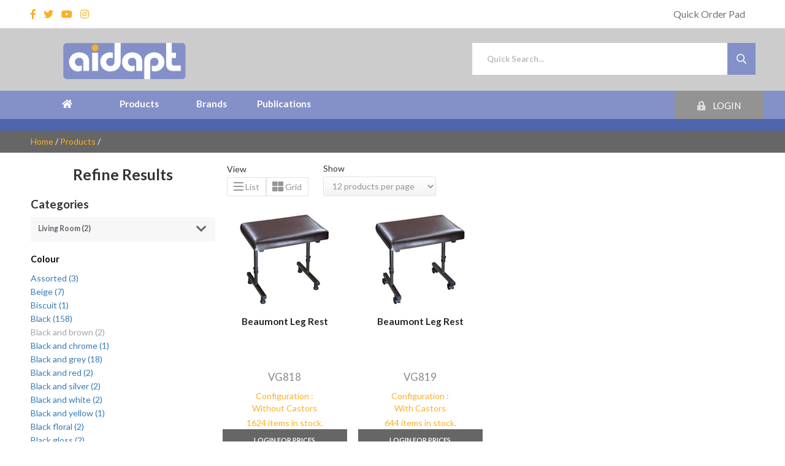

--- FILE ---
content_type: text/html; charset=UTF-8
request_url: https://www.aidapt.co.uk/brands/aidapt?filter%5B1001%5D=black%20and%20brown&cat=0
body_size: 15263
content:
        
        <!doctype html>
        <html class="no-js" lang="">
            <head>
                <!-- <meta charset="ISO-8859-1"> -->
                <meta http-equiv="x-ua-compatible" content="ie=edge">
                <title> | Aidapt</title>
                                                                <meta http-equiv="cleartype" content="on">
                <meta name="MobileOptimized" content="320">
                <meta name="HandheldFriendly" content="True">
                <meta name="apple-mobile-web-app-capable" content="yes">
                <meta name="viewport" content="width=device-width, initial-scale=1.0">

                <!-- <link rel="manifest" href="site.webmanifest"> -->
                <link rel="apple-touch-icon" href="icon.png">
                <link id="favicon" rel="shortcut icon" href="//img.electrovision.co.uk/images_1000/favicon.ico" />


                <script src="https://ajax.googleapis.com/ajax/libs/jquery/3.3.1/jquery.min.js"></script>
                <script src="https://cdnjs.cloudflare.com/ajax/libs/core-js/2.6.5/core.min.js"></script>
                <script src="http://www.aidapt.co.uk/public/inc/attainDataCapture/attain-data-capture.js?ts=1769192491"></script>
                

    <!-- modernizr -->
                <script src="https://cdnjs.cloudflare.com/ajax/libs/modernizr/2.8.3/modernizr.min.js"></script>


                <!-- The last carousel you'll ever need -->
                <link rel="stylesheet" href="https://cdnjs.cloudflare.com/ajax/libs/slick-carousel/1.9.0/slick.min.css" />
                <link rel="stylesheet" href="https://cdnjs.cloudflare.com/ajax/libs/slick-carousel/1.9.0/slick-theme.min.css" />    

                <!-- font awesome & pseudo setup -->
                <!-- <script>FontAwesomeConfig = { searchPseudoElements: true };</script> -->
            
                <link href="/public/assets/css/all.min.css" rel="stylesheet">

        

            <!-- <link rel="stylesheet" href="https://pro.fontawesome.com/releases/v5.2.0/css/all.css" integrity="sha384-TXfwrfuHVznxCssTxWoPZjhcss/hp38gEOH8UPZG/JcXonvBQ6SlsIF49wUzsGno" crossorigin="anonymous">  -->
    
                <!-- jquery ui -->
                <link rel="stylesheet" href="/public/vendor/jquery-ui/jquery-ui.min.css">
                <link rel="stylesheet" href="/public/vendor/jquery-ui/jquery-ui.structure.min.css">

                <!-- select2 -->
                <link href="https://cdnjs.cloudflare.com/ajax/libs/select2/4.0.6-rc.0/css/select2.min.css" rel="stylesheet" />

                <!-- maginific popup -->
                <link rel="stylesheet" href="https://cdnjs.cloudflare.com/ajax/libs/magnific-popup.js/1.1.0/magnific-popup.min.css" />

                <!-- flags -->
                <link rel="stylesheet" href="/public/assets/css/flag-icon.css">

                <!-- main generated stylesheet -->
                <link rel="stylesheet" href="/public/assets/css/style.css">

                <!--  Additional  stylesheet -->
                <link rel="stylesheet" href="/public/assets/css/additional.css">

                <!-- IE stylesheet. Conditionals inside -->
                <link href="/public/assets/css/ie.css" media="screen, projection" rel="stylesheet" type="text/css" />
                <script>
                    var productsPerPage = 12                </script>
                
                <style>
                    @media only screen and (min-width: 768px) {
                        .single-product__price {
                        font-size: 2.5em;
                        color: #0C153F;
                        margin: 0.5em 0;
                        font-weight: 900;
                    }
                    }
                </style>
                
                <!-- swal 2-->
                <link rel="stylesheet" href="https://cdn.jsdelivr.net/npm/sweetalert2@10.8.1/dist/sweetalert2.min.css">
                
                <!-- cookies -->
                <script src="https://cdn.jsdelivr.net/npm/js-cookie@rc/dist/js.cookie.min.js"></script>

                <!--  Site specific stylesheet -->
                <link rel="stylesheet" href="/public/assets/css/aidapt.css">
                
                            </head>
            <body>
            
            <!-- screen reader content skip -->
            <a class="skip-link sr-only" href="#content">Skip to content</a>

            <div class="site-head">

                <div class="top-bar clearfix">
                    <div class="container">
                        <!-- <div class="pull-left" id="desktopLanuageSelect">

                                                        <form id="setLanguage" class="set-language-form" action="/brands/aidapt?filter%5B1001%5D=black%20and%20brown&amp;cat=0" method="post">
                                <label for="langCode" id="languageSelectLabel"><span class="sr-only">Select Language</span>
                                    <span class="flag-icon flag-icon-squared flag-icon-eng"></span><span class="sr-only">Current Language: ENG</span>
                                </label>
                                <select class="language-select" name="langCode" id="langCode">
                                    <option value="ENG" placeholder selected disabled>Select langauge</option>
                                    <option value="ENG">English</option>
                                                                            <option value="DEU">Deutsche</option>
                                                                            <option value="FRE">Francais</option>
                                                                            <option value="NLD">Nederlands</option>
                                                                    </select>
                            </form>

                        </div> -->
                        <div class="pull-left show--tablet-up" style="">
                            <span style="margin-right:10px"><a target="_blank" href=""><i class="fab fa-facebook-f"></i></a></span>
                            <span style="margin-right:10px"><a target="_blank" href=""><i class="fab fa-twitter"></i></a></span>
                            <span style="margin-right:10px"><a target="_blank" href=""><i class="fab fa-youtube"></i></a></span>
                            <span style="margin-right:10px"><a target="_blank" href=""><i class="fab fa-instagram"></i></a></span>
                        </div>
                        <div class="pull-right">

                            <ul class="menu menu--sep"><li><a href="/login">Quick Order Pad</a></li></ul>
                        </div>
                    </div>
                </div>

                <header class="header">
                    <div class="container header-flex is-loggedout">
                        
                        <div class="header__logo">
                            <a href="/">
                                                                <img src="/public/assets/img/aidapt-logo-fallback.png" alt="Electrovision" title="Electrovision">
                            </a>
                        </div>

                        <div class="header__quick-links">

                            <div class="header__search">

                                <button class="quick-links__btn hide--tablet-up" id="openSiteSearch"><i class="fas fa-search" aria-hidden="true"></i> &nbsp;&nbsp; Quick Search</button>

                                <div class="header__search-form-holder">
                                    <form action="/search" method="GET" class="header__search-form">
                                        <label for="siteSearch" class="sr-only">Quick Search</label>
                                        <input type="search" name="term" id="siteSearch" class="search-form__search" placeholder="Quick Search...">
                                        <button type="submit" class="search-form__submit"><i class="far fa-search" aria-hidden="true"></i><span class="sr-only">Search website</span></button>
                                    </form>
                                </div>
                                
                            </div>

                            <div class="header__login hide--tablet-up">
                                                                    <a href="/login" class="quick-links__btn"><i class="fas fa-lock-alt trans-7"></i> &nbsp;&nbsp; Login</a>
                                                            </div>

                        </div>

                        <div class="header__small-info">

        
                                <div class="burger-menu hide--tablet-up" id="openMainNav">
                                    <div class="burger"></div>  
                                </div>
                    

                            <div class="header__small-language-select hide--tablet-up" id="mobileLanguageSelect">

                            </div>

                                                    
                        </div>  

                    </div>
                </header>

                <nav class="main-navigation" id="mainNavigation">
                    <div class="container">
                        <ul class="menu menu--inline menu--flex">
                        <li class=""><a href="/" title="Home"><i class="fas fa-home" aria-hidden="true"></i><span class="sr-only">Home</span></a></li>
                            <li class="main-navigation__dropdown">
                                <a href="/products">Products</a>
                                <div id="#megaMenuProducts" class="main-navigation__mega-menu fadeIn animated-05">
                                    
    <div class="flex-grid justify-content-between">
        <div class="mega-menu__col"><ul class="menu menu--large"><li><a href="/products?cat=1019">Bathroom</a></li><li><a href="/products?cat=1008">Bedroom</a></li><li><a href="/products?cat=1036">Kitchen</a></li><li><a href="/products?cat=1041">Living Room</a></li><li><a href="/products?cat=1001">Mobility</a></li><li><a href="/products?cat=1045">Moving & Handling</a></li></ul></div><div class="mega-menu__col"><ul class="menu menu--large"><li><a href="/products?cat=2612">Outdoor, Garden & DIY</a></li><li><a href="/products?cat=1030">Personal Aids</a></li><li><a href="/products?cat=2605">Travel Aids</a></li><li><a href="/products?cat=1191">Wet Rooms</a></li></ul></div>
        <a href="/products" class="vap btn btn--primary btn--expanded show--tablet-up">View All Products</a>

    </div>

                                </div>
                            </li>
							                            <li class="main-navigation__dropdown">
                                <a href="#">Brands</a>
                                <div id="#megaMenuBrands" class="main-navigation__mega-menu fadeIn animated-05">
                                    
    <div class="flex-grid justify-content-between">
    <div class="mega-menu__col"><ul class="menu menu--large"><li><a href="/brands/aidapt">Aidapt</a></li></ul></div>
        <!--<a href="/brands" class="vap btn btn--primary btn--expanded show--tablet-up">View All Brands</a>-->

    </div>

                                </div>
                            </li>
                            <li>
								<a href="/publications">Publications</a>
							</li>
                        </ul>
                        <div class="main-navigation__dropdown no-fade">
                                                            <a href="/login" class="quick-links__btn main-navigation__login-btn show--tablet-up"><i class="fas fa-lock-alt trans-7"></i> &nbsp;&nbsp; Login</a>
                                                    </div>
                    </div>
                </nav>

            </div>

            <div id="content">


    <!--<div class="page-banner" style="background-image: url('http://aidapt.co.uk/public/assets/img/default-banner.png')">-->
    <div class="page-banner" >
        <div class="container">
            <h1 class="page-banner__heading">
                             </h1>
    
        </div>
    </div>


    
    <div class="breadcrumbs">
        <div class="container">
        
            <a href="/">Home</a> 
             / <a href="/products">Products </a><a href="/products?cat="></a> / <a href="/products?cat=0"></a>        </div>
    </div>

<!--productsArray
(
    [totalFound] => 2
    [results] => Array
        (
            [0] => Array
                (
                    [id] => 1394
                    [langCode] => ENG
                    [WebsiteID] => 1000
                    [TopProductGroup] => 1041
                    [ProductGroupID] => 1043
                    [ParentGroupID] => 1041
                    [ProductGroupName] => Leg Rests
                    [Level] => 2
                    [ProductID] => 1041
                    [FirstProduct] => VG818
                    [ProductCode] => VG818
                    [EANCode] => 5021196595830
                    [ASINCode] => B003E1B19Q
                    [VatCode] => STANDARD
                    [ExemptFlag] => 0
                    [BrandCode] => AIDAPT
                    [BrandName] => Aidapt
                    [DiscFlag] => LIVE
                    [InWeb] => 1
                    [BStock] => 0
                    [PackageClass] => B-MEDIUM
                    [BaseUnitMeasure] => EACH
                    [QtyPer] => 1
                    [GrossWeight] => 4.8499999999999996
                    [NetWeight] => 4.2000000000000002
                    [Heightcm] => 38.5
                    [Widthcm] => 50
                    [Depthcm] => 31
                    [NoProducts] => 2
                    [InnerQty] => 1
                    [OuterQty] => 1
                    [OrderMult] => 0
                    [CoCode] => V
                    [SortOrder] => 1
                    [ProductName] => Beaumont Leg Rest
                    [ShortDescription] => Offering an economical leg rest option, the Beaumont Leg Rest has a flat surface and an easy-to-clean vinyl fabric.
                    [LongDescription] => The vinyl top of the Beaumont Leg Rest has heat sealed seams for improved hygiene, a flat surfaceand the frame is finished in a tough epoxy polymer finish. These padded leg rests are manufactured using a fire retardant, easy to clean fabric. Available with or without wheeled castors.
                    [ShortHeader] => Offering an economical leg rest option, the Beaumont Leg Rest from Aidapt has a flat top surface and an easy-to-clean vinyl fabric.
                    [MetaKeywords] => beaumont leg rest,padded leg rests,leg rest,
                    [LangBasicDesc] => Beaumont Leg Rest
                    [LangDescription] => Beaumont Leg Rest (Configuration Without Castors
                    [LangDifference] => Configuration Without Castors
                    [LangFeature] => Configuration
                    [LangValue] => Without Castors
                    [LangDifference2] => 
                    [LangFeature2] => 
                    [LangValue2] => 
                )

            [1] => Array
                (
                    [id] => 1395
                    [langCode] => ENG
                    [WebsiteID] => 1000
                    [TopProductGroup] => 1041
                    [ProductGroupID] => 1043
                    [ParentGroupID] => 1041
                    [ProductGroupName] => Leg Rests
                    [Level] => 2
                    [ProductID] => 1041
                    [FirstProduct] => VG818
                    [ProductCode] => VG819
                    [EANCode] => 5021196595847
                    [ASINCode] => B003E1IY8W
                    [VatCode] => STANDARD
                    [ExemptFlag] => 0
                    [BrandCode] => AIDAPT
                    [BrandName] => Aidapt
                    [DiscFlag] => LIVE
                    [InWeb] => 1
                    [BStock] => 0
                    [PackageClass] => B-MEDIUM
                    [BaseUnitMeasure] => EACH
                    [QtyPer] => 1
                    [GrossWeight] => 4.8499999999999996
                    [NetWeight] => 4.2999999999999998
                    [Heightcm] => 42
                    [Widthcm] => 35
                    [Depthcm] => 55
                    [NoProducts] => 2
                    [InnerQty] => 1
                    [OuterQty] => 1
                    [OrderMult] => 0
                    [CoCode] => V
                    [SortOrder] => 2
                    [ProductName] => Beaumont Leg Rest
                    [ShortDescription] => Offering an economical leg rest option, the Beaumont Leg Rest has a flat surface and an easy-to-clean vinyl fabric.
                    [LongDescription] => The vinyl top of the Beaumont Leg Rest has heat sealed seams for improved hygiene, a flat surfaceand the frame is finished in a tough epoxy polymer finish. These padded leg rests are manufactured using a fire retardant, easy to clean fabric. Available with or without wheeled castors.
                    [ShortHeader] => Offering an economical leg rest option, the Beaumont Leg Rest from Aidapt has a flat top surface and an easy-to-clean vinyl fabric.
                    [MetaKeywords] => beaumont leg rest,padded leg rests,leg rest,
                    [LangBasicDesc] => Beaumont Leg Rest
                    [LangDescription] => Beaumont Leg Rest (Configuration With Castors
                    [LangDifference] => Configuration With Castors
                    [LangFeature] => Configuration
                    [LangValue] => With Castors
                    [LangDifference2] => 
                    [LangFeature2] => 
                    [LangValue2] => 
                )

        )

    [brandsList] => Array
        (
            [0] => AIDAPT
        )

    [brandsListIgnoreBrandFilter] => Array
        (
            [0] => AIDAPT
        )

    [brandCount] => Array
        (
            [0] => Array
                (
                    [BrandName] => Aidapt
                    [BrandCode] => AIDAPT
                    [cnt] => 2
                )

        )

    [prodCats] => Array
        (
            [0] => 1043
        )

    [catList] => Array
        (
            [1041] => Array
                (
                    [0] => 1041
                )

        )

    [catTlList] => Array
        (
            [0] => 1041
        )

    [ProdCodesList] => VG818','VG819
    [ProdCodesListIgnoreFilters] => VA116SS','VA118SS','VA119SS','VA119XL','VA121S','VA121SA','VA122SA','VA123SA','VA124SA','VA125SA','VA126SB','VA126SBA','VA126SC','VA126SCA','VA126SD','VA126W','VA126WA','VA127C','VA127CA','VA127CP','VA127ST','VA128ST','VA128T','VA129C','VA129SS','VA132SB','VA132SS','VA133SB','VA134SB','VA134SN','VA134SS','VA134ST','VA135ST','VA136SB','VA136SE','VA136SS','VA136ST','VA137SST','VA137ST','VA142B','VA142C','VA142K','VA143D','VA143S','VA144B','VA144C','VA144D','VA144E','VA144F','VA144G','VA144H','VA144J','VA144K','VA144M','VA144P','VA144R','VA144S','VA144T','VA146D','VA146E','VA146F','VA146S','VA147','VA147F','VA147H','VA147M','VA147S','VA163FR','VA163HAM','VA165SILVER','VA165W','VA166BLACK','VA166BLUE','VA166HAM','VA166RED','VA166SILVER','VA167','VA167BLACK','VA167HB','VA167RED','VA169','VA169BLACK','VA169BLUE','VA169CR2','VA169FW','VA169RB','VA169RED','VA169SP','VA170','VA170BLUE','VA170BR','VA170F','VA170HG','VA170PINK','VA170RED','VA170SP','VA171','VA171BAG','VA171BLUE','VA171FR','VA171HAM','VA172','VA172BLUE','VA172FR','VA172HAM','VA172PINK','VA172RED','VA173','VB499','VB499FC','VB499S','VB500','VB500S','VB502','VB502C','VB502K','VB503','VB505','VB506','VB506A','VB507','VB509','VB510','VB511AB','VB511AR','VB511AW','VB511R','VB511RT','VB511RTS','VB520','VB520A','VB520B','VB521','VB521A','VB521B','VB522','VB522A','VB522B','VB525','VB525A','VB525G','VB525H','VB526','VB526A','VB526B','VB527C','VB527D','VB527E','VB528A','VB528E','VB532','VB535','VB539','VB540B','VB540BP','VB540BS','VB540C','VB540S','VB540W','VB544','VB544S','VB544W','VB580','VB580A','VB580B','VB582','VB582A','VB582D','VB582E','VB582F','VB630','VB633','VB634','VB635','VB635H','VB636','VB637','VB638W','VB639W','VB641','VB645','VB646','VB647','VB648','VB650','VB651','VB653','VG301A','VG700BL','VG700BR','VG700LBE','VG700LBL','VG700LBR','VG700M','VG700OAT','VG700R','VG701BL','VG701BR','VG701LBE','VG701LBL','VG701LBR','VG701M','VG701OAT','VG701R','VG702BL','VG702CR','VG703AB','VG703AC','VG703AD','VG703BBA','VG703LBE','VG703LBL','VG703LBR','VG704B','VG704BA','VG704BB','VG704BS','VG704C','VG704CRC','VG705BL','VG705M','VG705OAT','VG706DA','VG706SA','VG708A','VG798','VG798WB','VG800','VG808','VG808B','VG808C','VG808G','VG808R','VG808SD','VG810','VG810B','VG810C','VG810G','VG811BL','VG811BR','VG811C','VG812A','VG813','VG814','VG818','VG819','VG820','VG822','VG822G','VG823','VG823D','VG823F','VG823H','VG824','VG824D','VG824M','VG824S','VG825','VG830','VG830B','VG830D','VG830DA','VG831','VG831A','VG832','VG832A','VG832AA','VG832B','VG832BB','VG832BC','VG832CLIP','VG833','VG834','VG835','VG835BR','VG837','VG837B','VG840','VG840A','VG840B','VG862','VG863','VG864','VG864X','VG865','VG865KD','VG865X','VG866','VG866B','VG868W','VG869W','VG870W','VG871KD','VG871W','VG872','VG872B','VG872C','VG884','VG884A','VG884B','VG884C','VG884CC','VG884D','VG884E','VG884F','VG885','VG885A','VG885D','VG886','VG886A','VG886AC','VG887','VG887C','VG887D','VG887E','VG887K','VG888','VL105','VL130','VL131','VL140','VL141','VL141A','VL142','VL142A','VL143','VL143A','VL144','VL145','VL146','VL148','VM200','VM200L','VM200S','VM200SW','VM201','VM201K','VM201L','VM201S','VM202','VM202A','VM202B','VM202C','VM202D','VM202E','VM302A','VM302B','VM308','VM310','VM310A','VM312','VM500','VM500B','VM500G','VM500R','VM500Y','VM650A','VM652A','VM653','VM654','VM700','VM701','VM704','VM705','VM705D','VM706','VM708','VM708A','VM708E','VM708F','VM711','VM721AC','VM723F','VM800','VM831','VM831A','VM831B','VM831C','VM831D','VM831E','VM831F','VM831G','VM831H','VM842','VM842A','VM842B','VM842C','VM842D','VM842E','VM842F','VM844','VM844A','VM844B','VM845A','VM845AB','VM846','VM846A','VM848A','VM850','VM850D','VM850K','VM862','VM862A','VM862B','VM862F','VM862S','VM866','VM866C','VM866D','VM866DC','VM866K','VM866KC','VM900','VM901','VM901B','VM901D','VM901E','VM901EF','VM901EL','VM901F','VM901H','VM901K','VM901M','VM902B','VM902BA','VM903','VM903A','VM903AB','VM903R','VM904A','VM909A','VM909B','VM909S','VM910T','VM911T','VM912T','VM914','VM914E','VM914F','VM914G','VM914H','VM914J','VM914R','VM914T','VM914W','VM916','VM916A','VM917','VM917A','VM917B','VM918','VM918A','VM921','VM921AA','VM922','VM922A','VM922AA','VM922AG','VM922AH','VM922C','VM922CA','VM922D','VM922E','VM922F','VM922G','VM922H','VM922J','VM922K','VM922L','VM923','VM923A','VM923B','VM923D','VM923E','VM923EA','VM924','VM925A','VM925AB','VM925E','VM925EA','VM926A','VM926B','VM927A','VM927AB','VM928','VM929','VM929A','VM930A','VM930AA','VM930AB','VM930AC','VM930AD','VM930B','VM930C','VM930D','VM930E','VM930F','VM930G','VM930P','VM930V','VM931A','VM931AB','VM931AC','VM931AD','VM931AE','VM931AF','VM931AG','VM931AH','VM932A','VM933A','VM933B','VM933BA','VM933D','VM934A','VM934AD','VM934B','VM934BB','VM934C','VM934D','VM934E','VM935','VM935A','VM935B','VM935C','VM935D','VM936A','VM936AA','VM936AB','VM936AC','VM936AD','VM936AE','VM936AF','VM936AG','VM936AH','VM936AP','VM936AQ','VM936AT','VM936B','VM936BA','VM936BAR','VM936BAZ','VM936BC','VM936BD','VM936BZ','VM936C','VM936D','VM936DC','VM936DD','VM936E','VM936EA','VM936EB','VM936K','VM936KC','VM936KD','VM936R','VM937','VM937A','VM937AC','VM938A','VM938AB','VM938C','VM938D','VM938E','VM938F','VM938G','VM938H','VM938HA','VM938K','VM939A','VM939B','VM941D','VM944','VM945A','VM946','VM947A','VM947B','VM947C','VM948','VM949','VM949A','VM949AA','VM949AAB','VM949AAC','VM949AAD','VM949AAE','VM949AAF','VM949AAG','VM949AAH','VM949AAJ','VM949AAK','VM949AAL','VM949AAM','VM949AB','VM949AC','VM949AD','VM949AE','VM949AF','VM949AG','VM949AH','VM949AJ','VM949AK','VM949B','VM949BA','VM949BB','VM949BD','VM949BE','VM949BF','VM949BG','VM949BH','VM949BJ','VM949BK','VM949BL','VM949BM','VM949BN','VM949BP','VM949BQ','VM949BR','VM949BS','VM949C','VM949CA','VM949CB','VM949CC','VM949CD','VM949CE','VM949CF','VM949CG','VM949CH','VM949D','VM949DA','VM949J','VM949JP','VM950','VM950A','VM950B','VM951','VM951AG','VM951N','VM952','VM952A','VM952B','VM953A','VM954A','VM959A','VM959B','VM964','VM965','VM966','VM966A','VM966B','VM966M','VM966P','VM967B','VM970','VM970B','VM970D','VM971','VM971A','VM971B','VM971D','VM971EA','VM971EB','VM972','VM972A','VM973A','VM974A','VM974AA','VM974AB','VM974AC','VM974BS','VM974C','VM974DS','VM975S','VM979A','VM979P','VM979PA','VM981A','VM982A','VM984','VM985AB','VM985ABB','VM985ABR','VM985AF','VM985AR','VM985AY','VM985AYB','VM985B','VM985BB','VM985BR','VM985BY','VM985F','VM985R','VM985Y','VM986AB','VM986AR','VM986B','VM986BB','VM986BR','VM986CB','VM986CR','VM986D','VM989B','VM989BB','VM989BR','VM989BY','VM989CB','VM989CR','VM989CY','VM989R','VM989Y','VM990B','VM990BB','VM990BLK','VM990BR','VM990BY','VM990R','VM990Y','VM991B','VM991R','VM991Y','VM992AA','VM992AB','VM992AC','VM992AE','VM992B','VM993AJ','VM993AK','VM993AL','VM993AM','VM993AN','VM993AP','VM993AR','VM995BA','VM995M','VP102','VP103','VP103A','VP103T','VP122','VP122P','VP123','VP124','VP124P','VP124S','VP124T','VP125B','VP125D','VP125F','VP125K','VP125M','VP125T','VP126','VP126S','VP126T','VP127','VP128','VP128T','VP128W','VP129','VP129F','VP129FW','VP129S','VP129SA','VP129W','VP129WA','VP146S','VP146SA','VP147','VP148','VP149','VP149A','VP155','VP155B','VP155BM','VP155D','VP155DM','VP155EA','VP155EB','VP155EC','VP155ED','VP155EF','VP155EG','VP155F','VP155FC','VP155FD','VP155FG','VP155JK','VP155JP','VP155K','VP155KB','VP155KC','VP155KD','VP155KE','VP155KG','VP155KP','VP155KPA','VP155KR','VP155KRA','VP155RS','VP155RSB','VP155SC','VP155SG','VP155SH','VP155SJ','VP155SK','VP155SL','VP155SM','VP155SN','VP155SP','VP155TA','VP155TB','VP155TF','VP155TH','VP155TJ','VP155TKA','VP155TKB','VP155TKC','VP155TKD','VP155TKF','VP155TL','VP155TP','VP155TR','VP155TS','VP156','VP158ELL','VP158ELM','VP158ELS','VP158ERL','VP158ERM','VP158ERS','VP158L','VP158M','VP158S','VP159A','VP159AA','VP159B','VP159C','VP159D','VP159E','VP159G','VP159GA','VP159R','VP159RA','VP159W','VP172AAL','VP172ABL','VP173FC','VP173FR','VP173FS','VP174FC','VP174FS','VP174FSW','VP174RS','VP174SS','VP176S','VP176T','VP176X','VP178S','VP178T','VP178X','VP179A','VP179B','VP179DSKI','VP179E','VP179N','VP179T','VP180S','VP181S','VP183BLUE','VP183GREY','VP183ORANGE','VP183PURPLE','VP183RED','VP183WHITE','VP184','VP184BAG','VP184BLUE','VP184GREY','VP184ORANGE','VP184PURPLE','VP184RED','VP185','VP185G','VP185P','VP186','VP187D','VP187F','VP187FR','VP200','VP201','VP202','VP203','VP210','VP220','VP221','VP235','VP235L','VP235N','VP235PSU','VP235R','VP235S','VP252BA','VR110','VR110T','VR116','VR116A','VR116H','VR117','VR117H','VR118','VR118A','VR118H','VR120','VR121','VR124','VR125','VR126','VR126A','VR127','VR127A','VR128','VR129','VR130','VR157','VR157B','VR157FC','VR158','VR158B','VR159','VR159B','VR160','VR160X','VR161','VR161G','VR161KD','VR161X','VR161XB','VR161XL','VR161XP','VR162','VR162X','VR164','VR164P','VR166','VR166E','VR166S','VR166X','VR166XP','VR167','VR202','VR203','VR204','VR205','VR205B','VR205SP','VR206','VR207','VR208','VR209','VR209P','VR210','VR210A','VR213','VR215','VR215B','VR216','VR217','VR218','VR219','VR219B','VR220','VR220KD','VR220KDA','VR220X','VR221A','VR221W','VR222','VR222A','VR222B','VR222L','VR222LA','VR222P','VR223','VR223L','VR223P','VR224','VR224A','VR224C','VR224D','VR224E','VR224F','VR224G','VR224H','VR224J','VR224M','VR224ML','VR225','VR226W','VR227W','VR227WS','VR228W','VR231','VR231X','VR231XP','VR235','VR236A','VR237A','VR239A','VR241A','VR252F','VR252FB','VR252G','VR253','VR253A','VR268A','VR268AA','VR268AB','VR268AC','VR268ACB','VR268ACC','VR270','VR270A','VR270AA','VR270AB','VR270B','VR270BB','VR270C','VR270D','VR270P','VR272','VR275','VR275P','VR275S','VR275T','VR278','VR278A','VR278B','VR278D','VR278E','VS101','VS101B','VS101C','VS101D','VS101E','VS101F','VS101G','VS101H','VS101HA','VS101J','VS101K','VS101M','VS101P','VS101W','VS200','VS201','VS202','VS203','VS204','VS205','VS209','VS211','VS211A','VS212','VS213','VS215','VS216','VS216CL','VS216CLP','VS217','VS218','VS220','VS226','VS227','VS227A','VS227C','VS228','VS229','VS229A','VS230','VS231','VS239','VS239B','VS240','VS241','VS243','VS247','VS248','VS249','VS249A','VS251','VS252','VS252A','VS254','VS258','VS268','VS419','VS419AB','VS419B','VS700H','VS936A','VS936AA','VS936AB','VS936ABB','VS936AC','VS936AD','VS936AE','VS936AF','VS936AG','VS936AH','VS936AP','VS936AT','VW303','VW303L','VW304','VW304L','VW304M','VW305','VW305L','VW305M','VW306','VW306L','VW306LR','VW306M','VW306MR','VW306R','VW306S','VW307L','VW307M','VW308L','VW308M','VW309','VW309L','VW309XL','VW311','VW311L','VW311M','VW311XL','VW312','VW312L','VW312M','VW312XL','VW313','VW313L','VW313M','VW313XL','VW314','VW314L','VW314M','VW314XL','VW315','VW315L','VW315M','VW315XL','VW316','VW317','VW317A','VW317B','VW317C','VY300A','VY301A','VY302A','VY304A','VY305A','VY306A','VY309A','VY343','VY380','VY380R','VY389','VY389B','VY393','VY393B','VY394','VY394B','VY395','VY395B','VY396','VY397','VY397A','VY398','VY400','VY412','VY413','VY414','VY415','VY416','VY421','VY423','VY423C','VY423WB','VY423X','VY424','VY424X','VY425','VY426','VY427','VY428','VY428N','VY428SA','VY429','VY430','VY432','VY433','VY434','VY435','VY438','VY438N','VY440','VY448','VY449','VY450','VY451','VY452','VY453','VY460A','VY460B','VY470B','VY470P','VY471B','VY471P','VY472B','VY472P','VY473B','VY473P','VY477B','VY478B','VY479B
)
-->
<div class="container">
                
    <div class="flex-grid filter-sidebar-holder">

        <div class="flex-grid__sidebar">
        <!--<p>Brands overview:- Array
(
    [brand] => AIDAPT
    [filter] => Array
        (
            [1001] => black and brown
        )

    [cat] => 0
)
</p>-->
        <form name="filter" method="GET" id="filterResults">

            <input type="hidden" name="cat" value="0"/><input type="hidden" name="brand" value="AIDAPT"/><input type='hidden' name='filter[1001]' value='black and brown'/>            <aside class="product-filter">
            <script>
            jQuery(document).ready(function($){
                $('#productFilterBtn').on('click', function(e){
                    $('#productFilter').toggle();
                });
                $('.toggleaccord').on('click', function(e){
                    e.preventDefault();
                    var togglebtn = $(this);
                    if(togglebtn.hasClass('closed')){
                        togglebtn.find('i.fa').removeClass('fa-chevron-down').addClass('fa-chevron-up');
                        togglebtn.removeClass('closed').addClass('open');
                        togglebtn.parent().next().slideDown();
                    } else {
                        togglebtn.find('i.fa').removeClass('fa-chevron-up').addClass('fa-chevron-down');
                        togglebtn.removeClass('open').addClass('closed');
                        togglebtn.parent().next().slideUp(200).find('ul.childlist').slideUp();
                        togglebtn.parent().next().find('a.toggleaccord').removeClass('open').addClass('closed');
                        togglebtn.parent().next().find('i.fa').removeClass('fa-chevron-up').addClass('fa-chevron-down');
                    }
                });
            })
            </script>
                <a href="#" id="productFilterBtn" class="hide--tablet-up">
                    <h2 class="product-filter__heading">Refine Results</h2>
                </a>

                <h2 class="show--tablet-up">Refine Results</h2>

                <!-- <hr class="hide--tablet-up"> -->

                <div class="product-filter__dropdown" id="productFilter">
                <h3 class="product-filter__sub-heading"><strong>Categories</strong></h3>
									 
                <ul class="tlc">
									<li class="topcatlink" data-productcat="1041">
						<a href="/brands/aidapt?filter%5B1001%5D=black%20and%20brown&cat=0?cat=1041&amp;filter[1001]=black%20and%20brown"><span class="product-filter-label">Living Room (2)</span></a>
						<a href="#" class="pull-right toggleaccord closed"><i class="fa fa-chevron-down"></i></a>					</li>
						
						<ul class="childlist">									<li class="childitem cat1043"><a href="/brands/aidapt?filter%5B1001%5D=black%20and%20brown&cat=0?cat=1043&amp;filter[1001]=black%20and%20brown"><span class="product-filter-label">Leg Rests (2)</span></a>
									
																		</li>
									
									</ul>				</ul>

                    <!--brands-->
                    <ul class="accordion accordion--standard accordion-fixed--tablet-up">

                <li><!--<hr>--></li>
                  

                                                
                        <li class="accordion__single">
                            <a class="accordion__heading">
                                <h3 class="product-filter__sub-heading">
                                    <strong>Colour</strong>
                                </h3></a>
                            <div class="accordion__content">
                            
                          
                                <ul class="colour">
                                                                                <li class="menu--filter__list-item">
											
											                                        <a href="/brands/aidapt?filter%5B1001%5D=black%20and%20brown&cat=0?filter[1001]=assorted%7Cblack%20and%20brown&amp;cat=0">
																				
                                                <span class="product-filter-label ">Assorted (3)</span>






									                                    </a>
									                                        </li>

                                    
                                                                                <li class="menu--filter__list-item">
											
											                                        <a href="/brands/aidapt?filter%5B1001%5D=black%20and%20brown&cat=0?filter[1001]=beige%7Cblack%20and%20brown&amp;cat=0">
																				
                                                <span class="product-filter-label ">Beige (7)</span>






									                                    </a>
									                                        </li>

                                    
                                                                                <li class="menu--filter__list-item">
											
											                                        <a href="/brands/aidapt?filter%5B1001%5D=black%20and%20brown&cat=0?filter[1001]=biscuit%7Cblack%20and%20brown&amp;cat=0">
																				
                                                <span class="product-filter-label ">Biscuit (1)</span>






									                                    </a>
									                                        </li>

                                    
                                                                                <li class="menu--filter__list-item">
											
											                                        <a href="/brands/aidapt?filter%5B1001%5D=black%20and%20brown&cat=0?filter[1001]=black%7Cblack%20and%20brown&amp;cat=0">
																				
                                                <span class="product-filter-label ">Black (158)</span>






									                                    </a>
									                                        </li>

                                    
                                                                                <li class="menu--filter__list-item">
											
																					
                                                <span class="product-filter-label greyed-out">Black and brown (2)</span>






									                                        </li>

                                    
                                                                                <li class="menu--filter__list-item">
											
											                                        <a href="/brands/aidapt?filter%5B1001%5D=black%20and%20brown&cat=0?filter[1001]=black%20and%20chrome%7Cblack%20and%20brown&amp;cat=0">
																				
                                                <span class="product-filter-label ">Black and chrome (1)</span>






									                                    </a>
									                                        </li>

                                    
                                                                                <li class="menu--filter__list-item">
											
											                                        <a href="/brands/aidapt?filter%5B1001%5D=black%20and%20brown&cat=0?filter[1001]=black%20and%20grey%7Cblack%20and%20brown&amp;cat=0">
																				
                                                <span class="product-filter-label ">Black and grey (18)</span>






									                                    </a>
									                                        </li>

                                    
                                                                                <li class="menu--filter__list-item">
											
											                                        <a href="/brands/aidapt?filter%5B1001%5D=black%20and%20brown&cat=0?filter[1001]=black%20and%20red%7Cblack%20and%20brown&amp;cat=0">
																				
                                                <span class="product-filter-label ">Black and red (2)</span>






									                                    </a>
									                                        </li>

                                    
                                                                                <li class="menu--filter__list-item">
											
											                                        <a href="/brands/aidapt?filter%5B1001%5D=black%20and%20brown&cat=0?filter[1001]=black%20and%20silver%7Cblack%20and%20brown&amp;cat=0">
																				
                                                <span class="product-filter-label ">Black and silver (2)</span>






									                                    </a>
									                                        </li>

                                    
                                                                                <li class="menu--filter__list-item">
											
											                                        <a href="/brands/aidapt?filter%5B1001%5D=black%20and%20brown&cat=0?filter[1001]=black%20and%20white%7Cblack%20and%20brown&amp;cat=0">
																				
                                                <span class="product-filter-label ">Black and white (2)</span>






									                                    </a>
									                                        </li>

                                    
                                                                                <li class="menu--filter__list-item">
											
											                                        <a href="/brands/aidapt?filter%5B1001%5D=black%20and%20brown&cat=0?filter[1001]=black%20and%20yellow%7Cblack%20and%20brown&amp;cat=0">
																				
                                                <span class="product-filter-label ">Black and yellow (1)</span>






									                                    </a>
									                                        </li>

                                    
                                                                                <li class="menu--filter__list-item">
											
											                                        <a href="/brands/aidapt?filter%5B1001%5D=black%20and%20brown&cat=0?filter[1001]=black%20floral%7Cblack%20and%20brown&amp;cat=0">
																				
                                                <span class="product-filter-label ">Black floral (2)</span>






									                                    </a>
									                                        </li>

                                    
                                                                                <li class="menu--filter__list-item">
											
											                                        <a href="/brands/aidapt?filter%5B1001%5D=black%20and%20brown&cat=0?filter[1001]=black%20gloss%7Cblack%20and%20brown&amp;cat=0">
																				
                                                <span class="product-filter-label ">Black gloss (2)</span>






									                                    </a>
									                                        </li>

                                    
                                                                                <li class="menu--filter__list-item">
											
											                                        <a href="/brands/aidapt?filter%5B1001%5D=black%20and%20brown&cat=0?filter[1001]=black%20matt%7Cblack%20and%20brown&amp;cat=0">
																				
                                                <span class="product-filter-label ">Black matt (2)</span>






									                                    </a>
									                                        </li>

                                    
                                                                                <li class="menu--filter__list-item">
											
											                                        <a href="/brands/aidapt?filter%5B1001%5D=black%20and%20brown&cat=0?filter[1001]=black%2C%20silver%20and%20blue%7Cblack%20and%20brown&amp;cat=0">
																				
                                                <span class="product-filter-label ">Black, silver and blue (2)</span>






									                                    </a>
									                                        </li>

                                    
                                                                                <li class="menu--filter__list-item">
											
											                                        <a href="/brands/aidapt?filter%5B1001%5D=black%20and%20brown&cat=0?filter[1001]=black%2Fgreen%7Cblack%20and%20brown&amp;cat=0">
																				
                                                <span class="product-filter-label ">Black/green (1)</span>






									                                    </a>
									                                        </li>

                                    
                                                                                <li class="menu--filter__list-item">
											
											                                        <a href="/brands/aidapt?filter%5B1001%5D=black%20and%20brown&cat=0?filter[1001]=black%2Fgrey%7Cblack%20and%20brown&amp;cat=0">
																				
                                                <span class="product-filter-label ">Black/grey (9)</span>






									                                    </a>
									                                        </li>

                                    
                                                                                <li class="menu--filter__list-item">
											
											                                        <a href="/brands/aidapt?filter%5B1001%5D=black%20and%20brown&cat=0?filter[1001]=black%2Fsilver%7Cblack%20and%20brown&amp;cat=0">
																				
                                                <span class="product-filter-label ">Black/silver (2)</span>






									                                    </a>
									                                        </li>

                                    
                                                                                <li class="menu--filter__list-item">
											
											                                        <a href="/brands/aidapt?filter%5B1001%5D=black%20and%20brown&cat=0?filter[1001]=black%2Fwhite%7Cblack%20and%20brown&amp;cat=0">
																				
                                                <span class="product-filter-label ">Black/white (3)</span>






									                                    </a>
									                                        </li>

                                    
                                                                                <li class="menu--filter__list-item">
											
											                                        <a href="/brands/aidapt?filter%5B1001%5D=black%20and%20brown&cat=0?filter[1001]=black%2Fwhite%20zebra%7Cblack%20and%20brown&amp;cat=0">
																				
                                                <span class="product-filter-label ">Black/white zebra (1)</span>






									                                    </a>
									                                        </li>

                                    
                                                                                <li class="menu--filter__list-item">
											
											                                        <a href="/brands/aidapt?filter%5B1001%5D=black%20and%20brown&cat=0?filter[1001]=blue%7Cblack%20and%20brown&amp;cat=0">
																				
                                                <span class="product-filter-label ">Blue (119)</span>






									                                    </a>
									                                        </li>

                                    
                                                                                <li class="menu--filter__list-item">
											
											                                        <a href="/brands/aidapt?filter%5B1001%5D=black%20and%20brown&cat=0?filter[1001]=blue%20and%20black%7Cblack%20and%20brown&amp;cat=0">
																				
                                                <span class="product-filter-label ">Blue and black (2)</span>






									                                    </a>
									                                        </li>

                                    
                                                                                <li class="menu--filter__list-item">
											
											                                        <a href="/brands/aidapt?filter%5B1001%5D=black%20and%20brown&cat=0?filter[1001]=blue%20and%20red%7Cblack%20and%20brown&amp;cat=0">
																				
                                                <span class="product-filter-label ">Blue and red (1)</span>






									                                    </a>
									                                        </li>

                                    
                                                                                <li class="menu--filter__list-item">
											
											                                        <a href="/brands/aidapt?filter%5B1001%5D=black%20and%20brown&cat=0?filter[1001]=blue%20and%20white%7Cblack%20and%20brown&amp;cat=0">
																				
                                                <span class="product-filter-label ">Blue and white (6)</span>






									                                    </a>
									                                        </li>

                                    
                                                                                <li class="menu--filter__list-item">
											
											                                        <a href="/brands/aidapt?filter%5B1001%5D=black%20and%20brown&cat=0?filter[1001]=blue%20chequered%7Cblack%20and%20brown&amp;cat=0">
																				
                                                <span class="product-filter-label ">Blue chequered (1)</span>






									                                    </a>
									                                        </li>

                                    
                                                                                <li class="menu--filter__list-item">
											
											                                        <a href="/brands/aidapt?filter%5B1001%5D=black%20and%20brown&cat=0?filter[1001]=blue%20floral%7Cblack%20and%20brown&amp;cat=0">
																				
                                                <span class="product-filter-label ">Blue floral (1)</span>






									                                    </a>
									                                        </li>

                                    
                                                                                <li class="menu--filter__list-item">
											
											                                        <a href="/brands/aidapt?filter%5B1001%5D=black%20and%20brown&cat=0?filter[1001]=blue%20tiger%7Cblack%20and%20brown&amp;cat=0">
																				
                                                <span class="product-filter-label ">Blue tiger (1)</span>






									                                    </a>
									                                        </li>

                                    
                                                                                <li class="menu--filter__list-item">
											
											                                        <a href="/brands/aidapt?filter%5B1001%5D=black%20and%20brown&cat=0?filter[1001]=blue%2C%20orange%20and%20yellow%7Cblack%20and%20brown&amp;cat=0">
																				
                                                <span class="product-filter-label ">Blue, orange and yellow (1)</span>






									                                    </a>
									                                        </li>

                                    
                                                                                <li class="menu--filter__list-item">
											
											                                        <a href="/brands/aidapt?filter%5B1001%5D=black%20and%20brown&cat=0?filter[1001]=blue%2Fclear%7Cblack%20and%20brown&amp;cat=0">
																				
                                                <span class="product-filter-label ">Blue/clear (1)</span>






									                                    </a>
									                                        </li>

                                    
                                                                                <li class="menu--filter__list-item">
											
											                                        <a href="/brands/aidapt?filter%5B1001%5D=black%20and%20brown&cat=0?filter[1001]=blue%2Fgrey%7Cblack%20and%20brown&amp;cat=0">
																				
                                                <span class="product-filter-label ">Blue/grey (1)</span>






									                                    </a>
									                                        </li>

                                    
                                                                                <li class="menu--filter__list-item">
											
											                                        <a href="/brands/aidapt?filter%5B1001%5D=black%20and%20brown&cat=0?filter[1001]=blue%2Fwhite%7Cblack%20and%20brown&amp;cat=0">
																				
                                                <span class="product-filter-label ">Blue/white (7)</span>






									                                    </a>
									                                        </li>

                                    
                                                                                <li class="menu--filter__list-item">
											
											                                        <a href="/brands/aidapt?filter%5B1001%5D=black%20and%20brown&cat=0?filter[1001]=bright%20blue%7Cblack%20and%20brown&amp;cat=0">
																				
                                                <span class="product-filter-label ">Bright blue (1)</span>






									                                    </a>
									                                        </li>

                                    
                                                                                <li class="menu--filter__list-item">
											
											                                        <a href="/brands/aidapt?filter%5B1001%5D=black%20and%20brown&cat=0?filter[1001]=broadway%7Cblack%20and%20brown&amp;cat=0">
																				
                                                <span class="product-filter-label ">Broadway (1)</span>






									                                    </a>
									                                        </li>

                                    
                                                                                <li class="menu--filter__list-item">
											
											                                        <a href="/brands/aidapt?filter%5B1001%5D=black%20and%20brown&cat=0?filter[1001]=brown%7Cblack%20and%20brown&amp;cat=0">
																				
                                                <span class="product-filter-label ">Brown (37)</span>






									                                    </a>
									                                        </li>

                                    
                                                                                <li class="menu--filter__list-item">
											
											                                        <a href="/brands/aidapt?filter%5B1001%5D=black%20and%20brown&cat=0?filter[1001]=brown%20and%20beige%7Cblack%20and%20brown&amp;cat=0">
																				
                                                <span class="product-filter-label ">Brown and beige (1)</span>






									                                    </a>
									                                        </li>

                                    
                                                                                <li class="menu--filter__list-item">
											
											                                        <a href="/brands/aidapt?filter%5B1001%5D=black%20and%20brown&cat=0?filter[1001]=brown%20and%20cream%7Cblack%20and%20brown&amp;cat=0">
																				
                                                <span class="product-filter-label ">Brown and cream (2)</span>






									                                    </a>
									                                        </li>

                                    
                                                                                <li class="menu--filter__list-item">
											
											                                        <a href="/brands/aidapt?filter%5B1001%5D=black%20and%20brown&cat=0?filter[1001]=brown%20tiger%7Cblack%20and%20brown&amp;cat=0">
																				
                                                <span class="product-filter-label ">Brown tiger (1)</span>






									                                    </a>
									                                        </li>

                                    
                                                                                <li class="menu--filter__list-item">
											
											                                        <a href="/brands/aidapt?filter%5B1001%5D=black%20and%20brown&cat=0?filter[1001]=camoflauge%7Cblack%20and%20brown&amp;cat=0">
																				
                                                <span class="product-filter-label ">Camoflauge (1)</span>






									                                    </a>
									                                        </li>

                                    
                                                                                <li class="menu--filter__list-item">
											
											                                        <a href="/brands/aidapt?filter%5B1001%5D=black%20and%20brown&cat=0?filter[1001]=camouflage%7Cblack%20and%20brown&amp;cat=0">
																				
                                                <span class="product-filter-label ">Camouflage (1)</span>






									                                    </a>
									                                        </li>

                                    
                                                                                <li class="menu--filter__list-item">
											
											                                        <a href="/brands/aidapt?filter%5B1001%5D=black%20and%20brown&cat=0?filter[1001]=chestnut%7Cblack%20and%20brown&amp;cat=0">
																				
                                                <span class="product-filter-label ">Chestnut (3)</span>






									                                    </a>
									                                        </li>

                                    
                                                                                <li class="menu--filter__list-item">
											
											                                        <a href="/brands/aidapt?filter%5B1001%5D=black%20and%20brown&cat=0?filter[1001]=china%7Cblack%20and%20brown&amp;cat=0">
																				
                                                <span class="product-filter-label ">China (1)</span>






									                                    </a>
									                                        </li>

                                    
                                                                                <li class="menu--filter__list-item">
											
											                                        <a href="/brands/aidapt?filter%5B1001%5D=black%20and%20brown&cat=0?filter[1001]=chrome%7Cblack%20and%20brown&amp;cat=0">
																				
                                                <span class="product-filter-label ">Chrome (5)</span>






									                                    </a>
									                                        </li>

                                    
                                                                                <li class="menu--filter__list-item">
											
											                                        <a href="/brands/aidapt?filter%5B1001%5D=black%20and%20brown&cat=0?filter[1001]=clear%7Cblack%20and%20brown&amp;cat=0">
																				
                                                <span class="product-filter-label ">Clear (51)</span>






									                                    </a>
									                                        </li>

                                    
                                                                                <li class="menu--filter__list-item">
											
											                                        <a href="/brands/aidapt?filter%5B1001%5D=black%20and%20brown&cat=0?filter[1001]=clear%2Fblue%7Cblack%20and%20brown&amp;cat=0">
																				
                                                <span class="product-filter-label ">Clear/blue (1)</span>






									                                    </a>
									                                        </li>

                                    
                                                                                <li class="menu--filter__list-item">
											
											                                        <a href="/brands/aidapt?filter%5B1001%5D=black%20and%20brown&cat=0?filter[1001]=clear%2Fblue%2Fred%7Cblack%20and%20brown&amp;cat=0">
																				
                                                <span class="product-filter-label ">Clear/blue/red (1)</span>






									                                    </a>
									                                        </li>

                                    
                                                                                <li class="menu--filter__list-item">
											
											                                        <a href="/brands/aidapt?filter%5B1001%5D=black%20and%20brown&cat=0?filter[1001]=clear%2Fgreen%7Cblack%20and%20brown&amp;cat=0">
																				
                                                <span class="product-filter-label ">Clear/green (8)</span>






									                                    </a>
									                                        </li>

                                    
                                                                                <li class="menu--filter__list-item">
											
											                                        <a href="/brands/aidapt?filter%5B1001%5D=black%20and%20brown&cat=0?filter[1001]=clear%2Fwhite%7Cblack%20and%20brown&amp;cat=0">
																				
                                                <span class="product-filter-label ">Clear/white (3)</span>






									                                    </a>
									                                        </li>

                                    
                                                                                <li class="menu--filter__list-item">
											
											                                        <a href="/brands/aidapt?filter%5B1001%5D=black%20and%20brown&cat=0?filter[1001]=coffee%20latte%7Cblack%20and%20brown&amp;cat=0">
																				
                                                <span class="product-filter-label ">Coffee latte (1)</span>






									                                    </a>
									                                        </li>

                                    
                                                                                <li class="menu--filter__list-item">
											
											                                        <a href="/brands/aidapt?filter%5B1001%5D=black%20and%20brown&cat=0?filter[1001]=cream%7Cblack%20and%20brown&amp;cat=0">
																				
                                                <span class="product-filter-label ">Cream (5)</span>






									                                    </a>
									                                        </li>

                                    
                                                                                <li class="menu--filter__list-item">
											
											                                        <a href="/brands/aidapt?filter%5B1001%5D=black%20and%20brown&cat=0?filter[1001]=cream%20and%20black%7Cblack%20and%20brown&amp;cat=0">
																				
                                                <span class="product-filter-label ">Cream and black (1)</span>






									                                    </a>
									                                        </li>

                                    
                                                                                <li class="menu--filter__list-item">
											
											                                        <a href="/brands/aidapt?filter%5B1001%5D=black%20and%20brown&cat=0?filter[1001]=cream%2Fblack%7Cblack%20and%20brown&amp;cat=0">
																				
                                                <span class="product-filter-label ">Cream/black (2)</span>






									                                    </a>
									                                        </li>

                                    
                                                                                <li class="menu--filter__list-item">
											
											                                        <a href="/brands/aidapt?filter%5B1001%5D=black%20and%20brown&cat=0?filter[1001]=dark%20blue%7Cblack%20and%20brown&amp;cat=0">
																				
                                                <span class="product-filter-label ">Dark blue (1)</span>






									                                    </a>
									                                        </li>

                                    
                                                                                <li class="menu--filter__list-item">
											
											                                        <a href="/brands/aidapt?filter%5B1001%5D=black%20and%20brown&cat=0?filter[1001]=darkwood%2Fblack%7Cblack%20and%20brown&amp;cat=0">
																				
                                                <span class="product-filter-label ">Darkwood/black (1)</span>






									                                    </a>
									                                        </li>

                                    
                                                                                <li class="menu--filter__list-item">
											
											                                        <a href="/brands/aidapt?filter%5B1001%5D=black%20and%20brown&cat=0?filter[1001]=deep%20pink%7Cblack%20and%20brown&amp;cat=0">
																				
                                                <span class="product-filter-label ">Deep pink (1)</span>






									                                    </a>
									                                        </li>

                                    
                                                                                <li class="menu--filter__list-item">
											
											                                        <a href="/brands/aidapt?filter%5B1001%5D=black%20and%20brown&cat=0?filter[1001]=dove%20grey%7Cblack%20and%20brown&amp;cat=0">
																				
                                                <span class="product-filter-label ">Dove grey (1)</span>






									                                    </a>
									                                        </li>

                                    
                                                                                <li class="menu--filter__list-item">
											
											                                        <a href="/brands/aidapt?filter%5B1001%5D=black%20and%20brown&cat=0?filter[1001]=emerald%7Cblack%20and%20brown&amp;cat=0">
																				
                                                <span class="product-filter-label ">Emerald (1)</span>






									                                    </a>
									                                        </li>

                                    
                                                                                <li class="menu--filter__list-item">
											
											                                        <a href="/brands/aidapt?filter%5B1001%5D=black%20and%20brown&cat=0?filter[1001]=femme%7Cblack%20and%20brown&amp;cat=0">
																				
                                                <span class="product-filter-label ">Femme (1)</span>






									                                    </a>
									                                        </li>

                                    
                                                                                <li class="menu--filter__list-item">
											
											                                        <a href="/brands/aidapt?filter%5B1001%5D=black%20and%20brown&cat=0?filter[1001]=floral%7Cblack%20and%20brown&amp;cat=0">
																				
                                                <span class="product-filter-label ">Floral (2)</span>






									                                    </a>
									                                        </li>

                                    
                                                                                <li class="menu--filter__list-item">
											
											                                        <a href="/brands/aidapt?filter%5B1001%5D=black%20and%20brown&cat=0?filter[1001]=green%7Cblack%20and%20brown&amp;cat=0">
																				
                                                <span class="product-filter-label ">Green (26)</span>






									                                    </a>
									                                        </li>

                                    
                                                                                <li class="menu--filter__list-item">
											
											                                        <a href="/brands/aidapt?filter%5B1001%5D=black%20and%20brown&cat=0?filter[1001]=green%2Fwhite%7Cblack%20and%20brown&amp;cat=0">
																				
                                                <span class="product-filter-label ">Green/white (1)</span>






									                                    </a>
									                                        </li>

                                    
                                                                                <li class="menu--filter__list-item">
											
											                                        <a href="/brands/aidapt?filter%5B1001%5D=black%20and%20brown&cat=0?filter[1001]=grey%7Cblack%20and%20brown&amp;cat=0">
																				
                                                <span class="product-filter-label ">Grey (69)</span>






									                                    </a>
									                                        </li>

                                    
                                                                                <li class="menu--filter__list-item">
											
											                                        <a href="/brands/aidapt?filter%5B1001%5D=black%20and%20brown&cat=0?filter[1001]=grey%20and%20chrome%7Cblack%20and%20brown&amp;cat=0">
																				
                                                <span class="product-filter-label ">Grey and chrome (2)</span>






									                                    </a>
									                                        </li>

                                    
                                                                                <li class="menu--filter__list-item">
											
											                                        <a href="/brands/aidapt?filter%5B1001%5D=black%20and%20brown&cat=0?filter[1001]=grey%20and%20white%7Cblack%20and%20brown&amp;cat=0">
																				
                                                <span class="product-filter-label ">Grey and white (4)</span>






									                                    </a>
									                                        </li>

                                    
                                                                                <li class="menu--filter__list-item">
											
											                                        <a href="/brands/aidapt?filter%5B1001%5D=black%20and%20brown&cat=0?filter[1001]=grey%20powder%20coated%7Cblack%20and%20brown&amp;cat=0">
																				
                                                <span class="product-filter-label ">Grey powder coated (1)</span>






									                                    </a>
									                                        </li>

                                    
                                                                                <li class="menu--filter__list-item">
											
											                                        <a href="/brands/aidapt?filter%5B1001%5D=black%20and%20brown&cat=0?filter[1001]=grey%2Fblack%7Cblack%20and%20brown&amp;cat=0">
																				
                                                <span class="product-filter-label ">Grey/black (2)</span>






									                                    </a>
									                                        </li>

                                    
                                                                                <li class="menu--filter__list-item">
											
											                                        <a href="/brands/aidapt?filter%5B1001%5D=black%20and%20brown&cat=0?filter[1001]=grey%2Fchrome%7Cblack%20and%20brown&amp;cat=0">
																				
                                                <span class="product-filter-label ">Grey/chrome (4)</span>






									                                    </a>
									                                        </li>

                                    
                                                                                <li class="menu--filter__list-item">
											
											                                        <a href="/brands/aidapt?filter%5B1001%5D=black%20and%20brown&cat=0?filter[1001]=grey%2Fsteel%7Cblack%20and%20brown&amp;cat=0">
																				
                                                <span class="product-filter-label ">Grey/steel (1)</span>






									                                    </a>
									                                        </li>

                                    
                                                                                <li class="menu--filter__list-item">
											
											                                        <a href="/brands/aidapt?filter%5B1001%5D=black%20and%20brown&cat=0?filter[1001]=grey%2Fwhite%7Cblack%20and%20brown&amp;cat=0">
																				
                                                <span class="product-filter-label ">Grey/white (7)</span>






									                                    </a>
									                                        </li>

                                    
                                                                                <li class="menu--filter__list-item">
											
											                                        <a href="/brands/aidapt?filter%5B1001%5D=black%20and%20brown&cat=0?filter[1001]=hammered%7Cblack%20and%20brown&amp;cat=0">
																				
                                                <span class="product-filter-label ">Hammered (5)</span>






									                                    </a>
									                                        </li>

                                    
                                                                                <li class="menu--filter__list-item">
											
											                                        <a href="/brands/aidapt?filter%5B1001%5D=black%20and%20brown&cat=0?filter[1001]=homme%7Cblack%20and%20brown&amp;cat=0">
																				
                                                <span class="product-filter-label ">Homme (1)</span>






									                                    </a>
									                                        </li>

                                    
                                                                                <li class="menu--filter__list-item">
											
											                                        <a href="/brands/aidapt?filter%5B1001%5D=black%20and%20brown&cat=0?filter[1001]=hot%20pink%7Cblack%20and%20brown&amp;cat=0">
																				
                                                <span class="product-filter-label ">Hot pink (2)</span>






									                                    </a>
									                                        </li>

                                    
                                                                                <li class="menu--filter__list-item">
											
											                                        <a href="/brands/aidapt?filter%5B1001%5D=black%20and%20brown&cat=0?filter[1001]=japanese%20floral%7Cblack%20and%20brown&amp;cat=0">
																				
                                                <span class="product-filter-label ">Japanese floral (1)</span>






									                                    </a>
									                                        </li>

                                    
                                                                                <li class="menu--filter__list-item">
											
											                                        <a href="/brands/aidapt?filter%5B1001%5D=black%20and%20brown&cat=0?filter[1001]=japanese%20white%7Cblack%20and%20brown&amp;cat=0">
																				
                                                <span class="product-filter-label ">Japanese white (1)</span>






									                                    </a>
									                                        </li>

                                    
                                                                                <li class="menu--filter__list-item">
											
											                                        <a href="/brands/aidapt?filter%5B1001%5D=black%20and%20brown&cat=0?filter[1001]=knit%7Cblack%20and%20brown&amp;cat=0">
																				
                                                <span class="product-filter-label ">Knit (1)</span>






									                                    </a>
									                                        </li>

                                    
                                                                                <li class="menu--filter__list-item">
											
											                                        <a href="/brands/aidapt?filter%5B1001%5D=black%20and%20brown&cat=0?filter[1001]=light%20blue%7Cblack%20and%20brown&amp;cat=0">
																				
                                                <span class="product-filter-label ">Light blue (1)</span>






									                                    </a>
									                                        </li>

                                    
                                                                                <li class="menu--filter__list-item">
											
											                                        <a href="/brands/aidapt?filter%5B1001%5D=black%20and%20brown&cat=0?filter[1001]=light%20brown%7Cblack%20and%20brown&amp;cat=0">
																				
                                                <span class="product-filter-label ">Light brown (5)</span>






									                                    </a>
									                                        </li>

                                    
                                                                                <li class="menu--filter__list-item">
											
											                                        <a href="/brands/aidapt?filter%5B1001%5D=black%20and%20brown&cat=0?filter[1001]=light%20green%7Cblack%20and%20brown&amp;cat=0">
																				
                                                <span class="product-filter-label ">Light green (1)</span>






									                                    </a>
									                                        </li>

                                    
                                                                                <li class="menu--filter__list-item">
											
											                                        <a href="/brands/aidapt?filter%5B1001%5D=black%20and%20brown&cat=0?filter[1001]=lilac%7Cblack%20and%20brown&amp;cat=0">
																				
                                                <span class="product-filter-label ">Lilac (1)</span>






									                                    </a>
									                                        </li>

                                    
                                                                                <li class="menu--filter__list-item">
											
											                                        <a href="/brands/aidapt?filter%5B1001%5D=black%20and%20brown&cat=0?filter[1001]=maroon%7Cblack%20and%20brown&amp;cat=0">
																				
                                                <span class="product-filter-label ">Maroon (1)</span>






									                                    </a>
									                                        </li>

                                    
                                                                                <li class="menu--filter__list-item">
											
											                                        <a href="/brands/aidapt?filter%5B1001%5D=black%20and%20brown&cat=0?filter[1001]=maze%7Cblack%20and%20brown&amp;cat=0">
																				
                                                <span class="product-filter-label ">Maze (1)</span>






									                                    </a>
									                                        </li>

                                    
                                                                                <li class="menu--filter__list-item">
											
											                                        <a href="/brands/aidapt?filter%5B1001%5D=black%20and%20brown&cat=0?filter[1001]=mink%7Cblack%20and%20brown&amp;cat=0">
																				
                                                <span class="product-filter-label ">Mink (3)</span>






									                                    </a>
									                                        </li>

                                    
                                                                                <li class="menu--filter__list-item">
											
											                                        <a href="/brands/aidapt?filter%5B1001%5D=black%20and%20brown&cat=0?filter[1001]=mint%20green%7Cblack%20and%20brown&amp;cat=0">
																				
                                                <span class="product-filter-label ">Mint green (4)</span>






									                                    </a>
									                                        </li>

                                    
                                                                                <li class="menu--filter__list-item">
											
											                                        <a href="/brands/aidapt?filter%5B1001%5D=black%20and%20brown&cat=0?filter[1001]=multi%7Cblack%20and%20brown&amp;cat=0">
																				
                                                <span class="product-filter-label ">Multi (2)</span>






									                                    </a>
									                                        </li>

                                    
                                                                                <li class="menu--filter__list-item">
											
											                                        <a href="/brands/aidapt?filter%5B1001%5D=black%20and%20brown&cat=0?filter[1001]=multi-coloured%7Cblack%20and%20brown&amp;cat=0">
																				
                                                <span class="product-filter-label ">Multi-coloured (1)</span>






									                                    </a>
									                                        </li>

                                    
                                                                                <li class="menu--filter__list-item">
											
											                                        <a href="/brands/aidapt?filter%5B1001%5D=black%20and%20brown&cat=0?filter[1001]=natural%7Cblack%20and%20brown&amp;cat=0">
																				
                                                <span class="product-filter-label ">Natural (5)</span>






									                                    </a>
									                                        </li>

                                    
                                                                                <li class="menu--filter__list-item">
											
											                                        <a href="/brands/aidapt?filter%5B1001%5D=black%20and%20brown&cat=0?filter[1001]=navy%7Cblack%20and%20brown&amp;cat=0">
																				
                                                <span class="product-filter-label ">Navy (3)</span>






									                                    </a>
									                                        </li>

                                    
                                                                                <li class="menu--filter__list-item">
											
											                                        <a href="/brands/aidapt?filter%5B1001%5D=black%20and%20brown&cat=0?filter[1001]=neutral%7Cblack%20and%20brown&amp;cat=0">
																				
                                                <span class="product-filter-label ">Neutral (1)</span>






									                                    </a>
									                                        </li>

                                    
                                                                                <li class="menu--filter__list-item">
											
											                                        <a href="/brands/aidapt?filter%5B1001%5D=black%20and%20brown&cat=0?filter[1001]=nutmeg%7Cblack%20and%20brown&amp;cat=0">
																				
                                                <span class="product-filter-label ">Nutmeg (3)</span>






									                                    </a>
									                                        </li>

                                    
                                                                                <li class="menu--filter__list-item">
											
											                                        <a href="/brands/aidapt?filter%5B1001%5D=black%20and%20brown&cat=0?filter[1001]=oat%7Cblack%20and%20brown&amp;cat=0">
																				
                                                <span class="product-filter-label ">Oat (2)</span>






									                                    </a>
									                                        </li>

                                    
                                                                                <li class="menu--filter__list-item">
											
											                                        <a href="/brands/aidapt?filter%5B1001%5D=black%20and%20brown&cat=0?filter[1001]=oatmeal%7Cblack%20and%20brown&amp;cat=0">
																				
                                                <span class="product-filter-label ">Oatmeal (1)</span>






									                                    </a>
									                                        </li>

                                    
                                                                                <li class="menu--filter__list-item">
											
											                                        <a href="/brands/aidapt?filter%5B1001%5D=black%20and%20brown&cat=0?filter[1001]=opaque%20white%7Cblack%20and%20brown&amp;cat=0">
																				
                                                <span class="product-filter-label ">Opaque white (3)</span>






									                                    </a>
									                                        </li>

                                    
                                                                                <li class="menu--filter__list-item">
											
											                                        <a href="/brands/aidapt?filter%5B1001%5D=black%20and%20brown&cat=0?filter[1001]=orange%7Cblack%20and%20brown&amp;cat=0">
																				
                                                <span class="product-filter-label ">Orange (4)</span>






									                                    </a>
									                                        </li>

                                    
                                                                                <li class="menu--filter__list-item">
											
											                                        <a href="/brands/aidapt?filter%5B1001%5D=black%20and%20brown&cat=0?filter[1001]=orange%2Fcream%7Cblack%20and%20brown&amp;cat=0">
																				
                                                <span class="product-filter-label ">Orange/cream (1)</span>






									                                    </a>
									                                        </li>

                                    
                                                                                <li class="menu--filter__list-item">
											
											                                        <a href="/brands/aidapt?filter%5B1001%5D=black%20and%20brown&cat=0?filter[1001]=oriental%7Cblack%20and%20brown&amp;cat=0">
																				
                                                <span class="product-filter-label ">Oriental (1)</span>






									                                    </a>
									                                        </li>

                                    
                                                                                <li class="menu--filter__list-item">
											
											                                        <a href="/brands/aidapt?filter%5B1001%5D=black%20and%20brown&cat=0?filter[1001]=pebble%20grey%7Cblack%20and%20brown&amp;cat=0">
																				
                                                <span class="product-filter-label ">Pebble grey (2)</span>






									                                    </a>
									                                        </li>

                                    
                                                                                <li class="menu--filter__list-item">
											
											                                        <a href="/brands/aidapt?filter%5B1001%5D=black%20and%20brown&cat=0?filter[1001]=pink%7Cblack%20and%20brown&amp;cat=0">
																				
                                                <span class="product-filter-label ">Pink (13)</span>






									                                    </a>
									                                        </li>

                                    
                                                                                <li class="menu--filter__list-item">
											
											                                        <a href="/brands/aidapt?filter%5B1001%5D=black%20and%20brown&cat=0?filter[1001]=pink%20leopard%7Cblack%20and%20brown&amp;cat=0">
																				
                                                <span class="product-filter-label ">Pink leopard (1)</span>






									                                    </a>
									                                        </li>

                                    
                                                                                <li class="menu--filter__list-item">
											
											                                        <a href="/brands/aidapt?filter%5B1001%5D=black%20and%20brown&cat=0?filter[1001]=polka%20dot%7Cblack%20and%20brown&amp;cat=0">
																				
                                                <span class="product-filter-label ">Polka dot (1)</span>






									                                    </a>
									                                        </li>

                                    
                                                                                <li class="menu--filter__list-item">
											
											                                        <a href="/brands/aidapt?filter%5B1001%5D=black%20and%20brown&cat=0?filter[1001]=printemps%7Cblack%20and%20brown&amp;cat=0">
																				
                                                <span class="product-filter-label ">Printemps (1)</span>






									                                    </a>
									                                        </li>

                                    
                                                                                <li class="menu--filter__list-item">
											
											                                        <a href="/brands/aidapt?filter%5B1001%5D=black%20and%20brown&cat=0?filter[1001]=purple%7Cblack%20and%20brown&amp;cat=0">
																				
                                                <span class="product-filter-label ">Purple (6)</span>






									                                    </a>
									                                        </li>

                                    
                                                                                <li class="menu--filter__list-item">
											
											                                        <a href="/brands/aidapt?filter%5B1001%5D=black%20and%20brown&cat=0?filter[1001]=purple%20and%20black%7Cblack%20and%20brown&amp;cat=0">
																				
                                                <span class="product-filter-label ">Purple and black (1)</span>






									                                    </a>
									                                        </li>

                                    
                                                                                <li class="menu--filter__list-item">
											
											                                        <a href="/brands/aidapt?filter%5B1001%5D=black%20and%20brown&cat=0?filter[1001]=purple%20blossom%7Cblack%20and%20brown&amp;cat=0">
																				
                                                <span class="product-filter-label ">Purple blossom (1)</span>






									                                    </a>
									                                        </li>

                                    
                                                                                <li class="menu--filter__list-item">
											
											                                        <a href="/brands/aidapt?filter%5B1001%5D=black%20and%20brown&cat=0?filter[1001]=purple%2C%20pink%20%26%20yellow%7Cblack%20and%20brown&amp;cat=0">
																				
                                                <span class="product-filter-label ">Purple, pink & yellow (1)</span>






									                                    </a>
									                                        </li>

                                    
                                                                                <li class="menu--filter__list-item">
											
											                                        <a href="/brands/aidapt?filter%5B1001%5D=black%20and%20brown&cat=0?filter[1001]=red%7Cblack%20and%20brown&amp;cat=0">
																				
                                                <span class="product-filter-label ">Red (43)</span>






									                                    </a>
									                                        </li>

                                    
                                                                                <li class="menu--filter__list-item">
											
											                                        <a href="/brands/aidapt?filter%5B1001%5D=black%20and%20brown&cat=0?filter[1001]=red%2Fclear%7Cblack%20and%20brown&amp;cat=0">
																				
                                                <span class="product-filter-label ">Red/clear (1)</span>






									                                    </a>
									                                        </li>

                                    
                                                                                <li class="menu--filter__list-item">
											
											                                        <a href="/brands/aidapt?filter%5B1001%5D=black%20and%20brown&cat=0?filter[1001]=rose%20red%7Cblack%20and%20brown&amp;cat=0">
																				
                                                <span class="product-filter-label ">Rose red (1)</span>






									                                    </a>
									                                        </li>

                                    
                                                                                <li class="menu--filter__list-item">
											
											                                        <a href="/brands/aidapt?filter%5B1001%5D=black%20and%20brown&cat=0?filter[1001]=rouge%7Cblack%20and%20brown&amp;cat=0">
																				
                                                <span class="product-filter-label ">Rouge (1)</span>






									                                    </a>
									                                        </li>

                                    
                                                                                <li class="menu--filter__list-item">
											
											                                        <a href="/brands/aidapt?filter%5B1001%5D=black%20and%20brown&cat=0?filter[1001]=sage%7Cblack%20and%20brown&amp;cat=0">
																				
                                                <span class="product-filter-label ">Sage (1)</span>






									                                    </a>
									                                        </li>

                                    
                                                                                <li class="menu--filter__list-item">
											
											                                        <a href="/brands/aidapt?filter%5B1001%5D=black%20and%20brown&cat=0?filter[1001]=sakura%7Cblack%20and%20brown&amp;cat=0">
																				
                                                <span class="product-filter-label ">Sakura (1)</span>






									                                    </a>
									                                        </li>

                                    
                                                                                <li class="menu--filter__list-item">
											
											                                        <a href="/brands/aidapt?filter%5B1001%5D=black%20and%20brown&cat=0?filter[1001]=semi-transparent%7Cblack%20and%20brown&amp;cat=0">
																				
                                                <span class="product-filter-label ">Semi-transparent (2)</span>






									                                    </a>
									                                        </li>

                                    
                                                                                <li class="menu--filter__list-item">
											
											                                        <a href="/brands/aidapt?filter%5B1001%5D=black%20and%20brown&cat=0?filter[1001]=siler%7Cblack%20and%20brown&amp;cat=0">
																				
                                                <span class="product-filter-label ">Siler (1)</span>






									                                    </a>
									                                        </li>

                                    
                                                                                <li class="menu--filter__list-item">
											
											                                        <a href="/brands/aidapt?filter%5B1001%5D=black%20and%20brown&cat=0?filter[1001]=silver%7Cblack%20and%20brown&amp;cat=0">
																				
                                                <span class="product-filter-label ">Silver (30)</span>






									                                    </a>
									                                        </li>

                                    
                                                                                <li class="menu--filter__list-item">
											
											                                        <a href="/brands/aidapt?filter%5B1001%5D=black%20and%20brown&cat=0?filter[1001]=silver%20%26%20black%7Cblack%20and%20brown&amp;cat=0">
																				
                                                <span class="product-filter-label ">Silver & black (1)</span>






									                                    </a>
									                                        </li>

                                    
                                                                                <li class="menu--filter__list-item">
											
											                                        <a href="/brands/aidapt?filter%5B1001%5D=black%20and%20brown&cat=0?filter[1001]=silver%20and%20black%7Cblack%20and%20brown&amp;cat=0">
																				
                                                <span class="product-filter-label ">Silver and black (1)</span>






									                                    </a>
									                                        </li>

                                    
                                                                                <li class="menu--filter__list-item">
											
											                                        <a href="/brands/aidapt?filter%5B1001%5D=black%20and%20brown&cat=0?filter[1001]=silver%20and%20grey%7Cblack%20and%20brown&amp;cat=0">
																				
                                                <span class="product-filter-label ">Silver and grey (4)</span>






									                                    </a>
									                                        </li>

                                    
                                                                                <li class="menu--filter__list-item">
											
											                                        <a href="/brands/aidapt?filter%5B1001%5D=black%20and%20brown&cat=0?filter[1001]=silver%20andblack%7Cblack%20and%20brown&amp;cat=0">
																				
                                                <span class="product-filter-label ">Silver andblack (1)</span>






									                                    </a>
									                                        </li>

                                    
                                                                                <li class="menu--filter__list-item">
											
											                                        <a href="/brands/aidapt?filter%5B1001%5D=black%20and%20brown&cat=0?filter[1001]=silver%2Fblack%7Cblack%20and%20brown&amp;cat=0">
																				
                                                <span class="product-filter-label ">Silver/black (3)</span>






									                                    </a>
									                                        </li>

                                    
                                                                                <li class="menu--filter__list-item">
											
											                                        <a href="/brands/aidapt?filter%5B1001%5D=black%20and%20brown&cat=0?filter[1001]=silver%2Fgrey%7Cblack%20and%20brown&amp;cat=0">
																				
                                                <span class="product-filter-label ">Silver/grey (11)</span>






									                                    </a>
									                                        </li>

                                    
                                                                                <li class="menu--filter__list-item">
											
											                                        <a href="/brands/aidapt?filter%5B1001%5D=black%20and%20brown&cat=0?filter[1001]=sixties%7Cblack%20and%20brown&amp;cat=0">
																				
                                                <span class="product-filter-label ">Sixties (1)</span>






									                                    </a>
									                                        </li>

                                    
                                                                                <li class="menu--filter__list-item">
											
											                                        <a href="/brands/aidapt?filter%5B1001%5D=black%20and%20brown&cat=0?filter[1001]=stainless%20steel%7Cblack%20and%20brown&amp;cat=0">
																				
                                                <span class="product-filter-label ">Stainless steel (1)</span>






									                                    </a>
									                                        </li>

                                    
                                                                                <li class="menu--filter__list-item">
											
											                                        <a href="/brands/aidapt?filter%5B1001%5D=black%20and%20brown&cat=0?filter[1001]=standard%7Cblack%20and%20brown&amp;cat=0">
																				
                                                <span class="product-filter-label ">Standard (1)</span>






									                                    </a>
									                                        </li>

                                    
                                                                                <li class="menu--filter__list-item">
											
											                                        <a href="/brands/aidapt?filter%5B1001%5D=black%20and%20brown&cat=0?filter[1001]=steel%7Cblack%20and%20brown&amp;cat=0">
																				
                                                <span class="product-filter-label ">Steel (1)</span>






									                                    </a>
									                                        </li>

                                    
                                                                                <li class="menu--filter__list-item">
											
											                                        <a href="/brands/aidapt?filter%5B1001%5D=black%20and%20brown&cat=0?filter[1001]=tan%7Cblack%20and%20brown&amp;cat=0">
																				
                                                <span class="product-filter-label ">Tan (1)</span>






									                                    </a>
									                                        </li>

                                    
                                                                                <li class="menu--filter__list-item">
											
											                                        <a href="/brands/aidapt?filter%5B1001%5D=black%20and%20brown&cat=0?filter[1001]=tan%20leopard%7Cblack%20and%20brown&amp;cat=0">
																				
                                                <span class="product-filter-label ">Tan leopard (1)</span>






									                                    </a>
									                                        </li>

                                    
                                                                                <li class="menu--filter__list-item">
											
											                                        <a href="/brands/aidapt?filter%5B1001%5D=black%20and%20brown&cat=0?filter[1001]=teal%7Cblack%20and%20brown&amp;cat=0">
																				
                                                <span class="product-filter-label ">Teal (1)</span>






									                                    </a>
									                                        </li>

                                    
                                                                                <li class="menu--filter__list-item">
											
											                                        <a href="/brands/aidapt?filter%5B1001%5D=black%20and%20brown&cat=0?filter[1001]=teal%20green%7Cblack%20and%20brown&amp;cat=0">
																				
                                                <span class="product-filter-label ">Teal green (2)</span>






									                                    </a>
									                                        </li>

                                    
                                                                                <li class="menu--filter__list-item">
											
											                                        <a href="/brands/aidapt?filter%5B1001%5D=black%20and%20brown&cat=0?filter[1001]=tile%7Cblack%20and%20brown&amp;cat=0">
																				
                                                <span class="product-filter-label ">Tile (1)</span>






									                                    </a>
									                                        </li>

                                    
                                                                                <li class="menu--filter__list-item">
											
											                                        <a href="/brands/aidapt?filter%5B1001%5D=black%20and%20brown&cat=0?filter[1001]=transparent%7Cblack%20and%20brown&amp;cat=0">
																				
                                                <span class="product-filter-label ">Transparent (2)</span>






									                                    </a>
									                                        </li>

                                    
                                                                                <li class="menu--filter__list-item">
											
											                                        <a href="/brands/aidapt?filter%5B1001%5D=black%20and%20brown&cat=0?filter[1001]=turquoise%7Cblack%20and%20brown&amp;cat=0">
																				
                                                <span class="product-filter-label ">Turquoise (1)</span>






									                                    </a>
									                                        </li>

                                    
                                                                                <li class="menu--filter__list-item">
											
											                                        <a href="/brands/aidapt?filter%5B1001%5D=black%20and%20brown&cat=0?filter[1001]=violet%7Cblack%20and%20brown&amp;cat=0">
																				
                                                <span class="product-filter-label ">Violet (2)</span>






									                                    </a>
									                                        </li>

                                    
                                                                                <li class="menu--filter__list-item">
											
											                                        <a href="/brands/aidapt?filter%5B1001%5D=black%20and%20brown&cat=0?filter[1001]=white%7Cblack%20and%20brown&amp;cat=0">
																				
                                                <span class="product-filter-label ">White (200)</span>






									                                    </a>
									                                        </li>

                                    
                                                                                <li class="menu--filter__list-item">
											
											                                        <a href="/brands/aidapt?filter%5B1001%5D=black%20and%20brown&cat=0?filter[1001]=white%20%26%20grey%7Cblack%20and%20brown&amp;cat=0">
																				
                                                <span class="product-filter-label ">White & grey (2)</span>






									                                    </a>
									                                        </li>

                                    
                                                                                <li class="menu--filter__list-item">
											
											                                        <a href="/brands/aidapt?filter%5B1001%5D=black%20and%20brown&cat=0?filter[1001]=white%20%2Fbeech%7Cblack%20and%20brown&amp;cat=0">
																				
                                                <span class="product-filter-label ">White /beech (1)</span>






									                                    </a>
									                                        </li>

                                    
                                                                                <li class="menu--filter__list-item">
											
											                                        <a href="/brands/aidapt?filter%5B1001%5D=black%20and%20brown&cat=0?filter[1001]=white%20and%20black%7Cblack%20and%20brown&amp;cat=0">
																				
                                                <span class="product-filter-label ">White and black (3)</span>






									                                    </a>
									                                        </li>

                                    
                                                                                <li class="menu--filter__list-item">
											
											                                        <a href="/brands/aidapt?filter%5B1001%5D=black%20and%20brown&cat=0?filter[1001]=white%20and%20blue%7Cblack%20and%20brown&amp;cat=0">
																				
                                                <span class="product-filter-label ">White and blue (15)</span>






									                                    </a>
									                                        </li>

                                    
                                                                                <li class="menu--filter__list-item">
											
											                                        <a href="/brands/aidapt?filter%5B1001%5D=black%20and%20brown&cat=0?filter[1001]=white%20and%20brown%7Cblack%20and%20brown&amp;cat=0">
																				
                                                <span class="product-filter-label ">White and brown (1)</span>






									                                    </a>
									                                        </li>

                                    
                                                                                <li class="menu--filter__list-item">
											
											                                        <a href="/brands/aidapt?filter%5B1001%5D=black%20and%20brown&cat=0?filter[1001]=white%20and%20green%7Cblack%20and%20brown&amp;cat=0">
																				
                                                <span class="product-filter-label ">White and green (1)</span>






									                                    </a>
									                                        </li>

                                    
                                                                                <li class="menu--filter__list-item">
											
											                                        <a href="/brands/aidapt?filter%5B1001%5D=black%20and%20brown&cat=0?filter[1001]=white%20and%20grey%7Cblack%20and%20brown&amp;cat=0">
																				
                                                <span class="product-filter-label ">White and grey (13)</span>






									                                    </a>
									                                        </li>

                                    
                                                                                <li class="menu--filter__list-item">
											
											                                        <a href="/brands/aidapt?filter%5B1001%5D=black%20and%20brown&cat=0?filter[1001]=white%20base%7Cblack%20and%20brown&amp;cat=0">
																				
                                                <span class="product-filter-label ">White base (1)</span>






									                                    </a>
									                                        </li>

                                    
                                                                                <li class="menu--filter__list-item">
											
											                                        <a href="/brands/aidapt?filter%5B1001%5D=black%20and%20brown&cat=0?filter[1001]=white%20blue%7Cblack%20and%20brown&amp;cat=0">
																				
                                                <span class="product-filter-label ">White blue (1)</span>






									                                    </a>
									                                        </li>

                                    
                                                                                <li class="menu--filter__list-item">
											
											                                        <a href="/brands/aidapt?filter%5B1001%5D=black%20and%20brown&cat=0?filter[1001]=white%20frame%20and%20grey%20cover%7Cblack%20and%20brown&amp;cat=0">
																				
                                                <span class="product-filter-label ">White frame and grey cover (4)</span>






									                                    </a>
									                                        </li>

                                    
                                                                                <li class="menu--filter__list-item">
											
											                                        <a href="/brands/aidapt?filter%5B1001%5D=black%20and%20brown&cat=0?filter[1001]=white%20giraffe%7Cblack%20and%20brown&amp;cat=0">
																				
                                                <span class="product-filter-label ">White giraffe (1)</span>






									                                    </a>
									                                        </li>

                                    
                                                                                <li class="menu--filter__list-item">
											
											                                        <a href="/brands/aidapt?filter%5B1001%5D=black%20and%20brown&cat=0?filter[1001]=white%20handle%2C%20blue%20sponge%7Cblack%20and%20brown&amp;cat=0">
																				
                                                <span class="product-filter-label ">White handle, blue sponge (1)</span>






									                                    </a>
									                                        </li>

                                    
                                                                                <li class="menu--filter__list-item">
											
											                                        <a href="/brands/aidapt?filter%5B1001%5D=black%20and%20brown&cat=0?filter[1001]=white%20with%20black%20grip%7Cblack%20and%20brown&amp;cat=0">
																				
                                                <span class="product-filter-label ">White with black grip (1)</span>






									                                    </a>
									                                        </li>

                                    
                                                                                <li class="menu--filter__list-item">
											
											                                        <a href="/brands/aidapt?filter%5B1001%5D=black%20and%20brown&cat=0?filter[1001]=white%2F%20brown%7Cblack%20and%20brown&amp;cat=0">
																				
                                                <span class="product-filter-label ">White/ brown (1)</span>






									                                    </a>
									                                        </li>

                                    
                                                                                <li class="menu--filter__list-item">
											
											                                        <a href="/brands/aidapt?filter%5B1001%5D=black%20and%20brown&cat=0?filter[1001]=white%2Fbeech%7Cblack%20and%20brown&amp;cat=0">
																				
                                                <span class="product-filter-label ">White/beech (1)</span>






									                                    </a>
									                                        </li>

                                    
                                                                                <li class="menu--filter__list-item">
											
											                                        <a href="/brands/aidapt?filter%5B1001%5D=black%20and%20brown&cat=0?filter[1001]=white%2Fblack%7Cblack%20and%20brown&amp;cat=0">
																				
                                                <span class="product-filter-label ">White/black (2)</span>






									                                    </a>
									                                        </li>

                                    
                                                                                <li class="menu--filter__list-item">
											
											                                        <a href="/brands/aidapt?filter%5B1001%5D=black%20and%20brown&cat=0?filter[1001]=white%2Fblue%7Cblack%20and%20brown&amp;cat=0">
																				
                                                <span class="product-filter-label ">White/blue (5)</span>






									                                    </a>
									                                        </li>

                                    
                                                                                <li class="menu--filter__list-item">
											
											                                        <a href="/brands/aidapt?filter%5B1001%5D=black%20and%20brown&cat=0?filter[1001]=white%2Fblue%2Fgrey%7Cblack%20and%20brown&amp;cat=0">
																				
                                                <span class="product-filter-label ">White/blue/grey (1)</span>






									                                    </a>
									                                        </li>

                                    
                                                                                <li class="menu--filter__list-item">
											
											                                        <a href="/brands/aidapt?filter%5B1001%5D=black%20and%20brown&cat=0?filter[1001]=white%2Fclear%7Cblack%20and%20brown&amp;cat=0">
																				
                                                <span class="product-filter-label ">White/clear (1)</span>






									                                    </a>
									                                        </li>

                                    
                                                                                <li class="menu--filter__list-item">
											
											                                        <a href="/brands/aidapt?filter%5B1001%5D=black%20and%20brown&cat=0?filter[1001]=white%2Fgrey%7Cblack%20and%20brown&amp;cat=0">
																				
                                                <span class="product-filter-label ">White/grey (15)</span>






									                                    </a>
									                                        </li>

                                    
                                                                                <li class="menu--filter__list-item">
											
											                                        <a href="/brands/aidapt?filter%5B1001%5D=black%20and%20brown&cat=0?filter[1001]=whte%2Fblack%7Cblack%20and%20brown&amp;cat=0">
																				
                                                <span class="product-filter-label ">Whte/black (1)</span>






									                                    </a>
									                                        </li>

                                    
                                                                                <li class="menu--filter__list-item">
											
											                                        <a href="/brands/aidapt?filter%5B1001%5D=black%20and%20brown&cat=0?filter[1001]=wine%7Cblack%20and%20brown&amp;cat=0">
																				
                                                <span class="product-filter-label ">Wine (1)</span>






									                                    </a>
									                                        </li>

                                    
                                                                                <li class="menu--filter__list-item">
											
											                                        <a href="/brands/aidapt?filter%5B1001%5D=black%20and%20brown&cat=0?filter[1001]=wite%7Cblack%20and%20brown&amp;cat=0">
																				
                                                <span class="product-filter-label ">Wite (1)</span>






									                                    </a>
									                                        </li>

                                    
                                                                                <li class="menu--filter__list-item">
											
											                                        <a href="/brands/aidapt?filter%5B1001%5D=black%20and%20brown&cat=0?filter[1001]=yellow%7Cblack%20and%20brown&amp;cat=0">
																				
                                                <span class="product-filter-label ">Yellow (19)</span>






									                                    </a>
									                                        </li>

                                    
                                                                                <li class="menu--filter__list-item">
											
											                                        <a href="/brands/aidapt?filter%5B1001%5D=black%20and%20brown&cat=0?filter[1001]=yellow%20and%20black%7Cblack%20and%20brown&amp;cat=0">
																				
                                                <span class="product-filter-label ">Yellow and black (1)</span>






									                                    </a>
									                                        </li>

                                    
                                                                                <li class="menu--filter__list-item">
											
											                                        <a href="/brands/aidapt?filter%5B1001%5D=black%20and%20brown&cat=0?filter[1001]=zebra%20print%7Cblack%20and%20brown&amp;cat=0">
																				
                                                <span class="product-filter-label ">Zebra print (1)</span>






									                                    </a>
									                                        </li>

                                    
                                                                    </ul>
								</div>
								</li>
                            
                        						                        <li><!--<hr>--></li>
                                            </ul>
                                    </div>

								<h3 class="product-filter__sub-heading">
					<a href="/brands/aidapt?filter%5B1001%5D=black%20and%20brown&cat=0">Clear Filters</a>
				</h3>
				            </div>
            </aside>
            </form>
       
     

        <div class="flex-grid__content">

            <div class="clearfix">

                <aside class="display-filter">

                    <div class="display-filter__item">
                        <div class="overview-display-switches">
                            <div class="filter-item__heading">View</div>
                            <button class="overview-display-switch" id="listSwitch"><i class="far fa-bars"></i> List</button><button class="overview-display-switch" id="gridSwitch"><i class="fas fa-th-large"></i> Grid</button>
                        </div>
                    </div>

                    <div class="display-filter__item display-filter__item--wide-m">
                        <label for="product_display_products_per_page" class="filter-item__heading">Show</label>
                        <form>
                        <!--
                                                    <input type="hidden" name="cat" value="0"/>
                                                    <input type="hidden" name="brand" value="AIDAPT"/>
                                                    <input type="hidden" name="filter[1001]" value="black and brown"/>
                        -->
                            <select name="products_per_page" id="productsPerPage" class="input--select">
                                <option value="12" selected>12 products per page</option>
                                <option value="24" >24 products per page</option>
                                <option value="48" >48 products per page</option>
                                <option value="96" >96 products per page</option>
                                <option value="196" >196 products per page</option>
                            </select>
                        </form>
                    </div>

                </aside>
                                    <div class="pagination">
        <ul class="pagination__list">
                    </ul>
    </div>

            </div>

            <div class="flex-grid align-items-center product-overview product-overview--grid">

                    <div class="product-thumb product-thumb-- logged-out-product-thumb">
    <a href="/public/template-product-details.php?product_id=VG818" class="product-thumb__link">
        <div class="product-thumb__tag is-hidden"></div>
        
        <img class="product-thumb__image in-list-view" src="https://img.electrovision.co.uk/main/pictures_md/V_jpegs/VG818.jpg" alt="">

        <div class="product-thumb__content">

            <!--<img class="product-thumb__image" src="https://img.electrovision.co.uk/main/pictures_sm/V_jpegs/VG818.jpg" alt="Beaumont Leg Rest">-->
            <img class="product-thumb__image" src="https://img.electrovision.co.uk/main/pictures_sm/V_jpegs/VG818.jpg" alt="Beaumont Leg Rest">
            <div class="product_thumb__brand-logo in-list-view"><img src="https://img.electrovision.co.uk/common/brands/AIDAPT.jpg" /></div>
            <h3 class="product-thumb__heading">Beaumont Leg Rest</h3>
            <div class="product_thumb__product-code">VG818</div>
            <div class="product_thumb__product-diff">
            Configuration :<br> Without Castors            </div>
            <div id="stock-VG818" class="product_stock_level"></div>
            
            <div class="product_thumb__short-desc in-list-view"><p>
            Offering an economical leg rest option, the Beaumont Leg Rest has a flat surface and an easy-to-clean vinyl fabric.            </p></div>
            
            

        </div>
                    
            
                <a href="/login" class="btn btn--primary btn--expanded btn--product-price">Login for prices</a>
                
            		
		</a>

				
    </div>

    <div class="product-thumb product-thumb-- logged-out-product-thumb">
    <a href="/public/template-product-details.php?product_id=VG819" class="product-thumb__link">
        <div class="product-thumb__tag is-hidden"></div>
        
        <img class="product-thumb__image in-list-view" src="https://img.electrovision.co.uk/main/pictures_md/V_jpegs/VG819.jpg" alt="">

        <div class="product-thumb__content">

            <!--<img class="product-thumb__image" src="https://img.electrovision.co.uk/main/pictures_sm/V_jpegs/VG819.jpg" alt="Beaumont Leg Rest">-->
            <img class="product-thumb__image" src="https://img.electrovision.co.uk/main/pictures_sm/V_jpegs/VG819.jpg" alt="Beaumont Leg Rest">
            <div class="product_thumb__brand-logo in-list-view"><img src="https://img.electrovision.co.uk/common/brands/AIDAPT.jpg" /></div>
            <h3 class="product-thumb__heading">Beaumont Leg Rest</h3>
            <div class="product_thumb__product-code">VG819</div>
            <div class="product_thumb__product-diff">
            Configuration :<br> With Castors            </div>
            <div id="stock-VG819" class="product_stock_level"></div>
            
            <div class="product_thumb__short-desc in-list-view"><p>
            Offering an economical leg rest option, the Beaumont Leg Rest has a flat surface and an easy-to-clean vinyl fabric.            </p></div>
            
            

        </div>
                    
            
                <a href="/login" class="btn btn--primary btn--expanded btn--product-price">Login for prices</a>
                
            		
		</a>

				
    </div>


            </div>

                <div class="pagination">
        <ul class="pagination__list">
                    </ul>
    </div>

        </div>

    </div>

</div>


<script>
 jQuery(document).ready(function($){
    $("#product-filter__product-price-range").slider({
        range: true,
        min: 0,
        max: 500,
        values: ["", "500"],
        slide: function(event, ui) {
            $("#productPriceAmountLow").val("£" + ui.values[0]);
            $("#productPriceAmountHigh").val("£" + ui.values[1]);
        }
    });
    $("#productPriceAmountLow").val("£" + $("#product-filter__product-price-range").slider("values", 0));
    $("#productPriceAmountHigh").val("£" + $("#product-filter__product-price-range").slider("values", 1));
    
    $('select#sortBy').on('change', function(){
        var sortOrder = $(this).val();
        var data = {
            'action': 'updateSortOrder',
            'ordering': sortOrder
        }
        $.post(attainAjaxUrl, data, function(r){
            console.log(r);
            var resp = JSON.parse(r);
            if(resp.success === true){
                location.reload();
            }
            
        })
        console.log(sortOrder);
    })
</script>

<script>
	jQuery(document).ready(function($){
    var data = {
    	'action': 'get_stock_level_multi_db',
    	'pid': '["VG818","VG819"]'
	}
	
	console.log(data);

	$.post(attainAjaxUrl, data, function(resp){
		var r = JSON.parse(resp);
		console.log(r);
		var entries = Object.entries(r);
		console.log(entries);
		for (var [i,arr] of entries){
			$.each(arr, function(key, val){
				//console.log(key);
				//console.log(val);
				
				$('#stock-' + key).html(val + ' items in stock.');
			});
		}
	}).done(function() {
		console.log('post to webservice productfamilystocklevel success');
	}).fail(function() {
		console.log('post to webservice productfamilystocklevel failed');
	});
});
</script>

<div id="add_line_to_basket_popup" class="popup popup--padding mfp-hide text-center mfp-with-anim">
                <form action="addToBasket" method="post" name="add_line_to_basket" id="add_line_to_basket">
                    
                    <script>
                        //jQuery(document).ready(function($) {
							//setTimeout(function() {
								//$('.product-thumb .open_add_line_to_basket_popup').on('click', function() {
									//$('input[name="product_id"]').attr('value', $(this).attr('product-id'));
									//$('input[name="order_qty"]').attr('value', $('#qty-value').val());
								//});
							//}, 500);
						//});
                    </script>
                    
                    <input type="hidden" name="product_id" value="">
                    <input type="hidden" name="order_qty" id="order_qty" value="">

                    <div><i class="fas fa-shopping-cart color--bay-of-many fa-2x"></i></div>
                    <h3>Which basket would you like to add this to?</h3>

                    
                    <select name="order_id" id="order_id" class="form-field input--select basket-select">
                                            </select>

                    <button class="btn--none trans-7" id="create_basket_btn">+ Create a New Basket</button>

                    <div id="create_basket_form"></div>

                    <div class="row mt--1">
                        <div class="col-md-6 col-md-push-6 mt--1">
                            <input type="submit" class="btn btn--secondary btn--large btn--expanded" value="Add to basket" >
                        </div>
                        <div class="col-md-6 col-md-pull-6 mt--1">
                            <button type="button" class="btn btn--gray btn--large btn--expanded" id="close_popup">Cancel</button>
                        </div>
                    </div>

                </form>
			</div>

                <section class="bottom-info">

                    <div class="container">
                        <div class="row">

                            <div class="col-md-4">

                                <div class="company-value">
                                    <div class="company-value__icon">
                                        <i class="fa fa-truck"></i>
                                    </div>
                                    <div class="company-value__info">
                                        <h3 class="company-value__heading">Next Working Day Delivery</h3>
                                        <div class="company-value__description">Available on most products</div>
                                    </div>
                                </div>

                            </div>

                            <div class="col-md-4">

                                <div class="company-value">
                                    <div class="company-value__icon">
                                        <i class="fa fa-shopping-cart"></i>
                                    </div>
                                    <div class="company-value__info">
                                        <h3 class="company-value__heading">Extensive Product Catalogue</h3>
                                        <div class="company-value__description">Featuring popular brands</div>
                                    </div>
                                </div>

                            </div>

                            <div class="col-md-4">

                                <div class="company-value">
                                    <div class="company-value__icon">
                                        <i class="fa fa-handshake"></i>
                                    </div>
                                    <div class="company-value__info">
                                        <h3 class="company-value__heading">Expert, Friendly Service</h3>
                                        <div class="company-value__description">With full technical support</div>
                                    </div>
                                </div>

                            </div>

                        </div>
                    </div>

                </section>

                <section class="bottom-section">

                    <div class="container">

                        <div class="row">

                            <div class="col-md-4 footer__logo">
                                <img src="/public/assets/img/aidapt-logo-footer.png" alt="">
                                <div class="mt--1">
                                    UK Head Office <br>
                                    Lancots Lane, Sutton Oak, St. Helens, <br>
                                    Merseyside, WA9 3EX, GB
                                </div>
                                <div class="mt--1">
                                    <!--<span class="color--seconday">t:</span> +44 (0)1744 745 000<br>-->
									<span class="color--seconday">t:</span> <a href="tel:01744 745020" style="color: #fff;">01744 745020</a><br>
									<span class="color--seconday">f:</span> <a href="tel:01744 745001" style="color: #fff;">01744 745001</a><br>
                                    <span class="color--seconday">e:</span> <a href="mailto:" style="color: #fff;">sales@aidapt.co.uk</a>
                                </div>
                                <div class="mt--1" style="margin-top:10px;">
                                <span style="margin-right:10px"><a target="_blank" href=""><i class="fab fa-facebook-f"></i></a></span>
                                <span style="margin-right:10px"><a target="_blank" href=""><i class="fab fa-twitter"></i></a></span>
                                <span style="margin-right:10px"><a target="_blank" href=""><i class="fab fa-youtube"></i></a></span>
                                <span style="margin-right:10px"><a target="_blank" href=""><i class="fab fa-instagram"></i></a></span>
                                </div>

                            </div>
                            
                            <div class="col-md-4">
                                                        <div class="mt--1">
                                Aidapt Bathrooms Ltd (South Office),<br>
                                Commissioners Road, <br>
                                Strood, ME2 4EB
                            </div>
                                                            <h2 class="bottom-heading">Information</h2><ul class="menu menu--light"><li><a href="https://static.electrovision.co.uk/downloads/ecrep.pdf"><strong>EC Representative</a></li><li><a href="/privacy-policy">Privacy Policy</a></li><li><a href="/modern-slavery">Modern Slavery</a></li><li><a href="/terms-and-conditions">Terms & Conditions</a></li><li><a href="/faqs">FAQs</a></li><li><a href="/about-us">About Us</a></li><li><a href="/sitemap">Sitemap</a></li></ul>                            </div>
                            
                            <div class="col-md-4">
                                                            <div class="mt--1">
                                    Aidapt Wales, <br>
                                    2 Coedcae Lane, <br>
                                    CF72 9DX, Pontyclun
                                </div>
                                                                <h2 class="bottom-heading">Sign up to Receive our Promotions</h2>
                                <p>Be the first to receive all the latest product news and offers</p>
                                <div class="newsletter-001-quickform">
                                    <label for="newsletterEmailSetter" class="sr-only">Email Address</label>
                                    <input type="email" class="newsletter-001-quickform__input" id="newsletterEmailSetter" placeholder="Email Address"><a class="newsletter-001-quickform__btn" id="openNewsletterPopup" href="#newsletter001Modal">Sign Up</a>
                                </div>

                                

                                <!-- newsletter modal -->
                                <div class="newsletter-modal mfp-hide" id="newsletter001Modal">
                                    <div class="newsletter-modal__header">
                                        <h2 class="newsletter-modal__heading">Want all the latest news and events from Aidapt?</h2>
                                    </div>
                                    <div class="newsletter-modal__content">
                                        <h3>Fill in your details to sign up for our newsletter.</h3>

                                        <!-- build your own form up here with your own styles, keeping the email field ID intact -->

                                        <form name="newsletter">

                                            <div class="row">
                                                <div class="col-md-4">
                                                    <label for="first_name" class="sr-only">First Name (required)</label>
                                                    <input type="text" class="form-field" id="first_name" name="first_name" placeholder="First Name*" required>
                                                </div>

												<div class="col-md-4">
                                                    <label for="last_name" class="sr-only">Last Name (required)</label>
                                                    <input type="text" class="form-field" id="last_name" name="last_name" placeholder="Last Name*" required>
                                                </div>

                                                <div class="col-md-4">
                                                    <label for="newsletterEmailGetter" class="sr-only">Email Address (required)</label>
                                                    <input type="email" class="form-field" name="email" id="newsletterEmailGetter" placeholder="Email Address*" required>
                                                </div>

                                            </div>
											
											<div class="row mt--1">
												<div class="form-check">
													<input type="checkbox" name="optIn" id="optIn" required />
													<label for="optIn">I would like to receive Aidapt's newsletter.</label>
												</div>
											</div>
											
											<div class="row mb--1">
												<p>If you would like to read our Privacy Policy click <a href="/privacy-policy" target="_blank">here</a></p>
											</div>

                                            <div class="text-center"><input type="submit" class="btn btn--primary btn--large" value="Sign Up"></div>

                                        </form>
                                        
                                    </div>
                                </div>

                            </div>

                        </div>
                        
                    </div>

                </section>

                <footer class="footer">

                </footer>

            </div> <!-- /content -->

            <div class="page-blackout fadeIn animated-05"></div>

            <!-- jQuery -->
            <!-- <script src="https://code.jquery.com/jquery-3.2.1.min.js" integrity="sha256-hwg4gsxgFZhOsEEamdOYGBf13FyQuiTwlAQgxVSNgt4=" crossorigin="anonymous"></script>
            <script>window.jQuery || document.write('<script src="/public/vendor/jquery-3.2.1.min.js"><\/script>')</script> -->

            <script>
                jQuery(document).ready(function($){
					if($('form[name=contact]').length > 0 && typeof $('form[name=contact]').attainDataCapture === 'function') {
                    	$('form[name=contact]').attainDataCapture();
					}
					if($('form[name=newsletter]').length > 0 && typeof $('form[name=newsletter]').attainDataCapture === 'function') {						
                    	$('form[name=newsletter]').attainDataCapture();
					}
                });
            </script>

            <!-- Jquery ui -->
            <script src="/public/vendor/jquery-ui/jquery-ui.min.js"></script>

            <!-- magnific popup -->
            <script src="https://cdnjs.cloudflare.com/ajax/libs/magnific-popup.js/1.1.0/jquery.magnific-popup.min.js"></script>

            <!-- select2 -->
            <script src="https://cdnjs.cloudflare.com/ajax/libs/select2/4.0.6-rc.0/js/select2.min.js"></script>

            <!-- tippy -->
            <script src="https://unpkg.com/tippy.js@2.5.2/dist/tippy.all.min.js"></script>

            <!-- A polyfill to parse CSS links and rewrite pixel equivalents into head for non supporting browsers -->
            <script src="https://cdnjs.cloudflare.com/ajax/libs/rem/1.3.4/js/rem.min.js"></script>

            <!-- The last carousel you'll ever need -->
            <script src="https://cdnjs.cloudflare.com/ajax/libs/slick-carousel/1.9.0/slick.min.js"></script>

            <!-- slideout.js -->
            <script src="https://cdnjs.cloudflare.com/ajax/libs/slideout/1.0.1/slideout.min.js"></script>

            <!-- lazy load -->
            <script type="text/javascript" src="//cdnjs.cloudflare.com/ajax/libs/jquery.lazy/1.7.9/jquery.lazy.min.js"></script>
    <script type="text/javascript" src="//cdnjs.cloudflare.com/ajax/libs/jquery.lazy/1.7.9/jquery.lazy.plugins.min.js"></script>

            <!-- Site JS -->
            <script src="/public/assets/js/main.js"></script>

            <!-- Inform users of outdated browsers -->
            <script> 
            var $buoop = {notify:{e:-6,f:-4,o:-4,s:-2,c:-4},insecure:true,api:5}; 
            function $buo_f(){ 
            var e = document.createElement("script"); 
            e.src = "//browser-update.org/update.min.js"; 
            document.body.appendChild(e);
            };
            try {document.addEventListener("DOMContentLoaded", $buo_f,false)}
            catch(e){window.attachEvent("onload", $buo_f)}
            </script>

            <script>(function(n,t,i,r){var u,f;n[i]=n[i]||{},n[i].initial={accountCode:"ELECT11200",host:"ELECT11200.pcapredict.com"},n[i].on=n[i].on||function(){(n[i].onq=n[i].onq||[]).push(arguments)},u=t.createElement("script"),u.async=!0,u.src=r,f=t.getElementsByTagName("script")[0],f.parentNode.insertBefore(u,f)})(window,document,"pca","//ELECT11200.pcapredict.com/js/sensor.js")</script>
			<!-- <script type="text/javascript" charset="UTF-8" src="//cdn.cookie-script.com/s/30590b053592cef6207ab593f3e724ca.js"></script> -->
        </body>
    </html>



--- FILE ---
content_type: text/css
request_url: https://www.aidapt.co.uk/public/assets/css/flag-icon.css
body_size: 2139
content:
/* line 1, ../scss/flags/_flag-icon-base.scss */
.flag-icon-background, .flag-icon {
  background-size: contain;
  background-position: 50%;
  background-repeat: no-repeat;
}

/* line 7, ../scss/flags/_flag-icon-base.scss */
.flag-icon {
  position: relative;
  display: inline-block;
  width: 1.33333em;
  line-height: 1em;
}
/* line 13, ../scss/flags/_flag-icon-base.scss */
.flag-icon:before {
  content: '\00a0';
}
/* line 16, ../scss/flags/_flag-icon-base.scss */
.flag-icon.flag-icon-squared {
  width: 1em;
}

/* line 22, ../scss/flags/_flag-icon-base.scss */
.flag-icon-ad {
  background-image: url(../flags/4x3/ad.svg);
}
/* line 24, ../scss/flags/_flag-icon-base.scss */
.flag-icon-ad.flag-icon-squared {
  background-image: url(../flags/1x1/ad.svg);
}

/* line 22, ../scss/flags/_flag-icon-base.scss */
.flag-icon-ae {
  background-image: url(../flags/4x3/ae.svg);
}
/* line 24, ../scss/flags/_flag-icon-base.scss */
.flag-icon-ae.flag-icon-squared {
  background-image: url(../flags/1x1/ae.svg);
}

/* line 22, ../scss/flags/_flag-icon-base.scss */
.flag-icon-af {
  background-image: url(../flags/4x3/af.svg);
}
/* line 24, ../scss/flags/_flag-icon-base.scss */
.flag-icon-af.flag-icon-squared {
  background-image: url(../flags/1x1/af.svg);
}

/* line 22, ../scss/flags/_flag-icon-base.scss */
.flag-icon-ag {
  background-image: url(../flags/4x3/ag.svg);
}
/* line 24, ../scss/flags/_flag-icon-base.scss */
.flag-icon-ag.flag-icon-squared {
  background-image: url(../flags/1x1/ag.svg);
}

/* line 22, ../scss/flags/_flag-icon-base.scss */
.flag-icon-ai {
  background-image: url(../flags/4x3/ai.svg);
}
/* line 24, ../scss/flags/_flag-icon-base.scss */
.flag-icon-ai.flag-icon-squared {
  background-image: url(../flags/1x1/ai.svg);
}

/* line 22, ../scss/flags/_flag-icon-base.scss */
.flag-icon-al {
  background-image: url(../flags/4x3/al.svg);
}
/* line 24, ../scss/flags/_flag-icon-base.scss */
.flag-icon-al.flag-icon-squared {
  background-image: url(../flags/1x1/al.svg);
}

/* line 22, ../scss/flags/_flag-icon-base.scss */
.flag-icon-am {
  background-image: url(../flags/4x3/am.svg);
}
/* line 24, ../scss/flags/_flag-icon-base.scss */
.flag-icon-am.flag-icon-squared {
  background-image: url(../flags/1x1/am.svg);
}

/* line 22, ../scss/flags/_flag-icon-base.scss */
.flag-icon-ao {
  background-image: url(../flags/4x3/ao.svg);
}
/* line 24, ../scss/flags/_flag-icon-base.scss */
.flag-icon-ao.flag-icon-squared {
  background-image: url(../flags/1x1/ao.svg);
}

/* line 22, ../scss/flags/_flag-icon-base.scss */
.flag-icon-aq {
  background-image: url(../flags/4x3/aq.svg);
}
/* line 24, ../scss/flags/_flag-icon-base.scss */
.flag-icon-aq.flag-icon-squared {
  background-image: url(../flags/1x1/aq.svg);
}

/* line 22, ../scss/flags/_flag-icon-base.scss */
.flag-icon-ar {
  background-image: url(../flags/4x3/ar.svg);
}
/* line 24, ../scss/flags/_flag-icon-base.scss */
.flag-icon-ar.flag-icon-squared {
  background-image: url(../flags/1x1/ar.svg);
}

/* line 22, ../scss/flags/_flag-icon-base.scss */
.flag-icon-as {
  background-image: url(../flags/4x3/as.svg);
}
/* line 24, ../scss/flags/_flag-icon-base.scss */
.flag-icon-as.flag-icon-squared {
  background-image: url(../flags/1x1/as.svg);
}

/* line 22, ../scss/flags/_flag-icon-base.scss */
.flag-icon-at {
  background-image: url(../flags/4x3/at.svg);
}
/* line 24, ../scss/flags/_flag-icon-base.scss */
.flag-icon-at.flag-icon-squared {
  background-image: url(../flags/1x1/at.svg);
}

/* line 22, ../scss/flags/_flag-icon-base.scss */
.flag-icon-au {
  background-image: url(../flags/4x3/au.svg);
}
/* line 24, ../scss/flags/_flag-icon-base.scss */
.flag-icon-au.flag-icon-squared {
  background-image: url(../flags/1x1/au.svg);
}

/* line 22, ../scss/flags/_flag-icon-base.scss */
.flag-icon-aw {
  background-image: url(../flags/4x3/aw.svg);
}
/* line 24, ../scss/flags/_flag-icon-base.scss */
.flag-icon-aw.flag-icon-squared {
  background-image: url(../flags/1x1/aw.svg);
}

/* line 22, ../scss/flags/_flag-icon-base.scss */
.flag-icon-ax {
  background-image: url(../flags/4x3/ax.svg);
}
/* line 24, ../scss/flags/_flag-icon-base.scss */
.flag-icon-ax.flag-icon-squared {
  background-image: url(../flags/1x1/ax.svg);
}

/* line 22, ../scss/flags/_flag-icon-base.scss */
.flag-icon-az {
  background-image: url(../flags/4x3/az.svg);
}
/* line 24, ../scss/flags/_flag-icon-base.scss */
.flag-icon-az.flag-icon-squared {
  background-image: url(../flags/1x1/az.svg);
}

/* line 22, ../scss/flags/_flag-icon-base.scss */
.flag-icon-ba {
  background-image: url(../flags/4x3/ba.svg);
}
/* line 24, ../scss/flags/_flag-icon-base.scss */
.flag-icon-ba.flag-icon-squared {
  background-image: url(../flags/1x1/ba.svg);
}

/* line 22, ../scss/flags/_flag-icon-base.scss */
.flag-icon-bb {
  background-image: url(../flags/4x3/bb.svg);
}
/* line 24, ../scss/flags/_flag-icon-base.scss */
.flag-icon-bb.flag-icon-squared {
  background-image: url(../flags/1x1/bb.svg);
}

/* line 22, ../scss/flags/_flag-icon-base.scss */
.flag-icon-bd {
  background-image: url(../flags/4x3/bd.svg);
}
/* line 24, ../scss/flags/_flag-icon-base.scss */
.flag-icon-bd.flag-icon-squared {
  background-image: url(../flags/1x1/bd.svg);
}

/* line 22, ../scss/flags/_flag-icon-base.scss */
.flag-icon-be {
  background-image: url(../flags/4x3/be.svg);
}
/* line 24, ../scss/flags/_flag-icon-base.scss */
.flag-icon-be.flag-icon-squared {
  background-image: url(../flags/1x1/be.svg);
}

/* line 22, ../scss/flags/_flag-icon-base.scss */
.flag-icon-bf {
  background-image: url(../flags/4x3/bf.svg);
}
/* line 24, ../scss/flags/_flag-icon-base.scss */
.flag-icon-bf.flag-icon-squared {
  background-image: url(../flags/1x1/bf.svg);
}

/* line 22, ../scss/flags/_flag-icon-base.scss */
.flag-icon-bg {
  background-image: url(../flags/4x3/bg.svg);
}
/* line 24, ../scss/flags/_flag-icon-base.scss */
.flag-icon-bg.flag-icon-squared {
  background-image: url(../flags/1x1/bg.svg);
}

/* line 22, ../scss/flags/_flag-icon-base.scss */
.flag-icon-bh {
  background-image: url(../flags/4x3/bh.svg);
}
/* line 24, ../scss/flags/_flag-icon-base.scss */
.flag-icon-bh.flag-icon-squared {
  background-image: url(../flags/1x1/bh.svg);
}

/* line 22, ../scss/flags/_flag-icon-base.scss */
.flag-icon-bi {
  background-image: url(../flags/4x3/bi.svg);
}
/* line 24, ../scss/flags/_flag-icon-base.scss */
.flag-icon-bi.flag-icon-squared {
  background-image: url(../flags/1x1/bi.svg);
}

/* line 22, ../scss/flags/_flag-icon-base.scss */
.flag-icon-bj {
  background-image: url(../flags/4x3/bj.svg);
}
/* line 24, ../scss/flags/_flag-icon-base.scss */
.flag-icon-bj.flag-icon-squared {
  background-image: url(../flags/1x1/bj.svg);
}

/* line 22, ../scss/flags/_flag-icon-base.scss */
.flag-icon-bl {
  background-image: url(../flags/4x3/bl.svg);
}
/* line 24, ../scss/flags/_flag-icon-base.scss */
.flag-icon-bl.flag-icon-squared {
  background-image: url(../flags/1x1/bl.svg);
}

/* line 22, ../scss/flags/_flag-icon-base.scss */
.flag-icon-bm {
  background-image: url(../flags/4x3/bm.svg);
}
/* line 24, ../scss/flags/_flag-icon-base.scss */
.flag-icon-bm.flag-icon-squared {
  background-image: url(../flags/1x1/bm.svg);
}

/* line 22, ../scss/flags/_flag-icon-base.scss */
.flag-icon-bn {
  background-image: url(../flags/4x3/bn.svg);
}
/* line 24, ../scss/flags/_flag-icon-base.scss */
.flag-icon-bn.flag-icon-squared {
  background-image: url(../flags/1x1/bn.svg);
}

/* line 22, ../scss/flags/_flag-icon-base.scss */
.flag-icon-bo {
  background-image: url(../flags/4x3/bo.svg);
}
/* line 24, ../scss/flags/_flag-icon-base.scss */
.flag-icon-bo.flag-icon-squared {
  background-image: url(../flags/1x1/bo.svg);
}

/* line 22, ../scss/flags/_flag-icon-base.scss */
.flag-icon-bq {
  background-image: url(../flags/4x3/bq.svg);
}
/* line 24, ../scss/flags/_flag-icon-base.scss */
.flag-icon-bq.flag-icon-squared {
  background-image: url(../flags/1x1/bq.svg);
}

/* line 22, ../scss/flags/_flag-icon-base.scss */
.flag-icon-br {
  background-image: url(../flags/4x3/br.svg);
}
/* line 24, ../scss/flags/_flag-icon-base.scss */
.flag-icon-br.flag-icon-squared {
  background-image: url(../flags/1x1/br.svg);
}

/* line 22, ../scss/flags/_flag-icon-base.scss */
.flag-icon-bs {
  background-image: url(../flags/4x3/bs.svg);
}
/* line 24, ../scss/flags/_flag-icon-base.scss */
.flag-icon-bs.flag-icon-squared {
  background-image: url(../flags/1x1/bs.svg);
}

/* line 22, ../scss/flags/_flag-icon-base.scss */
.flag-icon-bt {
  background-image: url(../flags/4x3/bt.svg);
}
/* line 24, ../scss/flags/_flag-icon-base.scss */
.flag-icon-bt.flag-icon-squared {
  background-image: url(../flags/1x1/bt.svg);
}

/* line 22, ../scss/flags/_flag-icon-base.scss */
.flag-icon-bv {
  background-image: url(../flags/4x3/bv.svg);
}
/* line 24, ../scss/flags/_flag-icon-base.scss */
.flag-icon-bv.flag-icon-squared {
  background-image: url(../flags/1x1/bv.svg);
}

/* line 22, ../scss/flags/_flag-icon-base.scss */
.flag-icon-bw {
  background-image: url(../flags/4x3/bw.svg);
}
/* line 24, ../scss/flags/_flag-icon-base.scss */
.flag-icon-bw.flag-icon-squared {
  background-image: url(../flags/1x1/bw.svg);
}

/* line 22, ../scss/flags/_flag-icon-base.scss */
.flag-icon-by {
  background-image: url(../flags/4x3/by.svg);
}
/* line 24, ../scss/flags/_flag-icon-base.scss */
.flag-icon-by.flag-icon-squared {
  background-image: url(../flags/1x1/by.svg);
}

/* line 22, ../scss/flags/_flag-icon-base.scss */
.flag-icon-bz {
  background-image: url(../flags/4x3/bz.svg);
}
/* line 24, ../scss/flags/_flag-icon-base.scss */
.flag-icon-bz.flag-icon-squared {
  background-image: url(../flags/1x1/bz.svg);
}

/* line 22, ../scss/flags/_flag-icon-base.scss */
.flag-icon-ca {
  background-image: url(../flags/4x3/ca.svg);
}
/* line 24, ../scss/flags/_flag-icon-base.scss */
.flag-icon-ca.flag-icon-squared {
  background-image: url(../flags/1x1/ca.svg);
}

/* line 22, ../scss/flags/_flag-icon-base.scss */
.flag-icon-cc {
  background-image: url(../flags/4x3/cc.svg);
}
/* line 24, ../scss/flags/_flag-icon-base.scss */
.flag-icon-cc.flag-icon-squared {
  background-image: url(../flags/1x1/cc.svg);
}

/* line 22, ../scss/flags/_flag-icon-base.scss */
.flag-icon-cd {
  background-image: url(../flags/4x3/cd.svg);
}
/* line 24, ../scss/flags/_flag-icon-base.scss */
.flag-icon-cd.flag-icon-squared {
  background-image: url(../flags/1x1/cd.svg);
}

/* line 22, ../scss/flags/_flag-icon-base.scss */
.flag-icon-cf {
  background-image: url(../flags/4x3/cf.svg);
}
/* line 24, ../scss/flags/_flag-icon-base.scss */
.flag-icon-cf.flag-icon-squared {
  background-image: url(../flags/1x1/cf.svg);
}

/* line 22, ../scss/flags/_flag-icon-base.scss */
.flag-icon-cg {
  background-image: url(../flags/4x3/cg.svg);
}
/* line 24, ../scss/flags/_flag-icon-base.scss */
.flag-icon-cg.flag-icon-squared {
  background-image: url(../flags/1x1/cg.svg);
}

/* line 22, ../scss/flags/_flag-icon-base.scss */
.flag-icon-ch {
  background-image: url(../flags/4x3/ch.svg);
}
/* line 24, ../scss/flags/_flag-icon-base.scss */
.flag-icon-ch.flag-icon-squared {
  background-image: url(../flags/1x1/ch.svg);
}

/* line 22, ../scss/flags/_flag-icon-base.scss */
.flag-icon-ci {
  background-image: url(../flags/4x3/ci.svg);
}
/* line 24, ../scss/flags/_flag-icon-base.scss */
.flag-icon-ci.flag-icon-squared {
  background-image: url(../flags/1x1/ci.svg);
}

/* line 22, ../scss/flags/_flag-icon-base.scss */
.flag-icon-ck {
  background-image: url(../flags/4x3/ck.svg);
}
/* line 24, ../scss/flags/_flag-icon-base.scss */
.flag-icon-ck.flag-icon-squared {
  background-image: url(../flags/1x1/ck.svg);
}

/* line 22, ../scss/flags/_flag-icon-base.scss */
.flag-icon-cl {
  background-image: url(../flags/4x3/cl.svg);
}
/* line 24, ../scss/flags/_flag-icon-base.scss */
.flag-icon-cl.flag-icon-squared {
  background-image: url(../flags/1x1/cl.svg);
}

/* line 22, ../scss/flags/_flag-icon-base.scss */
.flag-icon-cm {
  background-image: url(../flags/4x3/cm.svg);
}
/* line 24, ../scss/flags/_flag-icon-base.scss */
.flag-icon-cm.flag-icon-squared {
  background-image: url(../flags/1x1/cm.svg);
}

/* line 22, ../scss/flags/_flag-icon-base.scss */
.flag-icon-cn {
  background-image: url(../flags/4x3/cn.svg);
}
/* line 24, ../scss/flags/_flag-icon-base.scss */
.flag-icon-cn.flag-icon-squared {
  background-image: url(../flags/1x1/cn.svg);
}

/* line 22, ../scss/flags/_flag-icon-base.scss */
.flag-icon-co {
  background-image: url(../flags/4x3/co.svg);
}
/* line 24, ../scss/flags/_flag-icon-base.scss */
.flag-icon-co.flag-icon-squared {
  background-image: url(../flags/1x1/co.svg);
}

/* line 22, ../scss/flags/_flag-icon-base.scss */
.flag-icon-cr {
  background-image: url(../flags/4x3/cr.svg);
}
/* line 24, ../scss/flags/_flag-icon-base.scss */
.flag-icon-cr.flag-icon-squared {
  background-image: url(../flags/1x1/cr.svg);
}

/* line 22, ../scss/flags/_flag-icon-base.scss */
.flag-icon-cu {
  background-image: url(../flags/4x3/cu.svg);
}
/* line 24, ../scss/flags/_flag-icon-base.scss */
.flag-icon-cu.flag-icon-squared {
  background-image: url(../flags/1x1/cu.svg);
}

/* line 22, ../scss/flags/_flag-icon-base.scss */
.flag-icon-cv {
  background-image: url(../flags/4x3/cv.svg);
}
/* line 24, ../scss/flags/_flag-icon-base.scss */
.flag-icon-cv.flag-icon-squared {
  background-image: url(../flags/1x1/cv.svg);
}

/* line 22, ../scss/flags/_flag-icon-base.scss */
.flag-icon-cw {
  background-image: url(../flags/4x3/cw.svg);
}
/* line 24, ../scss/flags/_flag-icon-base.scss */
.flag-icon-cw.flag-icon-squared {
  background-image: url(../flags/1x1/cw.svg);
}

/* line 22, ../scss/flags/_flag-icon-base.scss */
.flag-icon-cx {
  background-image: url(../flags/4x3/cx.svg);
}
/* line 24, ../scss/flags/_flag-icon-base.scss */
.flag-icon-cx.flag-icon-squared {
  background-image: url(../flags/1x1/cx.svg);
}

/* line 22, ../scss/flags/_flag-icon-base.scss */
.flag-icon-cy {
  background-image: url(../flags/4x3/cy.svg);
}
/* line 24, ../scss/flags/_flag-icon-base.scss */
.flag-icon-cy.flag-icon-squared {
  background-image: url(../flags/1x1/cy.svg);
}

/* line 22, ../scss/flags/_flag-icon-base.scss */
.flag-icon-cz {
  background-image: url(../flags/4x3/cz.svg);
}
/* line 24, ../scss/flags/_flag-icon-base.scss */
.flag-icon-cz.flag-icon-squared {
  background-image: url(../flags/1x1/cz.svg);
}

/* line 22, ../scss/flags/_flag-icon-base.scss */
.flag-icon-deu {
  background-image: url(../flags/4x3/deu.svg);
}
/* line 24, ../scss/flags/_flag-icon-base.scss */
.flag-icon-deu.flag-icon-squared {
  background-image: url(../flags/1x1/deu.svg);
}

/* line 22, ../scss/flags/_flag-icon-base.scss */
.flag-icon-dj {
  background-image: url(../flags/4x3/dj.svg);
}
/* line 24, ../scss/flags/_flag-icon-base.scss */
.flag-icon-dj.flag-icon-squared {
  background-image: url(../flags/1x1/dj.svg);
}

/* line 22, ../scss/flags/_flag-icon-base.scss */
.flag-icon-dk {
  background-image: url(../flags/4x3/dk.svg);
}
/* line 24, ../scss/flags/_flag-icon-base.scss */
.flag-icon-dk.flag-icon-squared {
  background-image: url(../flags/1x1/dk.svg);
}

/* line 22, ../scss/flags/_flag-icon-base.scss */
.flag-icon-dm {
  background-image: url(../flags/4x3/dm.svg);
}
/* line 24, ../scss/flags/_flag-icon-base.scss */
.flag-icon-dm.flag-icon-squared {
  background-image: url(../flags/1x1/dm.svg);
}

/* line 22, ../scss/flags/_flag-icon-base.scss */
.flag-icon-do {
  background-image: url(../flags/4x3/do.svg);
}
/* line 24, ../scss/flags/_flag-icon-base.scss */
.flag-icon-do.flag-icon-squared {
  background-image: url(../flags/1x1/do.svg);
}

/* line 22, ../scss/flags/_flag-icon-base.scss */
.flag-icon-dz {
  background-image: url(../flags/4x3/dz.svg);
}
/* line 24, ../scss/flags/_flag-icon-base.scss */
.flag-icon-dz.flag-icon-squared {
  background-image: url(../flags/1x1/dz.svg);
}

/* line 22, ../scss/flags/_flag-icon-base.scss */
.flag-icon-ec {
  background-image: url(../flags/4x3/ec.svg);
}
/* line 24, ../scss/flags/_flag-icon-base.scss */
.flag-icon-ec.flag-icon-squared {
  background-image: url(../flags/1x1/ec.svg);
}

/* line 22, ../scss/flags/_flag-icon-base.scss */
.flag-icon-ee {
  background-image: url(../flags/4x3/ee.svg);
}
/* line 24, ../scss/flags/_flag-icon-base.scss */
.flag-icon-ee.flag-icon-squared {
  background-image: url(../flags/1x1/ee.svg);
}

/* line 22, ../scss/flags/_flag-icon-base.scss */
.flag-icon-eg {
  background-image: url(../flags/4x3/eg.svg);
}
/* line 24, ../scss/flags/_flag-icon-base.scss */
.flag-icon-eg.flag-icon-squared {
  background-image: url(../flags/1x1/eg.svg);
}

/* line 22, ../scss/flags/_flag-icon-base.scss */
.flag-icon-eh {
  background-image: url(../flags/4x3/eh.svg);
}
/* line 24, ../scss/flags/_flag-icon-base.scss */
.flag-icon-eh.flag-icon-squared {
  background-image: url(../flags/1x1/eh.svg);
}

/* line 22, ../scss/flags/_flag-icon-base.scss */
.flag-icon-er {
  background-image: url(../flags/4x3/er.svg);
}
/* line 24, ../scss/flags/_flag-icon-base.scss */
.flag-icon-er.flag-icon-squared {
  background-image: url(../flags/1x1/er.svg);
}

/* line 22, ../scss/flags/_flag-icon-base.scss */
.flag-icon-es {
  background-image: url(../flags/4x3/es.svg);
}
/* line 24, ../scss/flags/_flag-icon-base.scss */
.flag-icon-es.flag-icon-squared {
  background-image: url(../flags/1x1/es.svg);
}

/* line 22, ../scss/flags/_flag-icon-base.scss */
.flag-icon-et {
  background-image: url(../flags/4x3/et.svg);
}
/* line 24, ../scss/flags/_flag-icon-base.scss */
.flag-icon-et.flag-icon-squared {
  background-image: url(../flags/1x1/et.svg);
}

/* line 22, ../scss/flags/_flag-icon-base.scss */
.flag-icon-fi {
  background-image: url(../flags/4x3/fi.svg);
}
/* line 24, ../scss/flags/_flag-icon-base.scss */
.flag-icon-fi.flag-icon-squared {
  background-image: url(../flags/1x1/fi.svg);
}

/* line 22, ../scss/flags/_flag-icon-base.scss */
.flag-icon-fj {
  background-image: url(../flags/4x3/fj.svg);
}
/* line 24, ../scss/flags/_flag-icon-base.scss */
.flag-icon-fj.flag-icon-squared {
  background-image: url(../flags/1x1/fj.svg);
}

/* line 22, ../scss/flags/_flag-icon-base.scss */
.flag-icon-fk {
  background-image: url(../flags/4x3/fk.svg);
}
/* line 24, ../scss/flags/_flag-icon-base.scss */
.flag-icon-fk.flag-icon-squared {
  background-image: url(../flags/1x1/fk.svg);
}

/* line 22, ../scss/flags/_flag-icon-base.scss */
.flag-icon-fm {
  background-image: url(../flags/4x3/fm.svg);
}
/* line 24, ../scss/flags/_flag-icon-base.scss */
.flag-icon-fm.flag-icon-squared {
  background-image: url(../flags/1x1/fm.svg);
}

/* line 22, ../scss/flags/_flag-icon-base.scss */
.flag-icon-fo {
  background-image: url(../flags/4x3/fo.svg);
}
/* line 24, ../scss/flags/_flag-icon-base.scss */
.flag-icon-fo.flag-icon-squared {
  background-image: url(../flags/1x1/fo.svg);
}

/* line 22, ../scss/flags/_flag-icon-base.scss */
.flag-icon-fre {
  background-image: url(../flags/4x3/fre.svg);
}
/* line 24, ../scss/flags/_flag-icon-base.scss */
.flag-icon-fre.flag-icon-squared {
  background-image: url(../flags/1x1/fre.svg);
}

/* line 22, ../scss/flags/_flag-icon-base.scss */
.flag-icon-ga {
  background-image: url(../flags/4x3/ga.svg);
}
/* line 24, ../scss/flags/_flag-icon-base.scss */
.flag-icon-ga.flag-icon-squared {
  background-image: url(../flags/1x1/ga.svg);
}

/* line 22, ../scss/flags/_flag-icon-base.scss */
.flag-icon-eng {
  background-image: url(../flags/4x3/eng.svg);
}
/* line 24, ../scss/flags/_flag-icon-base.scss */
.flag-icon-eng.flag-icon-squared {
  background-image: url(../flags/1x1/eng.svg);
}

/* line 22, ../scss/flags/_flag-icon-base.scss */
.flag-icon-gd {
  background-image: url(../flags/4x3/gd.svg);
}
/* line 24, ../scss/flags/_flag-icon-base.scss */
.flag-icon-gd.flag-icon-squared {
  background-image: url(../flags/1x1/gd.svg);
}

/* line 22, ../scss/flags/_flag-icon-base.scss */
.flag-icon-ge {
  background-image: url(../flags/4x3/ge.svg);
}
/* line 24, ../scss/flags/_flag-icon-base.scss */
.flag-icon-ge.flag-icon-squared {
  background-image: url(../flags/1x1/ge.svg);
}

/* line 22, ../scss/flags/_flag-icon-base.scss */
.flag-icon-gf {
  background-image: url(../flags/4x3/gf.svg);
}
/* line 24, ../scss/flags/_flag-icon-base.scss */
.flag-icon-gf.flag-icon-squared {
  background-image: url(../flags/1x1/gf.svg);
}

/* line 22, ../scss/flags/_flag-icon-base.scss */
.flag-icon-gg {
  background-image: url(../flags/4x3/gg.svg);
}
/* line 24, ../scss/flags/_flag-icon-base.scss */
.flag-icon-gg.flag-icon-squared {
  background-image: url(../flags/1x1/gg.svg);
}

/* line 22, ../scss/flags/_flag-icon-base.scss */
.flag-icon-gh {
  background-image: url(../flags/4x3/gh.svg);
}
/* line 24, ../scss/flags/_flag-icon-base.scss */
.flag-icon-gh.flag-icon-squared {
  background-image: url(../flags/1x1/gh.svg);
}

/* line 22, ../scss/flags/_flag-icon-base.scss */
.flag-icon-gi {
  background-image: url(../flags/4x3/gi.svg);
}
/* line 24, ../scss/flags/_flag-icon-base.scss */
.flag-icon-gi.flag-icon-squared {
  background-image: url(../flags/1x1/gi.svg);
}

/* line 22, ../scss/flags/_flag-icon-base.scss */
.flag-icon-gl {
  background-image: url(../flags/4x3/gl.svg);
}
/* line 24, ../scss/flags/_flag-icon-base.scss */
.flag-icon-gl.flag-icon-squared {
  background-image: url(../flags/1x1/gl.svg);
}

/* line 22, ../scss/flags/_flag-icon-base.scss */
.flag-icon-gm {
  background-image: url(../flags/4x3/gm.svg);
}
/* line 24, ../scss/flags/_flag-icon-base.scss */
.flag-icon-gm.flag-icon-squared {
  background-image: url(../flags/1x1/gm.svg);
}

/* line 22, ../scss/flags/_flag-icon-base.scss */
.flag-icon-gn {
  background-image: url(../flags/4x3/gn.svg);
}
/* line 24, ../scss/flags/_flag-icon-base.scss */
.flag-icon-gn.flag-icon-squared {
  background-image: url(../flags/1x1/gn.svg);
}

/* line 22, ../scss/flags/_flag-icon-base.scss */
.flag-icon-gp {
  background-image: url(../flags/4x3/gp.svg);
}
/* line 24, ../scss/flags/_flag-icon-base.scss */
.flag-icon-gp.flag-icon-squared {
  background-image: url(../flags/1x1/gp.svg);
}

/* line 22, ../scss/flags/_flag-icon-base.scss */
.flag-icon-gq {
  background-image: url(../flags/4x3/gq.svg);
}
/* line 24, ../scss/flags/_flag-icon-base.scss */
.flag-icon-gq.flag-icon-squared {
  background-image: url(../flags/1x1/gq.svg);
}

/* line 22, ../scss/flags/_flag-icon-base.scss */
.flag-icon-gr {
  background-image: url(../flags/4x3/gr.svg);
}
/* line 24, ../scss/flags/_flag-icon-base.scss */
.flag-icon-gr.flag-icon-squared {
  background-image: url(../flags/1x1/gr.svg);
}

/* line 22, ../scss/flags/_flag-icon-base.scss */
.flag-icon-gs {
  background-image: url(../flags/4x3/gs.svg);
}
/* line 24, ../scss/flags/_flag-icon-base.scss */
.flag-icon-gs.flag-icon-squared {
  background-image: url(../flags/1x1/gs.svg);
}

/* line 22, ../scss/flags/_flag-icon-base.scss */
.flag-icon-gt {
  background-image: url(../flags/4x3/gt.svg);
}
/* line 24, ../scss/flags/_flag-icon-base.scss */
.flag-icon-gt.flag-icon-squared {
  background-image: url(../flags/1x1/gt.svg);
}

/* line 22, ../scss/flags/_flag-icon-base.scss */
.flag-icon-gu {
  background-image: url(../flags/4x3/gu.svg);
}
/* line 24, ../scss/flags/_flag-icon-base.scss */
.flag-icon-gu.flag-icon-squared {
  background-image: url(../flags/1x1/gu.svg);
}

/* line 22, ../scss/flags/_flag-icon-base.scss */
.flag-icon-gw {
  background-image: url(../flags/4x3/gw.svg);
}
/* line 24, ../scss/flags/_flag-icon-base.scss */
.flag-icon-gw.flag-icon-squared {
  background-image: url(../flags/1x1/gw.svg);
}

/* line 22, ../scss/flags/_flag-icon-base.scss */
.flag-icon-gy {
  background-image: url(../flags/4x3/gy.svg);
}
/* line 24, ../scss/flags/_flag-icon-base.scss */
.flag-icon-gy.flag-icon-squared {
  background-image: url(../flags/1x1/gy.svg);
}

/* line 22, ../scss/flags/_flag-icon-base.scss */
.flag-icon-hk {
  background-image: url(../flags/4x3/hk.svg);
}
/* line 24, ../scss/flags/_flag-icon-base.scss */
.flag-icon-hk.flag-icon-squared {
  background-image: url(../flags/1x1/hk.svg);
}

/* line 22, ../scss/flags/_flag-icon-base.scss */
.flag-icon-hm {
  background-image: url(../flags/4x3/hm.svg);
}
/* line 24, ../scss/flags/_flag-icon-base.scss */
.flag-icon-hm.flag-icon-squared {
  background-image: url(../flags/1x1/hm.svg);
}

/* line 22, ../scss/flags/_flag-icon-base.scss */
.flag-icon-hn {
  background-image: url(../flags/4x3/hn.svg);
}
/* line 24, ../scss/flags/_flag-icon-base.scss */
.flag-icon-hn.flag-icon-squared {
  background-image: url(../flags/1x1/hn.svg);
}

/* line 22, ../scss/flags/_flag-icon-base.scss */
.flag-icon-hr {
  background-image: url(../flags/4x3/hr.svg);
}
/* line 24, ../scss/flags/_flag-icon-base.scss */
.flag-icon-hr.flag-icon-squared {
  background-image: url(../flags/1x1/hr.svg);
}

/* line 22, ../scss/flags/_flag-icon-base.scss */
.flag-icon-ht {
  background-image: url(../flags/4x3/ht.svg);
}
/* line 24, ../scss/flags/_flag-icon-base.scss */
.flag-icon-ht.flag-icon-squared {
  background-image: url(../flags/1x1/ht.svg);
}

/* line 22, ../scss/flags/_flag-icon-base.scss */
.flag-icon-hu {
  background-image: url(../flags/4x3/hu.svg);
}
/* line 24, ../scss/flags/_flag-icon-base.scss */
.flag-icon-hu.flag-icon-squared {
  background-image: url(../flags/1x1/hu.svg);
}

/* line 22, ../scss/flags/_flag-icon-base.scss */
.flag-icon-id {
  background-image: url(../flags/4x3/id.svg);
}
/* line 24, ../scss/flags/_flag-icon-base.scss */
.flag-icon-id.flag-icon-squared {
  background-image: url(../flags/1x1/id.svg);
}

/* line 22, ../scss/flags/_flag-icon-base.scss */
.flag-icon-ie {
  background-image: url(../flags/4x3/ie.svg);
}
/* line 24, ../scss/flags/_flag-icon-base.scss */
.flag-icon-ie.flag-icon-squared {
  background-image: url(../flags/1x1/ie.svg);
}

/* line 22, ../scss/flags/_flag-icon-base.scss */
.flag-icon-il {
  background-image: url(../flags/4x3/il.svg);
}
/* line 24, ../scss/flags/_flag-icon-base.scss */
.flag-icon-il.flag-icon-squared {
  background-image: url(../flags/1x1/il.svg);
}

/* line 22, ../scss/flags/_flag-icon-base.scss */
.flag-icon-im {
  background-image: url(../flags/4x3/im.svg);
}
/* line 24, ../scss/flags/_flag-icon-base.scss */
.flag-icon-im.flag-icon-squared {
  background-image: url(../flags/1x1/im.svg);
}

/* line 22, ../scss/flags/_flag-icon-base.scss */
.flag-icon-in {
  background-image: url(../flags/4x3/in.svg);
}
/* line 24, ../scss/flags/_flag-icon-base.scss */
.flag-icon-in.flag-icon-squared {
  background-image: url(../flags/1x1/in.svg);
}

/* line 22, ../scss/flags/_flag-icon-base.scss */
.flag-icon-io {
  background-image: url(../flags/4x3/io.svg);
}
/* line 24, ../scss/flags/_flag-icon-base.scss */
.flag-icon-io.flag-icon-squared {
  background-image: url(../flags/1x1/io.svg);
}

/* line 22, ../scss/flags/_flag-icon-base.scss */
.flag-icon-iq {
  background-image: url(../flags/4x3/iq.svg);
}
/* line 24, ../scss/flags/_flag-icon-base.scss */
.flag-icon-iq.flag-icon-squared {
  background-image: url(../flags/1x1/iq.svg);
}

/* line 22, ../scss/flags/_flag-icon-base.scss */
.flag-icon-ir {
  background-image: url(../flags/4x3/ir.svg);
}
/* line 24, ../scss/flags/_flag-icon-base.scss */
.flag-icon-ir.flag-icon-squared {
  background-image: url(../flags/1x1/ir.svg);
}

/* line 22, ../scss/flags/_flag-icon-base.scss */
.flag-icon-is {
  background-image: url(../flags/4x3/is.svg);
}
/* line 24, ../scss/flags/_flag-icon-base.scss */
.flag-icon-is.flag-icon-squared {
  background-image: url(../flags/1x1/is.svg);
}

/* line 22, ../scss/flags/_flag-icon-base.scss */
.flag-icon-it {
  background-image: url(../flags/4x3/it.svg);
}
/* line 24, ../scss/flags/_flag-icon-base.scss */
.flag-icon-it.flag-icon-squared {
  background-image: url(../flags/1x1/it.svg);
}

/* line 22, ../scss/flags/_flag-icon-base.scss */
.flag-icon-je {
  background-image: url(../flags/4x3/je.svg);
}
/* line 24, ../scss/flags/_flag-icon-base.scss */
.flag-icon-je.flag-icon-squared {
  background-image: url(../flags/1x1/je.svg);
}

/* line 22, ../scss/flags/_flag-icon-base.scss */
.flag-icon-jm {
  background-image: url(../flags/4x3/jm.svg);
}
/* line 24, ../scss/flags/_flag-icon-base.scss */
.flag-icon-jm.flag-icon-squared {
  background-image: url(../flags/1x1/jm.svg);
}

/* line 22, ../scss/flags/_flag-icon-base.scss */
.flag-icon-jo {
  background-image: url(../flags/4x3/jo.svg);
}
/* line 24, ../scss/flags/_flag-icon-base.scss */
.flag-icon-jo.flag-icon-squared {
  background-image: url(../flags/1x1/jo.svg);
}

/* line 22, ../scss/flags/_flag-icon-base.scss */
.flag-icon-jp {
  background-image: url(../flags/4x3/jp.svg);
}
/* line 24, ../scss/flags/_flag-icon-base.scss */
.flag-icon-jp.flag-icon-squared {
  background-image: url(../flags/1x1/jp.svg);
}

/* line 22, ../scss/flags/_flag-icon-base.scss */
.flag-icon-ke {
  background-image: url(../flags/4x3/ke.svg);
}
/* line 24, ../scss/flags/_flag-icon-base.scss */
.flag-icon-ke.flag-icon-squared {
  background-image: url(../flags/1x1/ke.svg);
}

/* line 22, ../scss/flags/_flag-icon-base.scss */
.flag-icon-kg {
  background-image: url(../flags/4x3/kg.svg);
}
/* line 24, ../scss/flags/_flag-icon-base.scss */
.flag-icon-kg.flag-icon-squared {
  background-image: url(../flags/1x1/kg.svg);
}

/* line 22, ../scss/flags/_flag-icon-base.scss */
.flag-icon-kh {
  background-image: url(../flags/4x3/kh.svg);
}
/* line 24, ../scss/flags/_flag-icon-base.scss */
.flag-icon-kh.flag-icon-squared {
  background-image: url(../flags/1x1/kh.svg);
}

/* line 22, ../scss/flags/_flag-icon-base.scss */
.flag-icon-ki {
  background-image: url(../flags/4x3/ki.svg);
}
/* line 24, ../scss/flags/_flag-icon-base.scss */
.flag-icon-ki.flag-icon-squared {
  background-image: url(../flags/1x1/ki.svg);
}

/* line 22, ../scss/flags/_flag-icon-base.scss */
.flag-icon-km {
  background-image: url(../flags/4x3/km.svg);
}
/* line 24, ../scss/flags/_flag-icon-base.scss */
.flag-icon-km.flag-icon-squared {
  background-image: url(../flags/1x1/km.svg);
}

/* line 22, ../scss/flags/_flag-icon-base.scss */
.flag-icon-kn {
  background-image: url(../flags/4x3/kn.svg);
}
/* line 24, ../scss/flags/_flag-icon-base.scss */
.flag-icon-kn.flag-icon-squared {
  background-image: url(../flags/1x1/kn.svg);
}

/* line 22, ../scss/flags/_flag-icon-base.scss */
.flag-icon-kp {
  background-image: url(../flags/4x3/kp.svg);
}
/* line 24, ../scss/flags/_flag-icon-base.scss */
.flag-icon-kp.flag-icon-squared {
  background-image: url(../flags/1x1/kp.svg);
}

/* line 22, ../scss/flags/_flag-icon-base.scss */
.flag-icon-kr {
  background-image: url(../flags/4x3/kr.svg);
}
/* line 24, ../scss/flags/_flag-icon-base.scss */
.flag-icon-kr.flag-icon-squared {
  background-image: url(../flags/1x1/kr.svg);
}

/* line 22, ../scss/flags/_flag-icon-base.scss */
.flag-icon-kw {
  background-image: url(../flags/4x3/kw.svg);
}
/* line 24, ../scss/flags/_flag-icon-base.scss */
.flag-icon-kw.flag-icon-squared {
  background-image: url(../flags/1x1/kw.svg);
}

/* line 22, ../scss/flags/_flag-icon-base.scss */
.flag-icon-ky {
  background-image: url(../flags/4x3/ky.svg);
}
/* line 24, ../scss/flags/_flag-icon-base.scss */
.flag-icon-ky.flag-icon-squared {
  background-image: url(../flags/1x1/ky.svg);
}

/* line 22, ../scss/flags/_flag-icon-base.scss */
.flag-icon-kz {
  background-image: url(../flags/4x3/kz.svg);
}
/* line 24, ../scss/flags/_flag-icon-base.scss */
.flag-icon-kz.flag-icon-squared {
  background-image: url(../flags/1x1/kz.svg);
}

/* line 22, ../scss/flags/_flag-icon-base.scss */
.flag-icon-la {
  background-image: url(../flags/4x3/la.svg);
}
/* line 24, ../scss/flags/_flag-icon-base.scss */
.flag-icon-la.flag-icon-squared {
  background-image: url(../flags/1x1/la.svg);
}

/* line 22, ../scss/flags/_flag-icon-base.scss */
.flag-icon-lb {
  background-image: url(../flags/4x3/lb.svg);
}
/* line 24, ../scss/flags/_flag-icon-base.scss */
.flag-icon-lb.flag-icon-squared {
  background-image: url(../flags/1x1/lb.svg);
}

/* line 22, ../scss/flags/_flag-icon-base.scss */
.flag-icon-lc {
  background-image: url(../flags/4x3/lc.svg);
}
/* line 24, ../scss/flags/_flag-icon-base.scss */
.flag-icon-lc.flag-icon-squared {
  background-image: url(../flags/1x1/lc.svg);
}

/* line 22, ../scss/flags/_flag-icon-base.scss */
.flag-icon-li {
  background-image: url(../flags/4x3/li.svg);
}
/* line 24, ../scss/flags/_flag-icon-base.scss */
.flag-icon-li.flag-icon-squared {
  background-image: url(../flags/1x1/li.svg);
}

/* line 22, ../scss/flags/_flag-icon-base.scss */
.flag-icon-lk {
  background-image: url(../flags/4x3/lk.svg);
}
/* line 24, ../scss/flags/_flag-icon-base.scss */
.flag-icon-lk.flag-icon-squared {
  background-image: url(../flags/1x1/lk.svg);
}

/* line 22, ../scss/flags/_flag-icon-base.scss */
.flag-icon-lr {
  background-image: url(../flags/4x3/lr.svg);
}
/* line 24, ../scss/flags/_flag-icon-base.scss */
.flag-icon-lr.flag-icon-squared {
  background-image: url(../flags/1x1/lr.svg);
}

/* line 22, ../scss/flags/_flag-icon-base.scss */
.flag-icon-ls {
  background-image: url(../flags/4x3/ls.svg);
}
/* line 24, ../scss/flags/_flag-icon-base.scss */
.flag-icon-ls.flag-icon-squared {
  background-image: url(../flags/1x1/ls.svg);
}

/* line 22, ../scss/flags/_flag-icon-base.scss */
.flag-icon-lt {
  background-image: url(../flags/4x3/lt.svg);
}
/* line 24, ../scss/flags/_flag-icon-base.scss */
.flag-icon-lt.flag-icon-squared {
  background-image: url(../flags/1x1/lt.svg);
}

/* line 22, ../scss/flags/_flag-icon-base.scss */
.flag-icon-lu {
  background-image: url(../flags/4x3/lu.svg);
}
/* line 24, ../scss/flags/_flag-icon-base.scss */
.flag-icon-lu.flag-icon-squared {
  background-image: url(../flags/1x1/lu.svg);
}

/* line 22, ../scss/flags/_flag-icon-base.scss */
.flag-icon-lv {
  background-image: url(../flags/4x3/lv.svg);
}
/* line 24, ../scss/flags/_flag-icon-base.scss */
.flag-icon-lv.flag-icon-squared {
  background-image: url(../flags/1x1/lv.svg);
}

/* line 22, ../scss/flags/_flag-icon-base.scss */
.flag-icon-ly {
  background-image: url(../flags/4x3/ly.svg);
}
/* line 24, ../scss/flags/_flag-icon-base.scss */
.flag-icon-ly.flag-icon-squared {
  background-image: url(../flags/1x1/ly.svg);
}

/* line 22, ../scss/flags/_flag-icon-base.scss */
.flag-icon-ma {
  background-image: url(../flags/4x3/ma.svg);
}
/* line 24, ../scss/flags/_flag-icon-base.scss */
.flag-icon-ma.flag-icon-squared {
  background-image: url(../flags/1x1/ma.svg);
}

/* line 22, ../scss/flags/_flag-icon-base.scss */
.flag-icon-mc {
  background-image: url(../flags/4x3/mc.svg);
}
/* line 24, ../scss/flags/_flag-icon-base.scss */
.flag-icon-mc.flag-icon-squared {
  background-image: url(../flags/1x1/mc.svg);
}

/* line 22, ../scss/flags/_flag-icon-base.scss */
.flag-icon-md {
  background-image: url(../flags/4x3/md.svg);
}
/* line 24, ../scss/flags/_flag-icon-base.scss */
.flag-icon-md.flag-icon-squared {
  background-image: url(../flags/1x1/md.svg);
}

/* line 22, ../scss/flags/_flag-icon-base.scss */
.flag-icon-me {
  background-image: url(../flags/4x3/me.svg);
}
/* line 24, ../scss/flags/_flag-icon-base.scss */
.flag-icon-me.flag-icon-squared {
  background-image: url(../flags/1x1/me.svg);
}

/* line 22, ../scss/flags/_flag-icon-base.scss */
.flag-icon-mf {
  background-image: url(../flags/4x3/mf.svg);
}
/* line 24, ../scss/flags/_flag-icon-base.scss */
.flag-icon-mf.flag-icon-squared {
  background-image: url(../flags/1x1/mf.svg);
}

/* line 22, ../scss/flags/_flag-icon-base.scss */
.flag-icon-mg {
  background-image: url(../flags/4x3/mg.svg);
}
/* line 24, ../scss/flags/_flag-icon-base.scss */
.flag-icon-mg.flag-icon-squared {
  background-image: url(../flags/1x1/mg.svg);
}

/* line 22, ../scss/flags/_flag-icon-base.scss */
.flag-icon-mh {
  background-image: url(../flags/4x3/mh.svg);
}
/* line 24, ../scss/flags/_flag-icon-base.scss */
.flag-icon-mh.flag-icon-squared {
  background-image: url(../flags/1x1/mh.svg);
}

/* line 22, ../scss/flags/_flag-icon-base.scss */
.flag-icon-mk {
  background-image: url(../flags/4x3/mk.svg);
}
/* line 24, ../scss/flags/_flag-icon-base.scss */
.flag-icon-mk.flag-icon-squared {
  background-image: url(../flags/1x1/mk.svg);
}

/* line 22, ../scss/flags/_flag-icon-base.scss */
.flag-icon-ml {
  background-image: url(../flags/4x3/ml.svg);
}
/* line 24, ../scss/flags/_flag-icon-base.scss */
.flag-icon-ml.flag-icon-squared {
  background-image: url(../flags/1x1/ml.svg);
}

/* line 22, ../scss/flags/_flag-icon-base.scss */
.flag-icon-mm {
  background-image: url(../flags/4x3/mm.svg);
}
/* line 24, ../scss/flags/_flag-icon-base.scss */
.flag-icon-mm.flag-icon-squared {
  background-image: url(../flags/1x1/mm.svg);
}

/* line 22, ../scss/flags/_flag-icon-base.scss */
.flag-icon-mn {
  background-image: url(../flags/4x3/mn.svg);
}
/* line 24, ../scss/flags/_flag-icon-base.scss */
.flag-icon-mn.flag-icon-squared {
  background-image: url(../flags/1x1/mn.svg);
}

/* line 22, ../scss/flags/_flag-icon-base.scss */
.flag-icon-mo {
  background-image: url(../flags/4x3/mo.svg);
}
/* line 24, ../scss/flags/_flag-icon-base.scss */
.flag-icon-mo.flag-icon-squared {
  background-image: url(../flags/1x1/mo.svg);
}

/* line 22, ../scss/flags/_flag-icon-base.scss */
.flag-icon-mp {
  background-image: url(../flags/4x3/mp.svg);
}
/* line 24, ../scss/flags/_flag-icon-base.scss */
.flag-icon-mp.flag-icon-squared {
  background-image: url(../flags/1x1/mp.svg);
}

/* line 22, ../scss/flags/_flag-icon-base.scss */
.flag-icon-mq {
  background-image: url(../flags/4x3/mq.svg);
}
/* line 24, ../scss/flags/_flag-icon-base.scss */
.flag-icon-mq.flag-icon-squared {
  background-image: url(../flags/1x1/mq.svg);
}

/* line 22, ../scss/flags/_flag-icon-base.scss */
.flag-icon-mr {
  background-image: url(../flags/4x3/mr.svg);
}
/* line 24, ../scss/flags/_flag-icon-base.scss */
.flag-icon-mr.flag-icon-squared {
  background-image: url(../flags/1x1/mr.svg);
}

/* line 22, ../scss/flags/_flag-icon-base.scss */
.flag-icon-ms {
  background-image: url(../flags/4x3/ms.svg);
}
/* line 24, ../scss/flags/_flag-icon-base.scss */
.flag-icon-ms.flag-icon-squared {
  background-image: url(../flags/1x1/ms.svg);
}

/* line 22, ../scss/flags/_flag-icon-base.scss */
.flag-icon-mt {
  background-image: url(../flags/4x3/mt.svg);
}
/* line 24, ../scss/flags/_flag-icon-base.scss */
.flag-icon-mt.flag-icon-squared {
  background-image: url(../flags/1x1/mt.svg);
}

/* line 22, ../scss/flags/_flag-icon-base.scss */
.flag-icon-mu {
  background-image: url(../flags/4x3/mu.svg);
}
/* line 24, ../scss/flags/_flag-icon-base.scss */
.flag-icon-mu.flag-icon-squared {
  background-image: url(../flags/1x1/mu.svg);
}

/* line 22, ../scss/flags/_flag-icon-base.scss */
.flag-icon-mv {
  background-image: url(../flags/4x3/mv.svg);
}
/* line 24, ../scss/flags/_flag-icon-base.scss */
.flag-icon-mv.flag-icon-squared {
  background-image: url(../flags/1x1/mv.svg);
}

/* line 22, ../scss/flags/_flag-icon-base.scss */
.flag-icon-mw {
  background-image: url(../flags/4x3/mw.svg);
}
/* line 24, ../scss/flags/_flag-icon-base.scss */
.flag-icon-mw.flag-icon-squared {
  background-image: url(../flags/1x1/mw.svg);
}

/* line 22, ../scss/flags/_flag-icon-base.scss */
.flag-icon-mx {
  background-image: url(../flags/4x3/mx.svg);
}
/* line 24, ../scss/flags/_flag-icon-base.scss */
.flag-icon-mx.flag-icon-squared {
  background-image: url(../flags/1x1/mx.svg);
}

/* line 22, ../scss/flags/_flag-icon-base.scss */
.flag-icon-my {
  background-image: url(../flags/4x3/my.svg);
}
/* line 24, ../scss/flags/_flag-icon-base.scss */
.flag-icon-my.flag-icon-squared {
  background-image: url(../flags/1x1/my.svg);
}

/* line 22, ../scss/flags/_flag-icon-base.scss */
.flag-icon-mz {
  background-image: url(../flags/4x3/mz.svg);
}
/* line 24, ../scss/flags/_flag-icon-base.scss */
.flag-icon-mz.flag-icon-squared {
  background-image: url(../flags/1x1/mz.svg);
}

/* line 22, ../scss/flags/_flag-icon-base.scss */
.flag-icon-na {
  background-image: url(../flags/4x3/na.svg);
}
/* line 24, ../scss/flags/_flag-icon-base.scss */
.flag-icon-na.flag-icon-squared {
  background-image: url(../flags/1x1/na.svg);
}

/* line 22, ../scss/flags/_flag-icon-base.scss */
.flag-icon-nc {
  background-image: url(../flags/4x3/nc.svg);
}
/* line 24, ../scss/flags/_flag-icon-base.scss */
.flag-icon-nc.flag-icon-squared {
  background-image: url(../flags/1x1/nc.svg);
}

/* line 22, ../scss/flags/_flag-icon-base.scss */
.flag-icon-ne {
  background-image: url(../flags/4x3/ne.svg);
}
/* line 24, ../scss/flags/_flag-icon-base.scss */
.flag-icon-ne.flag-icon-squared {
  background-image: url(../flags/1x1/ne.svg);
}

/* line 22, ../scss/flags/_flag-icon-base.scss */
.flag-icon-nf {
  background-image: url(../flags/4x3/nf.svg);
}
/* line 24, ../scss/flags/_flag-icon-base.scss */
.flag-icon-nf.flag-icon-squared {
  background-image: url(../flags/1x1/nf.svg);
}

/* line 22, ../scss/flags/_flag-icon-base.scss */
.flag-icon-ng {
  background-image: url(../flags/4x3/ng.svg);
}
/* line 24, ../scss/flags/_flag-icon-base.scss */
.flag-icon-ng.flag-icon-squared {
  background-image: url(../flags/1x1/ng.svg);
}

/* line 22, ../scss/flags/_flag-icon-base.scss */
.flag-icon-ni {
  background-image: url(../flags/4x3/ni.svg);
}
/* line 24, ../scss/flags/_flag-icon-base.scss */
.flag-icon-ni.flag-icon-squared {
  background-image: url(../flags/1x1/ni.svg);
}

/* line 22, ../scss/flags/_flag-icon-base.scss */
.flag-icon-nld {
  background-image: url(../flags/4x3/nld.svg);
}
/* line 24, ../scss/flags/_flag-icon-base.scss */
.flag-icon-nld.flag-icon-squared {
  background-image: url(../flags/1x1/nld.svg);
}

/* line 22, ../scss/flags/_flag-icon-base.scss */
.flag-icon-no {
  background-image: url(../flags/4x3/no.svg);
}
/* line 24, ../scss/flags/_flag-icon-base.scss */
.flag-icon-no.flag-icon-squared {
  background-image: url(../flags/1x1/no.svg);
}

/* line 22, ../scss/flags/_flag-icon-base.scss */
.flag-icon-np {
  background-image: url(../flags/4x3/np.svg);
}
/* line 24, ../scss/flags/_flag-icon-base.scss */
.flag-icon-np.flag-icon-squared {
  background-image: url(../flags/1x1/np.svg);
}

/* line 22, ../scss/flags/_flag-icon-base.scss */
.flag-icon-nr {
  background-image: url(../flags/4x3/nr.svg);
}
/* line 24, ../scss/flags/_flag-icon-base.scss */
.flag-icon-nr.flag-icon-squared {
  background-image: url(../flags/1x1/nr.svg);
}

/* line 22, ../scss/flags/_flag-icon-base.scss */
.flag-icon-nu {
  background-image: url(../flags/4x3/nu.svg);
}
/* line 24, ../scss/flags/_flag-icon-base.scss */
.flag-icon-nu.flag-icon-squared {
  background-image: url(../flags/1x1/nu.svg);
}

/* line 22, ../scss/flags/_flag-icon-base.scss */
.flag-icon-nz {
  background-image: url(../flags/4x3/nz.svg);
}
/* line 24, ../scss/flags/_flag-icon-base.scss */
.flag-icon-nz.flag-icon-squared {
  background-image: url(../flags/1x1/nz.svg);
}

/* line 22, ../scss/flags/_flag-icon-base.scss */
.flag-icon-om {
  background-image: url(../flags/4x3/om.svg);
}
/* line 24, ../scss/flags/_flag-icon-base.scss */
.flag-icon-om.flag-icon-squared {
  background-image: url(../flags/1x1/om.svg);
}

/* line 22, ../scss/flags/_flag-icon-base.scss */
.flag-icon-pa {
  background-image: url(../flags/4x3/pa.svg);
}
/* line 24, ../scss/flags/_flag-icon-base.scss */
.flag-icon-pa.flag-icon-squared {
  background-image: url(../flags/1x1/pa.svg);
}

/* line 22, ../scss/flags/_flag-icon-base.scss */
.flag-icon-pe {
  background-image: url(../flags/4x3/pe.svg);
}
/* line 24, ../scss/flags/_flag-icon-base.scss */
.flag-icon-pe.flag-icon-squared {
  background-image: url(../flags/1x1/pe.svg);
}

/* line 22, ../scss/flags/_flag-icon-base.scss */
.flag-icon-pf {
  background-image: url(../flags/4x3/pf.svg);
}
/* line 24, ../scss/flags/_flag-icon-base.scss */
.flag-icon-pf.flag-icon-squared {
  background-image: url(../flags/1x1/pf.svg);
}

/* line 22, ../scss/flags/_flag-icon-base.scss */
.flag-icon-pg {
  background-image: url(../flags/4x3/pg.svg);
}
/* line 24, ../scss/flags/_flag-icon-base.scss */
.flag-icon-pg.flag-icon-squared {
  background-image: url(../flags/1x1/pg.svg);
}

/* line 22, ../scss/flags/_flag-icon-base.scss */
.flag-icon-ph {
  background-image: url(../flags/4x3/ph.svg);
}
/* line 24, ../scss/flags/_flag-icon-base.scss */
.flag-icon-ph.flag-icon-squared {
  background-image: url(../flags/1x1/ph.svg);
}

/* line 22, ../scss/flags/_flag-icon-base.scss */
.flag-icon-pk {
  background-image: url(../flags/4x3/pk.svg);
}
/* line 24, ../scss/flags/_flag-icon-base.scss */
.flag-icon-pk.flag-icon-squared {
  background-image: url(../flags/1x1/pk.svg);
}

/* line 22, ../scss/flags/_flag-icon-base.scss */
.flag-icon-pl {
  background-image: url(../flags/4x3/pl.svg);
}
/* line 24, ../scss/flags/_flag-icon-base.scss */
.flag-icon-pl.flag-icon-squared {
  background-image: url(../flags/1x1/pl.svg);
}

/* line 22, ../scss/flags/_flag-icon-base.scss */
.flag-icon-pm {
  background-image: url(../flags/4x3/pm.svg);
}
/* line 24, ../scss/flags/_flag-icon-base.scss */
.flag-icon-pm.flag-icon-squared {
  background-image: url(../flags/1x1/pm.svg);
}

/* line 22, ../scss/flags/_flag-icon-base.scss */
.flag-icon-pn {
  background-image: url(../flags/4x3/pn.svg);
}
/* line 24, ../scss/flags/_flag-icon-base.scss */
.flag-icon-pn.flag-icon-squared {
  background-image: url(../flags/1x1/pn.svg);
}

/* line 22, ../scss/flags/_flag-icon-base.scss */
.flag-icon-pr {
  background-image: url(../flags/4x3/pr.svg);
}
/* line 24, ../scss/flags/_flag-icon-base.scss */
.flag-icon-pr.flag-icon-squared {
  background-image: url(../flags/1x1/pr.svg);
}

/* line 22, ../scss/flags/_flag-icon-base.scss */
.flag-icon-ps {
  background-image: url(../flags/4x3/ps.svg);
}
/* line 24, ../scss/flags/_flag-icon-base.scss */
.flag-icon-ps.flag-icon-squared {
  background-image: url(../flags/1x1/ps.svg);
}

/* line 22, ../scss/flags/_flag-icon-base.scss */
.flag-icon-pt {
  background-image: url(../flags/4x3/pt.svg);
}
/* line 24, ../scss/flags/_flag-icon-base.scss */
.flag-icon-pt.flag-icon-squared {
  background-image: url(../flags/1x1/pt.svg);
}

/* line 22, ../scss/flags/_flag-icon-base.scss */
.flag-icon-pw {
  background-image: url(../flags/4x3/pw.svg);
}
/* line 24, ../scss/flags/_flag-icon-base.scss */
.flag-icon-pw.flag-icon-squared {
  background-image: url(../flags/1x1/pw.svg);
}

/* line 22, ../scss/flags/_flag-icon-base.scss */
.flag-icon-py {
  background-image: url(../flags/4x3/py.svg);
}
/* line 24, ../scss/flags/_flag-icon-base.scss */
.flag-icon-py.flag-icon-squared {
  background-image: url(../flags/1x1/py.svg);
}

/* line 22, ../scss/flags/_flag-icon-base.scss */
.flag-icon-qa {
  background-image: url(../flags/4x3/qa.svg);
}
/* line 24, ../scss/flags/_flag-icon-base.scss */
.flag-icon-qa.flag-icon-squared {
  background-image: url(../flags/1x1/qa.svg);
}

/* line 22, ../scss/flags/_flag-icon-base.scss */
.flag-icon-re {
  background-image: url(../flags/4x3/re.svg);
}
/* line 24, ../scss/flags/_flag-icon-base.scss */
.flag-icon-re.flag-icon-squared {
  background-image: url(../flags/1x1/re.svg);
}

/* line 22, ../scss/flags/_flag-icon-base.scss */
.flag-icon-ro {
  background-image: url(../flags/4x3/ro.svg);
}
/* line 24, ../scss/flags/_flag-icon-base.scss */
.flag-icon-ro.flag-icon-squared {
  background-image: url(../flags/1x1/ro.svg);
}

/* line 22, ../scss/flags/_flag-icon-base.scss */
.flag-icon-rs {
  background-image: url(../flags/4x3/rs.svg);
}
/* line 24, ../scss/flags/_flag-icon-base.scss */
.flag-icon-rs.flag-icon-squared {
  background-image: url(../flags/1x1/rs.svg);
}

/* line 22, ../scss/flags/_flag-icon-base.scss */
.flag-icon-ru {
  background-image: url(../flags/4x3/ru.svg);
}
/* line 24, ../scss/flags/_flag-icon-base.scss */
.flag-icon-ru.flag-icon-squared {
  background-image: url(../flags/1x1/ru.svg);
}

/* line 22, ../scss/flags/_flag-icon-base.scss */
.flag-icon-rw {
  background-image: url(../flags/4x3/rw.svg);
}
/* line 24, ../scss/flags/_flag-icon-base.scss */
.flag-icon-rw.flag-icon-squared {
  background-image: url(../flags/1x1/rw.svg);
}

/* line 22, ../scss/flags/_flag-icon-base.scss */
.flag-icon-sa {
  background-image: url(../flags/4x3/sa.svg);
}
/* line 24, ../scss/flags/_flag-icon-base.scss */
.flag-icon-sa.flag-icon-squared {
  background-image: url(../flags/1x1/sa.svg);
}

/* line 22, ../scss/flags/_flag-icon-base.scss */
.flag-icon-sb {
  background-image: url(../flags/4x3/sb.svg);
}
/* line 24, ../scss/flags/_flag-icon-base.scss */
.flag-icon-sb.flag-icon-squared {
  background-image: url(../flags/1x1/sb.svg);
}

/* line 22, ../scss/flags/_flag-icon-base.scss */
.flag-icon-sc {
  background-image: url(../flags/4x3/sc.svg);
}
/* line 24, ../scss/flags/_flag-icon-base.scss */
.flag-icon-sc.flag-icon-squared {
  background-image: url(../flags/1x1/sc.svg);
}

/* line 22, ../scss/flags/_flag-icon-base.scss */
.flag-icon-sd {
  background-image: url(../flags/4x3/sd.svg);
}
/* line 24, ../scss/flags/_flag-icon-base.scss */
.flag-icon-sd.flag-icon-squared {
  background-image: url(../flags/1x1/sd.svg);
}

/* line 22, ../scss/flags/_flag-icon-base.scss */
.flag-icon-se {
  background-image: url(../flags/4x3/se.svg);
}
/* line 24, ../scss/flags/_flag-icon-base.scss */
.flag-icon-se.flag-icon-squared {
  background-image: url(../flags/1x1/se.svg);
}

/* line 22, ../scss/flags/_flag-icon-base.scss */
.flag-icon-sg {
  background-image: url(../flags/4x3/sg.svg);
}
/* line 24, ../scss/flags/_flag-icon-base.scss */
.flag-icon-sg.flag-icon-squared {
  background-image: url(../flags/1x1/sg.svg);
}

/* line 22, ../scss/flags/_flag-icon-base.scss */
.flag-icon-sh {
  background-image: url(../flags/4x3/sh.svg);
}
/* line 24, ../scss/flags/_flag-icon-base.scss */
.flag-icon-sh.flag-icon-squared {
  background-image: url(../flags/1x1/sh.svg);
}

/* line 22, ../scss/flags/_flag-icon-base.scss */
.flag-icon-si {
  background-image: url(../flags/4x3/si.svg);
}
/* line 24, ../scss/flags/_flag-icon-base.scss */
.flag-icon-si.flag-icon-squared {
  background-image: url(../flags/1x1/si.svg);
}

/* line 22, ../scss/flags/_flag-icon-base.scss */
.flag-icon-sj {
  background-image: url(../flags/4x3/sj.svg);
}
/* line 24, ../scss/flags/_flag-icon-base.scss */
.flag-icon-sj.flag-icon-squared {
  background-image: url(../flags/1x1/sj.svg);
}

/* line 22, ../scss/flags/_flag-icon-base.scss */
.flag-icon-sk {
  background-image: url(../flags/4x3/sk.svg);
}
/* line 24, ../scss/flags/_flag-icon-base.scss */
.flag-icon-sk.flag-icon-squared {
  background-image: url(../flags/1x1/sk.svg);
}

/* line 22, ../scss/flags/_flag-icon-base.scss */
.flag-icon-sl {
  background-image: url(../flags/4x3/sl.svg);
}
/* line 24, ../scss/flags/_flag-icon-base.scss */
.flag-icon-sl.flag-icon-squared {
  background-image: url(../flags/1x1/sl.svg);
}

/* line 22, ../scss/flags/_flag-icon-base.scss */
.flag-icon-sm {
  background-image: url(../flags/4x3/sm.svg);
}
/* line 24, ../scss/flags/_flag-icon-base.scss */
.flag-icon-sm.flag-icon-squared {
  background-image: url(../flags/1x1/sm.svg);
}

/* line 22, ../scss/flags/_flag-icon-base.scss */
.flag-icon-sn {
  background-image: url(../flags/4x3/sn.svg);
}
/* line 24, ../scss/flags/_flag-icon-base.scss */
.flag-icon-sn.flag-icon-squared {
  background-image: url(../flags/1x1/sn.svg);
}

/* line 22, ../scss/flags/_flag-icon-base.scss */
.flag-icon-so {
  background-image: url(../flags/4x3/so.svg);
}
/* line 24, ../scss/flags/_flag-icon-base.scss */
.flag-icon-so.flag-icon-squared {
  background-image: url(../flags/1x1/so.svg);
}

/* line 22, ../scss/flags/_flag-icon-base.scss */
.flag-icon-sr {
  background-image: url(../flags/4x3/sr.svg);
}
/* line 24, ../scss/flags/_flag-icon-base.scss */
.flag-icon-sr.flag-icon-squared {
  background-image: url(../flags/1x1/sr.svg);
}

/* line 22, ../scss/flags/_flag-icon-base.scss */
.flag-icon-ss {
  background-image: url(../flags/4x3/ss.svg);
}
/* line 24, ../scss/flags/_flag-icon-base.scss */
.flag-icon-ss.flag-icon-squared {
  background-image: url(../flags/1x1/ss.svg);
}

/* line 22, ../scss/flags/_flag-icon-base.scss */
.flag-icon-st {
  background-image: url(../flags/4x3/st.svg);
}
/* line 24, ../scss/flags/_flag-icon-base.scss */
.flag-icon-st.flag-icon-squared {
  background-image: url(../flags/1x1/st.svg);
}

/* line 22, ../scss/flags/_flag-icon-base.scss */
.flag-icon-sv {
  background-image: url(../flags/4x3/sv.svg);
}
/* line 24, ../scss/flags/_flag-icon-base.scss */
.flag-icon-sv.flag-icon-squared {
  background-image: url(../flags/1x1/sv.svg);
}

/* line 22, ../scss/flags/_flag-icon-base.scss */
.flag-icon-sx {
  background-image: url(../flags/4x3/sx.svg);
}
/* line 24, ../scss/flags/_flag-icon-base.scss */
.flag-icon-sx.flag-icon-squared {
  background-image: url(../flags/1x1/sx.svg);
}

/* line 22, ../scss/flags/_flag-icon-base.scss */
.flag-icon-sy {
  background-image: url(../flags/4x3/sy.svg);
}
/* line 24, ../scss/flags/_flag-icon-base.scss */
.flag-icon-sy.flag-icon-squared {
  background-image: url(../flags/1x1/sy.svg);
}

/* line 22, ../scss/flags/_flag-icon-base.scss */
.flag-icon-sz {
  background-image: url(../flags/4x3/sz.svg);
}
/* line 24, ../scss/flags/_flag-icon-base.scss */
.flag-icon-sz.flag-icon-squared {
  background-image: url(../flags/1x1/sz.svg);
}

/* line 22, ../scss/flags/_flag-icon-base.scss */
.flag-icon-tc {
  background-image: url(../flags/4x3/tc.svg);
}
/* line 24, ../scss/flags/_flag-icon-base.scss */
.flag-icon-tc.flag-icon-squared {
  background-image: url(../flags/1x1/tc.svg);
}

/* line 22, ../scss/flags/_flag-icon-base.scss */
.flag-icon-td {
  background-image: url(../flags/4x3/td.svg);
}
/* line 24, ../scss/flags/_flag-icon-base.scss */
.flag-icon-td.flag-icon-squared {
  background-image: url(../flags/1x1/td.svg);
}

/* line 22, ../scss/flags/_flag-icon-base.scss */
.flag-icon-tf {
  background-image: url(../flags/4x3/tf.svg);
}
/* line 24, ../scss/flags/_flag-icon-base.scss */
.flag-icon-tf.flag-icon-squared {
  background-image: url(../flags/1x1/tf.svg);
}

/* line 22, ../scss/flags/_flag-icon-base.scss */
.flag-icon-tg {
  background-image: url(../flags/4x3/tg.svg);
}
/* line 24, ../scss/flags/_flag-icon-base.scss */
.flag-icon-tg.flag-icon-squared {
  background-image: url(../flags/1x1/tg.svg);
}

/* line 22, ../scss/flags/_flag-icon-base.scss */
.flag-icon-th {
  background-image: url(../flags/4x3/th.svg);
}
/* line 24, ../scss/flags/_flag-icon-base.scss */
.flag-icon-th.flag-icon-squared {
  background-image: url(../flags/1x1/th.svg);
}

/* line 22, ../scss/flags/_flag-icon-base.scss */
.flag-icon-tj {
  background-image: url(../flags/4x3/tj.svg);
}
/* line 24, ../scss/flags/_flag-icon-base.scss */
.flag-icon-tj.flag-icon-squared {
  background-image: url(../flags/1x1/tj.svg);
}

/* line 22, ../scss/flags/_flag-icon-base.scss */
.flag-icon-tk {
  background-image: url(../flags/4x3/tk.svg);
}
/* line 24, ../scss/flags/_flag-icon-base.scss */
.flag-icon-tk.flag-icon-squared {
  background-image: url(../flags/1x1/tk.svg);
}

/* line 22, ../scss/flags/_flag-icon-base.scss */
.flag-icon-tl {
  background-image: url(../flags/4x3/tl.svg);
}
/* line 24, ../scss/flags/_flag-icon-base.scss */
.flag-icon-tl.flag-icon-squared {
  background-image: url(../flags/1x1/tl.svg);
}

/* line 22, ../scss/flags/_flag-icon-base.scss */
.flag-icon-tm {
  background-image: url(../flags/4x3/tm.svg);
}
/* line 24, ../scss/flags/_flag-icon-base.scss */
.flag-icon-tm.flag-icon-squared {
  background-image: url(../flags/1x1/tm.svg);
}

/* line 22, ../scss/flags/_flag-icon-base.scss */
.flag-icon-tn {
  background-image: url(../flags/4x3/tn.svg);
}
/* line 24, ../scss/flags/_flag-icon-base.scss */
.flag-icon-tn.flag-icon-squared {
  background-image: url(../flags/1x1/tn.svg);
}

/* line 22, ../scss/flags/_flag-icon-base.scss */
.flag-icon-to {
  background-image: url(../flags/4x3/to.svg);
}
/* line 24, ../scss/flags/_flag-icon-base.scss */
.flag-icon-to.flag-icon-squared {
  background-image: url(../flags/1x1/to.svg);
}

/* line 22, ../scss/flags/_flag-icon-base.scss */
.flag-icon-tr {
  background-image: url(../flags/4x3/tr.svg);
}
/* line 24, ../scss/flags/_flag-icon-base.scss */
.flag-icon-tr.flag-icon-squared {
  background-image: url(../flags/1x1/tr.svg);
}

/* line 22, ../scss/flags/_flag-icon-base.scss */
.flag-icon-tt {
  background-image: url(../flags/4x3/tt.svg);
}
/* line 24, ../scss/flags/_flag-icon-base.scss */
.flag-icon-tt.flag-icon-squared {
  background-image: url(../flags/1x1/tt.svg);
}

/* line 22, ../scss/flags/_flag-icon-base.scss */
.flag-icon-tv {
  background-image: url(../flags/4x3/tv.svg);
}
/* line 24, ../scss/flags/_flag-icon-base.scss */
.flag-icon-tv.flag-icon-squared {
  background-image: url(../flags/1x1/tv.svg);
}

/* line 22, ../scss/flags/_flag-icon-base.scss */
.flag-icon-tw {
  background-image: url(../flags/4x3/tw.svg);
}
/* line 24, ../scss/flags/_flag-icon-base.scss */
.flag-icon-tw.flag-icon-squared {
  background-image: url(../flags/1x1/tw.svg);
}

/* line 22, ../scss/flags/_flag-icon-base.scss */
.flag-icon-tz {
  background-image: url(../flags/4x3/tz.svg);
}
/* line 24, ../scss/flags/_flag-icon-base.scss */
.flag-icon-tz.flag-icon-squared {
  background-image: url(../flags/1x1/tz.svg);
}

/* line 22, ../scss/flags/_flag-icon-base.scss */
.flag-icon-ua {
  background-image: url(../flags/4x3/ua.svg);
}
/* line 24, ../scss/flags/_flag-icon-base.scss */
.flag-icon-ua.flag-icon-squared {
  background-image: url(../flags/1x1/ua.svg);
}

/* line 22, ../scss/flags/_flag-icon-base.scss */
.flag-icon-cym {
  background-image: url(../flags/4x3/cym.svg);
}
/* line 24, ../scss/flags/_flag-icon-base.scss */
.flag-icon-cym.flag-icon-squared {
  background-image: url(../flags/1x1/cym.svg);
}

/* line 22, ../scss/flags/_flag-icon-base.scss */
.flag-icon-um {
  background-image: url(../flags/4x3/um.svg);
}
/* line 24, ../scss/flags/_flag-icon-base.scss */
.flag-icon-um.flag-icon-squared {
  background-image: url(../flags/1x1/um.svg);
}

/* line 22, ../scss/flags/_flag-icon-base.scss */
.flag-icon-us {
  background-image: url(../flags/4x3/us.svg);
}
/* line 24, ../scss/flags/_flag-icon-base.scss */
.flag-icon-us.flag-icon-squared {
  background-image: url(../flags/1x1/us.svg);
}

/* line 22, ../scss/flags/_flag-icon-base.scss */
.flag-icon-uy {
  background-image: url(../flags/4x3/uy.svg);
}
/* line 24, ../scss/flags/_flag-icon-base.scss */
.flag-icon-uy.flag-icon-squared {
  background-image: url(../flags/1x1/uy.svg);
}

/* line 22, ../scss/flags/_flag-icon-base.scss */
.flag-icon-uz {
  background-image: url(../flags/4x3/uz.svg);
}
/* line 24, ../scss/flags/_flag-icon-base.scss */
.flag-icon-uz.flag-icon-squared {
  background-image: url(../flags/1x1/uz.svg);
}

/* line 22, ../scss/flags/_flag-icon-base.scss */
.flag-icon-va {
  background-image: url(../flags/4x3/va.svg);
}
/* line 24, ../scss/flags/_flag-icon-base.scss */
.flag-icon-va.flag-icon-squared {
  background-image: url(../flags/1x1/va.svg);
}

/* line 22, ../scss/flags/_flag-icon-base.scss */
.flag-icon-vc {
  background-image: url(../flags/4x3/vc.svg);
}
/* line 24, ../scss/flags/_flag-icon-base.scss */
.flag-icon-vc.flag-icon-squared {
  background-image: url(../flags/1x1/vc.svg);
}

/* line 22, ../scss/flags/_flag-icon-base.scss */
.flag-icon-ve {
  background-image: url(../flags/4x3/ve.svg);
}
/* line 24, ../scss/flags/_flag-icon-base.scss */
.flag-icon-ve.flag-icon-squared {
  background-image: url(../flags/1x1/ve.svg);
}

/* line 22, ../scss/flags/_flag-icon-base.scss */
.flag-icon-vg {
  background-image: url(../flags/4x3/vg.svg);
}
/* line 24, ../scss/flags/_flag-icon-base.scss */
.flag-icon-vg.flag-icon-squared {
  background-image: url(../flags/1x1/vg.svg);
}

/* line 22, ../scss/flags/_flag-icon-base.scss */
.flag-icon-vi {
  background-image: url(../flags/4x3/vi.svg);
}
/* line 24, ../scss/flags/_flag-icon-base.scss */
.flag-icon-vi.flag-icon-squared {
  background-image: url(../flags/1x1/vi.svg);
}

/* line 22, ../scss/flags/_flag-icon-base.scss */
.flag-icon-vn {
  background-image: url(../flags/4x3/vn.svg);
}
/* line 24, ../scss/flags/_flag-icon-base.scss */
.flag-icon-vn.flag-icon-squared {
  background-image: url(../flags/1x1/vn.svg);
}

/* line 22, ../scss/flags/_flag-icon-base.scss */
.flag-icon-vu {
  background-image: url(../flags/4x3/vu.svg);
}
/* line 24, ../scss/flags/_flag-icon-base.scss */
.flag-icon-vu.flag-icon-squared {
  background-image: url(../flags/1x1/vu.svg);
}

/* line 22, ../scss/flags/_flag-icon-base.scss */
.flag-icon-wf {
  background-image: url(../flags/4x3/wf.svg);
}
/* line 24, ../scss/flags/_flag-icon-base.scss */
.flag-icon-wf.flag-icon-squared {
  background-image: url(../flags/1x1/wf.svg);
}

/* line 22, ../scss/flags/_flag-icon-base.scss */
.flag-icon-ws {
  background-image: url(../flags/4x3/ws.svg);
}
/* line 24, ../scss/flags/_flag-icon-base.scss */
.flag-icon-ws.flag-icon-squared {
  background-image: url(../flags/1x1/ws.svg);
}

/* line 22, ../scss/flags/_flag-icon-base.scss */
.flag-icon-ye {
  background-image: url(../flags/4x3/ye.svg);
}
/* line 24, ../scss/flags/_flag-icon-base.scss */
.flag-icon-ye.flag-icon-squared {
  background-image: url(../flags/1x1/ye.svg);
}

/* line 22, ../scss/flags/_flag-icon-base.scss */
.flag-icon-yt {
  background-image: url(../flags/4x3/yt.svg);
}
/* line 24, ../scss/flags/_flag-icon-base.scss */
.flag-icon-yt.flag-icon-squared {
  background-image: url(../flags/1x1/yt.svg);
}

/* line 22, ../scss/flags/_flag-icon-base.scss */
.flag-icon-za {
  background-image: url(../flags/4x3/za.svg);
}
/* line 24, ../scss/flags/_flag-icon-base.scss */
.flag-icon-za.flag-icon-squared {
  background-image: url(../flags/1x1/za.svg);
}

/* line 22, ../scss/flags/_flag-icon-base.scss */
.flag-icon-zm {
  background-image: url(../flags/4x3/zm.svg);
}
/* line 24, ../scss/flags/_flag-icon-base.scss */
.flag-icon-zm.flag-icon-squared {
  background-image: url(../flags/1x1/zm.svg);
}

/* line 22, ../scss/flags/_flag-icon-base.scss */
.flag-icon-zw {
  background-image: url(../flags/4x3/zw.svg);
}
/* line 24, ../scss/flags/_flag-icon-base.scss */
.flag-icon-zw.flag-icon-squared {
  background-image: url(../flags/1x1/zw.svg);
}

/* line 22, ../scss/flags/_flag-icon-base.scss */
.flag-icon-es-ct {
  background-image: url(../flags/4x3/es-ct.svg);
}
/* line 24, ../scss/flags/_flag-icon-base.scss */
.flag-icon-es-ct.flag-icon-squared {
  background-image: url(../flags/1x1/es-ct.svg);
}

/* line 22, ../scss/flags/_flag-icon-base.scss */
.flag-icon-eu {
  background-image: url(../flags/4x3/eu.svg);
}
/* line 24, ../scss/flags/_flag-icon-base.scss */
.flag-icon-eu.flag-icon-squared {
  background-image: url(../flags/1x1/eu.svg);
}

/* line 22, ../scss/flags/_flag-icon-base.scss */
.flag-icon-gb-eng {
  background-image: url(../flags/4x3/gb-eng.svg);
}
/* line 24, ../scss/flags/_flag-icon-base.scss */
.flag-icon-gb-eng.flag-icon-squared {
  background-image: url(../flags/1x1/gb-eng.svg);
}

/* line 22, ../scss/flags/_flag-icon-base.scss */
.flag-icon-gb-nir {
  background-image: url(../flags/4x3/gb-nir.svg);
}
/* line 24, ../scss/flags/_flag-icon-base.scss */
.flag-icon-gb-nir.flag-icon-squared {
  background-image: url(../flags/1x1/gb-nir.svg);
}

/* line 22, ../scss/flags/_flag-icon-base.scss */
.flag-icon-gb-sct {
  background-image: url(../flags/4x3/gb-sct.svg);
}
/* line 24, ../scss/flags/_flag-icon-base.scss */
.flag-icon-gb-sct.flag-icon-squared {
  background-image: url(../flags/1x1/gb-sct.svg);
}

/* line 22, ../scss/flags/_flag-icon-base.scss */
.flag-icon-gb-wls {
  background-image: url(../flags/4x3/gb-wls.svg);
}
/* line 24, ../scss/flags/_flag-icon-base.scss */
.flag-icon-gb-wls.flag-icon-squared {
  background-image: url(../flags/1x1/gb-wls.svg);
}

/* line 22, ../scss/flags/_flag-icon-base.scss */
.flag-icon-un {
  background-image: url(../flags/4x3/un.svg);
}
/* line 24, ../scss/flags/_flag-icon-base.scss */
.flag-icon-un.flag-icon-squared {
  background-image: url(../flags/1x1/un.svg);
}


--- FILE ---
content_type: text/css
request_url: https://www.aidapt.co.uk/public/assets/css/style.css
body_size: 19628
content:
/*--------------------------------------------------------------
# Fouc methods
--------------------------------------------------------------*/

@import url("https://fonts.googleapis.com/css?family=Lato:300,400,400i,700,900");

/* line 4, ../scss/style.scss */

.slick-fouc {
    visibility: hidden;
    opacity: 0;
    transition: opacity 1s;
}


/* line 10, ../scss/style.scss */

.slick-fouc.slick-initialized {
    visibility: visible;
    opacity: 1;
}


/*--------------------------------------------------------------
# Variables
--------------------------------------------------------------*/


/* line 19, ../scss/variables/_colors.scss */

.bg--bay-of-many {
    background-color: #2E3192;
}


/* line 23, ../scss/variables/_colors.scss */

.bg--light-gray {
    background-color: #ebebec;
}


/* line 27, ../scss/variables/_colors.scss */

.color--text {
    color: #757575;
}


/* line 31, ../scss/variables/_colors.scss */

.color--dark-gray {
    color: #252525;
}


/* line 35, ../scss/variables/_colors.scss */

.color--white {
    color: #ffffff;
}


/* line 39, ../scss/variables/_colors.scss */

.color--primary {
    color: #0C153F;
}


/* line 43, ../scss/variables/_colors.scss */

.color--seconday {
    color: #5E98DF;
}


/* line 47, ../scss/variables/_colors.scss */

.color--bay-of-many {
    color: #2E3192;
}


/* line 1, ../scss/variables/_typography.scss */

body {
    -ms-word-wrap: break-word;
    word-break: break-word;
    word-wrap: break-word;
    -webkit-hyphens: auto;
    -moz-hyphens: auto;
    hyphens: auto;
    -webkit-hyphenate-before: 2;
    -webkit-hyphenate-after: 3;
    hyphenate-lines: 3;
    -webkit-font-feature-settings: "liga", "dlig";
    -moz-font-feature-settings: "liga=1, dlig=1";
    -ms-font-feature-settings: "liga", "dlig";
    -o-font-feature-settings: "liga", "dlig";
    font-feature-settings: "liga", "dlig";
}


/* line 21, ../scss/variables/_typography.scss */

body,
button,
input,
select,
optgroup,
textarea {
    color: #757575;
    font-family: "Lato", sans-serif;
    font-size: 16px;
    line-height: 1.5;
}


/* line 33, ../scss/variables/_typography.scss */

p {
    margin-bottom: 1.5em;
}


/* line 37, ../scss/variables/_typography.scss */

dfn,
cite,
em,
i {
    font-style: italic;
}


/* line 41, ../scss/variables/_typography.scss */

blockquote {
    margin: 0 1.5em;
}


/* line 45, ../scss/variables/_typography.scss */

address {
    margin: 0 0 1.5em;
}


/* line 49, ../scss/variables/_typography.scss */

pre {
    background: #eee;
    font-family: "Courier 10 Pitch", Courier, monospace;
    font-size: 0.9375rem;
    line-height: 1.6;
    margin-bottom: 1.6em;
    max-width: 100%;
    overflow: auto;
    padding: 1.6em;
}


/* line 60, ../scss/variables/_typography.scss */

code,
kbd,
tt,
var {
    font-family: Monaco, Consolas, "Andale Mono", "DejaVu Sans Mono", monospace;
    font-size: 0.9375rem;
}


/* line 65, ../scss/variables/_typography.scss */

abbr,
acronym {
    border-bottom: 1px dotted gray;
    cursor: help;
}


/* line 70, ../scss/variables/_typography.scss */

mark,
ins {
    background: gray;
    text-decoration: none;
}


/* line 75, ../scss/variables/_typography.scss */

big {
    font-size: 125%;
}


/*--------------------------------------------------------------
# Normalize
--------------------------------------------------------------*/


/*! normalize.css v8.0.0 | MIT License | github.com/necolas/normalize.css */


/* Document
   ========================================================================== */


/**
 * 1. Correct the line height in all browsers.
 * 2. Prevent adjustments of font size after orientation changes in iOS.
 */


/* line 11, ../scss/vendors/_normalize.scss */

html {
    line-height: 1.15;
    /* 1 */
    -webkit-text-size-adjust: 100%;
    /* 2 */
}


/* Sections
   ========================================================================== */


/**
 * Remove the margin in all browsers.
 */


/* line 23, ../scss/vendors/_normalize.scss */

body {
    margin: 0;
}


/**
 * Correct the font size and margin on `h1` elements within `section` and
 * `article` contexts in Chrome, Firefox, and Safari.
 */


/* line 32, ../scss/vendors/_normalize.scss */

h1 {
    font-size: 2em;
    margin: 0.67em 0;
}


/* Grouping content
   ========================================================================== */


/**
 * 1. Add the correct box sizing in Firefox.
 * 2. Show the overflow in Edge and IE.
 */


/* line 45, ../scss/vendors/_normalize.scss */

hr {
    box-sizing: content-box;
    /* 1 */
    height: 0;
    /* 1 */
    overflow: visible;
    /* 2 */
}


/**
 * 1. Correct the inheritance and scaling of font size in all browsers.
 * 2. Correct the odd `em` font sizing in all browsers.
 */


/* line 56, ../scss/vendors/_normalize.scss */

pre {
    font-family: monospace, monospace;
    /* 1 */
    font-size: 1em;
    /* 2 */
}


/* Text-level semantics
   ========================================================================== */


/**
 * Remove the gray background on active links in IE 10.
 */


/* line 68, ../scss/vendors/_normalize.scss */

a {
    background-color: transparent;
}


/**
 * 1. Remove the bottom border in Chrome 57-
 * 2. Add the correct text decoration in Chrome, Edge, IE, Opera, and Safari.
 */


/* line 77, ../scss/vendors/_normalize.scss */

abbr[title] {
    border-bottom: none;
    /* 1 */
    text-decoration: underline;
    /* 2 */
    text-decoration: underline dotted;
    /* 2 */
}


/**
 * Add the correct font weight in Chrome, Edge, and Safari.
 */


/* line 87, ../scss/vendors/_normalize.scss */

b,
strong {
    font-weight: bolder;
}


/**
 * 1. Correct the inheritance and scaling of font size in all browsers.
 * 2. Correct the odd `em` font sizing in all browsers.
 */


/* line 97, ../scss/vendors/_normalize.scss */

code,
kbd,
samp {
    font-family: monospace, monospace;
    /* 1 */
    font-size: 1em;
    /* 2 */
}


/**
 * Add the correct font size in all browsers.
 */


/* line 108, ../scss/vendors/_normalize.scss */

small {
    font-size: 80%;
}


/**
 * Prevent `sub` and `sup` elements from affecting the line height in
 * all browsers.
 */


/* line 117, ../scss/vendors/_normalize.scss */

sub,
sup {
    font-size: 75%;
    line-height: 0;
    position: relative;
    vertical-align: baseline;
}


/* line 125, ../scss/vendors/_normalize.scss */

sub {
    bottom: -0.25em;
}


/* line 129, ../scss/vendors/_normalize.scss */

sup {
    top: -0.5em;
}


/* Embedded content
   ========================================================================== */


/**
 * Remove the border on images inside links in IE 10.
 */


/* line 140, ../scss/vendors/_normalize.scss */

img {
    border-style: none;
}


/* Forms
   ========================================================================== */


/**
 * 1. Change the font styles in all browsers.
 * 2. Remove the margin in Firefox and Safari.
 */


/* line 152, ../scss/vendors/_normalize.scss */

button,
input,
optgroup,
select,
textarea {
    font-family: inherit;
    /* 1 */
    font-size: 100%;
    /* 1 */
    line-height: 1.15;
    /* 1 */
    margin: 0;
    /* 2 */
}


/**
 * Show the overflow in IE.
 * 1. Show the overflow in Edge.
 */


/* line 168, ../scss/vendors/_normalize.scss */

button,
input {
    /* 1 */
    overflow: visible;
}


/**
 * Remove the inheritance of text transform in Edge, Firefox, and IE.
 * 1. Remove the inheritance of text transform in Firefox.
 */


/* line 178, ../scss/vendors/_normalize.scss */

button,
select {
    /* 1 */
    text-transform: none;
}


/**
 * Correct the inability to style clickable types in iOS and Safari.
 */


/* line 187, ../scss/vendors/_normalize.scss */

button,
[type="button"],
[type="reset"],
[type="submit"] {
    -webkit-appearance: button;
}


/**
 * Remove the inner border and padding in Firefox.
 */


/* line 198, ../scss/vendors/_normalize.scss */

button::-moz-focus-inner,
[type="button"]::-moz-focus-inner,
[type="reset"]::-moz-focus-inner,
[type="submit"]::-moz-focus-inner {
    border-style: none;
    padding: 0;
}


/**
 * Restore the focus styles unset by the previous rule.
 */


/* line 210, ../scss/vendors/_normalize.scss */

button:-moz-focusring,
[type="button"]:-moz-focusring,
[type="reset"]:-moz-focusring,
[type="submit"]:-moz-focusring {
    outline: 1px dotted ButtonText;
}


/**
 * Correct the padding in Firefox.
 */


/* line 221, ../scss/vendors/_normalize.scss */

fieldset {
    padding: 0.35em 0.75em 0.625em;
}


/**
 * 1. Correct the text wrapping in Edge and IE.
 * 2. Correct the color inheritance from `fieldset` elements in IE.
 * 3. Remove the padding so developers are not caught out when they zero out
 *    `fieldset` elements in all browsers.
 */


/* line 232, ../scss/vendors/_normalize.scss */

legend {
    box-sizing: border-box;
    /* 1 */
    color: inherit;
    /* 2 */
    display: table;
    /* 1 */
    max-width: 100%;
    /* 1 */
    padding: 0;
    /* 3 */
    white-space: normal;
    /* 1 */
}


/**
 * Add the correct vertical alignment in Chrome, Firefox, and Opera.
 */


/* line 245, ../scss/vendors/_normalize.scss */

progress {
    vertical-align: baseline;
}


/**
 * Remove the default vertical scrollbar in IE 10+.
 */


/* line 253, ../scss/vendors/_normalize.scss */

textarea {
    overflow: auto;
}


/**
 * 1. Add the correct box sizing in IE 10.
 * 2. Remove the padding in IE 10.
 */


/* line 262, ../scss/vendors/_normalize.scss */

[type="checkbox"],
[type="radio"] {
    box-sizing: border-box;
    /* 1 */
    padding: 0;
    /* 2 */
}


/**
 * Correct the cursor style of increment and decrement buttons in Chrome.
 */


/* line 272, ../scss/vendors/_normalize.scss */

[type="number"]::-webkit-inner-spin-button,
[type="number"]::-webkit-outer-spin-button {
    height: auto;
}


/**
 * 1. Correct the odd appearance in Chrome and Safari.
 * 2. Correct the outline style in Safari.
 */


/* line 282, ../scss/vendors/_normalize.scss */

[type="search"] {
    -webkit-appearance: textfield;
    /* 1 */
    outline-offset: -2px;
    /* 2 */
}


/**
 * Remove the inner padding in Chrome and Safari on macOS.
 */


/* line 291, ../scss/vendors/_normalize.scss */

[type="search"]::-webkit-search-decoration {
    -webkit-appearance: none;
}


/**
 * 1. Correct the inability to style clickable types in iOS and Safari.
 * 2. Change font properties to `inherit` in Safari.
 */


/* line 300, ../scss/vendors/_normalize.scss */

::-webkit-file-upload-button {
    -webkit-appearance: button;
    /* 1 */
    font: inherit;
    /* 2 */
}


/* Interactive
   ========================================================================== */


/*
 * Add the correct display in Edge, IE 10+, and Firefox.
 */


/* line 312, ../scss/vendors/_normalize.scss */

details {
    display: block;
}


/*
 * Add the correct display in all browsers.
 */


/* line 320, ../scss/vendors/_normalize.scss */

summary {
    display: list-item;
}


/* Misc
   ========================================================================== */


/**
 * Add the correct display in IE 10+.
 */


/* line 331, ../scss/vendors/_normalize.scss */

template {
    display: none;
}


/**
 * Add the correct display in IE 10.
 */


/* line 339, ../scss/vendors/_normalize.scss */

[hidden] {
    display: none;
}


/*--------------------------------------------------------------
# Grid
--------------------------------------------------------------*/


/*!
 * Bootstrap v3.3.7 (http://getbootstrap.com)
 * Copyright 2011-2018 Twitter, Inc.
 * Licensed under MIT (https://github.com/twbs/bootstrap/blob/master/LICENSE)
 */


/*!
 * Generated using the Bootstrap Customizer (<none>)
 * Config saved to config.json and <none>
 */


/*!
 * Bootstrap v3.3.7 (http://getbootstrap.com)
 * Copyright 2011-2016 Twitter, Inc.
 * Licensed under MIT (https://github.com/twbs/bootstrap/blob/master/LICENSE)
 */


/*! normalize.css v3.0.3 | MIT License | github.com/necolas/normalize.css */


/* line 17, ../scss/layout/_grid.scss */

html {
    font-family: sans-serif;
    -ms-text-size-adjust: 100%;
    -webkit-text-size-adjust: 100%;
}


/* line 22, ../scss/layout/_grid.scss */

body {
    margin: 0;
}


/* line 25, ../scss/layout/_grid.scss */

article,
aside,
details,
figcaption,
figure,
footer,
header,
hgroup,
main,
menu,
nav,
section,
summary {
    display: block;
}


/* line 40, ../scss/layout/_grid.scss */

audio,
canvas,
progress,
video {
    display: inline-block;
    vertical-align: baseline;
}


/* line 47, ../scss/layout/_grid.scss */

audio:not([controls]) {
    display: none;
    height: 0;
}


/* line 51, ../scss/layout/_grid.scss */

[hidden],
template {
    display: none;
}


/* line 55, ../scss/layout/_grid.scss */

a {
    background-color: transparent;
}


/* line 58, ../scss/layout/_grid.scss */

a:active,
a:hover {
    outline: 0;
}


/* line 62, ../scss/layout/_grid.scss */

abbr[title] {
    border-bottom: 1px dotted;
}


/* line 65, ../scss/layout/_grid.scss */

b,
strong {
    font-weight: bold;
}


/* line 69, ../scss/layout/_grid.scss */

dfn {
    font-style: italic;
}


/* line 72, ../scss/layout/_grid.scss */

h1 {
    font-size: 2em;
    margin: 0.67em 0;
}


/* line 76, ../scss/layout/_grid.scss */

mark {
    background: #ff0;
    color: #000;
}


/* line 80, ../scss/layout/_grid.scss */

small {
    font-size: 80%;
}


/* line 83, ../scss/layout/_grid.scss */

sub,
sup {
    font-size: 75%;
    line-height: 0;
    position: relative;
    vertical-align: baseline;
}


/* line 90, ../scss/layout/_grid.scss */

sup {
    top: -0.5em;
}


/* line 93, ../scss/layout/_grid.scss */

sub {
    bottom: -0.25em;
}


/* line 96, ../scss/layout/_grid.scss */

img {
    border: 0;
}


/* line 99, ../scss/layout/_grid.scss */

svg:not(:root) {
    overflow: hidden;
}


/* line 102, ../scss/layout/_grid.scss */

figure {
    margin: 1em 40px;
}


/* line 105, ../scss/layout/_grid.scss */

hr {
    -webkit-box-sizing: content-box;
    -moz-box-sizing: content-box;
    box-sizing: content-box;
    height: 0;
}


/* line 111, ../scss/layout/_grid.scss */

pre {
    overflow: auto;
}


/* line 114, ../scss/layout/_grid.scss */

code,
kbd,
pre,
samp {
    font-family: monospace, monospace;
    font-size: 1em;
}


/* line 121, ../scss/layout/_grid.scss */

button,
input,
optgroup,
select,
textarea {
    color: inherit;
    font: inherit;
    margin: 0;
}


/* line 130, ../scss/layout/_grid.scss */

button {
    overflow: visible;
}


/* line 133, ../scss/layout/_grid.scss */

button,
select {
    text-transform: none;
}


/* line 137, ../scss/layout/_grid.scss */

button,
html input[type="button"],
input[type="reset"],
input[type="submit"] {
    -webkit-appearance: button;
    cursor: pointer;
}


/* line 144, ../scss/layout/_grid.scss */

button[disabled],
html input[disabled] {
    cursor: default;
}


/* line 148, ../scss/layout/_grid.scss */

button::-moz-focus-inner,
input::-moz-focus-inner {
    border: 0;
    padding: 0;
}


/* line 153, ../scss/layout/_grid.scss */

input {
    line-height: normal;
}


/* line 156, ../scss/layout/_grid.scss */

input[type="checkbox"],
input[type="radio"] {
    -webkit-box-sizing: border-box;
    -moz-box-sizing: border-box;
    box-sizing: border-box;
    padding: 0;
}


/* line 163, ../scss/layout/_grid.scss */

input[type="number"]::-webkit-inner-spin-button,
input[type="number"]::-webkit-outer-spin-button {
    height: auto;
}


/* line 167, ../scss/layout/_grid.scss */

input[type="search"] {
    -webkit-appearance: textfield;
    -webkit-box-sizing: content-box;
    -moz-box-sizing: content-box;
    box-sizing: content-box;
}


/* line 173, ../scss/layout/_grid.scss */

input[type="search"]::-webkit-search-cancel-button,
input[type="search"]::-webkit-search-decoration {
    -webkit-appearance: none;
}


/* line 177, ../scss/layout/_grid.scss */

fieldset {
    border: 1px solid #c0c0c0;
    margin: 0 2px;
    padding: 0.35em 0.625em 0.75em;
}


/* line 182, ../scss/layout/_grid.scss */

legend {
    border: 0;
    padding: 0;
}


/* line 186, ../scss/layout/_grid.scss */

textarea {
    overflow: auto;
}


/* line 189, ../scss/layout/_grid.scss */

optgroup {
    font-weight: bold;
}


/* line 192, ../scss/layout/_grid.scss */

table {
    border-collapse: collapse;
    border-spacing: 0;
}


/* line 196, ../scss/layout/_grid.scss */

td,
th {
    padding: 0;
}


/* line 200, ../scss/layout/_grid.scss */

* {
    -webkit-box-sizing: border-box;
    -moz-box-sizing: border-box;
    box-sizing: border-box;
}


/* line 205, ../scss/layout/_grid.scss */

*:before,
*:after {
    -webkit-box-sizing: border-box;
    -moz-box-sizing: border-box;
    box-sizing: border-box;
}


/* line 211, ../scss/layout/_grid.scss */

html {
    font-size: 16px;
    -webkit-tap-highlight-color: transparent;
}


/* line 215, ../scss/layout/_grid.scss */

body {
    font-family: "Lato", sans-serif;
    font-size: 100%;
    line-height: 1.42857143;
    color: #333333;
    background-color: #ffffff;
    overflow-x: hidden;
}


/* line 223, ../scss/layout/_grid.scss */

input,
button,
select,
textarea {
    font-family: inherit;
    font-size: inherit;
    line-height: inherit;
}


/* line 231, ../scss/layout/_grid.scss */

a {
    color: #337ab7;
    text-decoration: none;
}


/* line 235, ../scss/layout/_grid.scss */

a:hover,
a:focus {
    color: #23527c;
    text-decoration: underline;
}


/* line 240, ../scss/layout/_grid.scss */

a:focus {
    outline: 5px auto -webkit-focus-ring-color;
    outline-offset: -2px;
}


/* line 244, ../scss/layout/_grid.scss */

figure {
    margin: 0;
}


/* line 247, ../scss/layout/_grid.scss */

img {
    vertical-align: middle;
    height: auto;
    max-width: 100%;
}


/* line 252, ../scss/layout/_grid.scss */

.img-responsive {
    display: block;
    max-width: 100%;
    height: auto;
}


/* line 257, ../scss/layout/_grid.scss */

.img-rounded {
    border-radius: 6px;
}


/* line 260, ../scss/layout/_grid.scss */

.img-thumbnail {
    padding: 4px;
    line-height: 1.42857143;
    background-color: #ffffff;
    border: 1px solid #dddddd;
    border-radius: 4px;
    -webkit-transition: all 0.2s ease-in-out;
    -o-transition: all 0.2s ease-in-out;
    transition: all 0.2s ease-in-out;
    display: inline-block;
    max-width: 100%;
    height: auto;
}


/* line 273, ../scss/layout/_grid.scss */

.img-circle {
    border-radius: 50%;
}


/* line 276, ../scss/layout/_grid.scss */

hr {
    margin-top: 20px;
    margin-bottom: 20px;
    border: 0;
    border-top: 1px solid #eeeeee;
}


/* line 282, ../scss/layout/_grid.scss */

.sr-only {
    position: absolute;
    width: 1px;
    height: 1px;
    margin: -1px;
    padding: 0;
    overflow: hidden;
    clip: rect(0, 0, 0, 0);
    border: 0;
}


/* line 292, ../scss/layout/_grid.scss */

.sr-only-focusable:active,
.sr-only-focusable:focus {
    position: static;
    width: auto;
    height: auto;
    margin: 0;
    overflow: visible;
    clip: auto;
}


/* line 301, ../scss/layout/_grid.scss */

[role="button"] {
    cursor: pointer;
}


/* line 304, ../scss/layout/_grid.scss */

.container {
    margin-right: auto;
    margin-left: auto;
    padding-left: 15px;
    padding-right: 15px;
}

@media (min-width: 768px) {
    /* line 311, ../scss/layout/_grid.scss */
    .container {
        width: 750px;
    }
}

@media (min-width: 1024px) {
    /* line 316, ../scss/layout/_grid.scss */
    .container {
        width: 1002px;
    }
}

@media (min-width: 1240px) {
    /* line 321, ../scss/layout/_grid.scss */
    .container {
        width: 1210px;
    }
}


/* line 325, ../scss/layout/_grid.scss */

.container-fluid {
    margin-right: auto;
    margin-left: auto;
    padding-left: 15px;
    padding-right: 15px;
}


/* line 331, ../scss/layout/_grid.scss */

.row {
    margin-left: -15px;
    margin-right: -15px;
}


/* line 335, ../scss/layout/_grid.scss */

.col-xs-1,
.col-sm-1,
.col-md-1,
.col-lg-1,
.col-xs-2,
.col-sm-2,
.col-md-2,
.col-lg-2,
.col-xs-3,
.col-sm-3,
.col-md-3,
.col-lg-3,
.col-xs-4,
.col-sm-4,
.col-md-4,
.col-lg-4,
.col-xs-5,
.col-sm-5,
.col-md-5,
.col-lg-5,
.col-xs-6,
.col-sm-6,
.col-md-6,
.col-lg-6,
.col-xs-7,
.col-sm-7,
.col-md-7,
.col-lg-7,
.col-xs-8,
.col-sm-8,
.col-md-8,
.col-lg-8,
.col-xs-9,
.col-sm-9,
.col-md-9,
.col-lg-9,
.col-xs-10,
.col-sm-10,
.col-md-10,
.col-lg-10,
.col-xs-11,
.col-sm-11,
.col-md-11,
.col-lg-11,
.col-xs-12,
.col-sm-12,
.col-md-12,
.col-lg-12 {
    position: relative;
    min-height: 1px;
    padding-left: 15px;
    padding-right: 15px;
}


/* line 341, ../scss/layout/_grid.scss */

.col-xs-1,
.col-xs-2,
.col-xs-3,
.col-xs-4,
.col-xs-5,
.col-xs-6,
.col-xs-7,
.col-xs-8,
.col-xs-9,
.col-xs-10,
.col-xs-11,
.col-xs-12 {
    float: left;
}


/* line 344, ../scss/layout/_grid.scss */

.col-xs-12 {
    width: 100%;
}


/* line 347, ../scss/layout/_grid.scss */

.col-xs-11 {
    width: 91.66666667%;
}


/* line 350, ../scss/layout/_grid.scss */

.col-xs-10 {
    width: 83.33333333%;
}


/* line 353, ../scss/layout/_grid.scss */

.col-xs-9 {
    width: 75%;
}


/* line 356, ../scss/layout/_grid.scss */

.col-xs-8 {
    width: 66.66666667%;
}


/* line 359, ../scss/layout/_grid.scss */

.col-xs-7 {
    width: 58.33333333%;
}


/* line 362, ../scss/layout/_grid.scss */

.col-xs-6 {
    width: 50%;
}


/* line 365, ../scss/layout/_grid.scss */

.col-xs-5 {
    width: 41.66666667%;
}


/* line 368, ../scss/layout/_grid.scss */

.col-xs-4 {
    width: 33.33333333%;
}


/* line 371, ../scss/layout/_grid.scss */

.col-xs-3 {
    width: 25%;
}


/* line 374, ../scss/layout/_grid.scss */

.col-xs-2 {
    width: 16.66666667%;
}


/* line 377, ../scss/layout/_grid.scss */

.col-xs-1 {
    width: 8.33333333%;
}


/* line 380, ../scss/layout/_grid.scss */

.col-xs-pull-12 {
    right: 100%;
}


/* line 383, ../scss/layout/_grid.scss */

.col-xs-pull-11 {
    right: 91.66666667%;
}


/* line 386, ../scss/layout/_grid.scss */

.col-xs-pull-10 {
    right: 83.33333333%;
}


/* line 389, ../scss/layout/_grid.scss */

.col-xs-pull-9 {
    right: 75%;
}


/* line 392, ../scss/layout/_grid.scss */

.col-xs-pull-8 {
    right: 66.66666667%;
}


/* line 395, ../scss/layout/_grid.scss */

.col-xs-pull-7 {
    right: 58.33333333%;
}


/* line 398, ../scss/layout/_grid.scss */

.col-xs-pull-6 {
    right: 50%;
}


/* line 401, ../scss/layout/_grid.scss */

.col-xs-pull-5 {
    right: 41.66666667%;
}


/* line 404, ../scss/layout/_grid.scss */

.col-xs-pull-4 {
    right: 33.33333333%;
}


/* line 407, ../scss/layout/_grid.scss */

.col-xs-pull-3 {
    right: 25%;
}


/* line 410, ../scss/layout/_grid.scss */

.col-xs-pull-2 {
    right: 16.66666667%;
}


/* line 413, ../scss/layout/_grid.scss */

.col-xs-pull-1 {
    right: 8.33333333%;
}


/* line 416, ../scss/layout/_grid.scss */

.col-xs-pull-0 {
    right: auto;
}


/* line 419, ../scss/layout/_grid.scss */

.col-xs-push-12 {
    left: 100%;
}


/* line 422, ../scss/layout/_grid.scss */

.col-xs-push-11 {
    left: 91.66666667%;
}


/* line 425, ../scss/layout/_grid.scss */

.col-xs-push-10 {
    left: 83.33333333%;
}


/* line 428, ../scss/layout/_grid.scss */

.col-xs-push-9 {
    left: 75%;
}


/* line 431, ../scss/layout/_grid.scss */

.col-xs-push-8 {
    left: 66.66666667%;
}


/* line 434, ../scss/layout/_grid.scss */

.col-xs-push-7 {
    left: 58.33333333%;
}


/* line 437, ../scss/layout/_grid.scss */

.col-xs-push-6 {
    left: 50%;
}


/* line 440, ../scss/layout/_grid.scss */

.col-xs-push-5 {
    left: 41.66666667%;
}


/* line 443, ../scss/layout/_grid.scss */

.col-xs-push-4 {
    left: 33.33333333%;
}


/* line 446, ../scss/layout/_grid.scss */

.col-xs-push-3 {
    left: 25%;
}


/* line 449, ../scss/layout/_grid.scss */

.col-xs-push-2 {
    left: 16.66666667%;
}


/* line 452, ../scss/layout/_grid.scss */

.col-xs-push-1 {
    left: 8.33333333%;
}


/* line 455, ../scss/layout/_grid.scss */

.col-xs-push-0 {
    left: auto;
}


/* line 458, ../scss/layout/_grid.scss */

.col-xs-offset-12 {
    margin-left: 100%;
}


/* line 461, ../scss/layout/_grid.scss */

.col-xs-offset-11 {
    margin-left: 91.66666667%;
}


/* line 464, ../scss/layout/_grid.scss */

.col-xs-offset-10 {
    margin-left: 83.33333333%;
}


/* line 467, ../scss/layout/_grid.scss */

.col-xs-offset-9 {
    margin-left: 75%;
}


/* line 470, ../scss/layout/_grid.scss */

.col-xs-offset-8 {
    margin-left: 66.66666667%;
}


/* line 473, ../scss/layout/_grid.scss */

.col-xs-offset-7 {
    margin-left: 58.33333333%;
}


/* line 476, ../scss/layout/_grid.scss */

.col-xs-offset-6 {
    margin-left: 50%;
}


/* line 479, ../scss/layout/_grid.scss */

.col-xs-offset-5 {
    margin-left: 41.66666667%;
}


/* line 482, ../scss/layout/_grid.scss */

.col-xs-offset-4 {
    margin-left: 33.33333333%;
}


/* line 485, ../scss/layout/_grid.scss */

.col-xs-offset-3 {
    margin-left: 25%;
}


/* line 488, ../scss/layout/_grid.scss */

.col-xs-offset-2 {
    margin-left: 16.66666667%;
}


/* line 491, ../scss/layout/_grid.scss */

.col-xs-offset-1 {
    margin-left: 8.33333333%;
}


/* line 494, ../scss/layout/_grid.scss */

.col-xs-offset-0 {
    margin-left: 0%;
}

@media (min-width: 768px) {
    /* line 498, ../scss/layout/_grid.scss */
    .col-sm-1,
    .col-sm-2,
    .col-sm-3,
    .col-sm-4,
    .col-sm-5,
    .col-sm-6,
    .col-sm-7,
    .col-sm-8,
    .col-sm-9,
    .col-sm-10,
    .col-sm-11,
    .col-sm-12 {
        float: left;
    }
    /* line 501, ../scss/layout/_grid.scss */
    .col-sm-12 {
        width: 100%;
    }
    /* line 504, ../scss/layout/_grid.scss */
    .col-sm-11 {
        width: 91.66666667%;
    }
    /* line 507, ../scss/layout/_grid.scss */
    .col-sm-10 {
        width: 83.33333333%;
    }
    /* line 510, ../scss/layout/_grid.scss */
    .col-sm-9 {
        width: 75%;
    }
    /* line 513, ../scss/layout/_grid.scss */
    .col-sm-8 {
        width: 66.66666667%;
    }
    /* line 516, ../scss/layout/_grid.scss */
    .col-sm-7 {
        width: 58.33333333%;
    }
    /* line 519, ../scss/layout/_grid.scss */
    .col-sm-6 {
        width: 50%;
    }
    /* line 522, ../scss/layout/_grid.scss */
    .col-sm-5 {
        width: 41.66666667%;
    }
    /* line 525, ../scss/layout/_grid.scss */
    .col-sm-4 {
        width: 33.33333333%;
    }
    /* line 528, ../scss/layout/_grid.scss */
    .col-sm-3 {
        width: 25%;
    }
    /* line 531, ../scss/layout/_grid.scss */
    .col-sm-2 {
        width: 16.66666667%;
    }
    /* line 534, ../scss/layout/_grid.scss */
    .col-sm-1 {
        width: 8.33333333%;
    }
    /* line 537, ../scss/layout/_grid.scss */
    .col-sm-pull-12 {
        right: 100%;
    }
    /* line 540, ../scss/layout/_grid.scss */
    .col-sm-pull-11 {
        right: 91.66666667%;
    }
    /* line 543, ../scss/layout/_grid.scss */
    .col-sm-pull-10 {
        right: 83.33333333%;
    }
    /* line 546, ../scss/layout/_grid.scss */
    .col-sm-pull-9 {
        right: 75%;
    }
    /* line 549, ../scss/layout/_grid.scss */
    .col-sm-pull-8 {
        right: 66.66666667%;
    }
    /* line 552, ../scss/layout/_grid.scss */
    .col-sm-pull-7 {
        right: 58.33333333%;
    }
    /* line 555, ../scss/layout/_grid.scss */
    .col-sm-pull-6 {
        right: 50%;
    }
    /* line 558, ../scss/layout/_grid.scss */
    .col-sm-pull-5 {
        right: 41.66666667%;
    }
    /* line 561, ../scss/layout/_grid.scss */
    .col-sm-pull-4 {
        right: 33.33333333%;
    }
    /* line 564, ../scss/layout/_grid.scss */
    .col-sm-pull-3 {
        right: 25%;
    }
    /* line 567, ../scss/layout/_grid.scss */
    .col-sm-pull-2 {
        right: 16.66666667%;
    }
    /* line 570, ../scss/layout/_grid.scss */
    .col-sm-pull-1 {
        right: 8.33333333%;
    }
    /* line 573, ../scss/layout/_grid.scss */
    .col-sm-pull-0 {
        right: auto;
    }
    /* line 576, ../scss/layout/_grid.scss */
    .col-sm-push-12 {
        left: 100%;
    }
    /* line 579, ../scss/layout/_grid.scss */
    .col-sm-push-11 {
        left: 91.66666667%;
    }
    /* line 582, ../scss/layout/_grid.scss */
    .col-sm-push-10 {
        left: 83.33333333%;
    }
    /* line 585, ../scss/layout/_grid.scss */
    .col-sm-push-9 {
        left: 75%;
    }
    /* line 588, ../scss/layout/_grid.scss */
    .col-sm-push-8 {
        left: 66.66666667%;
    }
    /* line 591, ../scss/layout/_grid.scss */
    .col-sm-push-7 {
        left: 58.33333333%;
    }
    /* line 594, ../scss/layout/_grid.scss */
    .col-sm-push-6 {
        left: 50%;
    }
    /* line 597, ../scss/layout/_grid.scss */
    .col-sm-push-5 {
        left: 41.66666667%;
    }
    /* line 600, ../scss/layout/_grid.scss */
    .col-sm-push-4 {
        left: 33.33333333%;
    }
    /* line 603, ../scss/layout/_grid.scss */
    .col-sm-push-3 {
        left: 25%;
    }
    /* line 606, ../scss/layout/_grid.scss */
    .col-sm-push-2 {
        left: 16.66666667%;
    }
    /* line 609, ../scss/layout/_grid.scss */
    .col-sm-push-1 {
        left: 8.33333333%;
    }
    /* line 612, ../scss/layout/_grid.scss */
    .col-sm-push-0 {
        left: auto;
    }
    /* line 615, ../scss/layout/_grid.scss */
    .col-sm-offset-12 {
        margin-left: 100%;
    }
    /* line 618, ../scss/layout/_grid.scss */
    .col-sm-offset-11 {
        margin-left: 91.66666667%;
    }
    /* line 621, ../scss/layout/_grid.scss */
    .col-sm-offset-10 {
        margin-left: 83.33333333%;
    }
    /* line 624, ../scss/layout/_grid.scss */
    .col-sm-offset-9 {
        margin-left: 75%;
    }
    /* line 627, ../scss/layout/_grid.scss */
    .col-sm-offset-8 {
        margin-left: 66.66666667%;
    }
    /* line 630, ../scss/layout/_grid.scss */
    .col-sm-offset-7 {
        margin-left: 58.33333333%;
    }
    /* line 633, ../scss/layout/_grid.scss */
    .col-sm-offset-6 {
        margin-left: 50%;
    }
    /* line 636, ../scss/layout/_grid.scss */
    .col-sm-offset-5 {
        margin-left: 41.66666667%;
    }
    /* line 639, ../scss/layout/_grid.scss */
    .col-sm-offset-4 {
        margin-left: 33.33333333%;
    }
    /* line 642, ../scss/layout/_grid.scss */
    .col-sm-offset-3 {
        margin-left: 25%;
    }
    /* line 645, ../scss/layout/_grid.scss */
    .col-sm-offset-2 {
        margin-left: 16.66666667%;
    }
    /* line 648, ../scss/layout/_grid.scss */
    .col-sm-offset-1 {
        margin-left: 8.33333333%;
    }
    /* line 651, ../scss/layout/_grid.scss */
    .col-sm-offset-0 {
        margin-left: 0%;
    }
}

@media (min-width: 768px) {
    /* line 656, ../scss/layout/_grid.scss */
    .col-md-1,
    .col-md-2,
    .col-md-3,
    .col-md-4,
    .col-md-5,
    .col-md-6,
    .col-md-7,
    .col-md-8,
    .col-md-9,
    .col-md-10,
    .col-md-11,
    .col-md-12 {
        float: left;
    }
    /* line 659, ../scss/layout/_grid.scss */
    .col-md-12 {
        width: 100%;
    }
    /* line 662, ../scss/layout/_grid.scss */
    .col-md-11 {
        width: 91.66666667%;
    }
    /* line 665, ../scss/layout/_grid.scss */
    .col-md-10 {
        width: 83.33333333%;
    }
    /* line 668, ../scss/layout/_grid.scss */
    .col-md-9 {
        width: 75%;
    }
    /* line 671, ../scss/layout/_grid.scss */
    .col-md-8 {
        width: 66.66666667%;
    }
    /* line 674, ../scss/layout/_grid.scss */
    .col-md-7 {
        width: 58.33333333%;
    }
    /* line 677, ../scss/layout/_grid.scss */
    .col-md-6 {
        width: 50%;
    }
    /* line 680, ../scss/layout/_grid.scss */
    .col-md-5 {
        width: 41.66666667%;
    }
    /* line 683, ../scss/layout/_grid.scss */
    .col-md-4 {
        width: 33.33333333%;
    }
    /* line 686, ../scss/layout/_grid.scss */
    .col-md-3 {
        width: 25%;
    }
    /* line 689, ../scss/layout/_grid.scss */
    .col-md-2 {
        width: 16.66666667%;
    }
    /* line 692, ../scss/layout/_grid.scss */
    .col-md-1 {
        width: 8.33333333%;
    }
    /* line 695, ../scss/layout/_grid.scss */
    .col-md-pull-12 {
        right: 100%;
    }
    /* line 698, ../scss/layout/_grid.scss */
    .col-md-pull-11 {
        right: 91.66666667%;
    }
    /* line 701, ../scss/layout/_grid.scss */
    .col-md-pull-10 {
        right: 83.33333333%;
    }
    /* line 704, ../scss/layout/_grid.scss */
    .col-md-pull-9 {
        right: 75%;
    }
    /* line 707, ../scss/layout/_grid.scss */
    .col-md-pull-8 {
        right: 66.66666667%;
    }
    /* line 710, ../scss/layout/_grid.scss */
    .col-md-pull-7 {
        right: 58.33333333%;
    }
    /* line 713, ../scss/layout/_grid.scss */
    .col-md-pull-6 {
        right: 50%;
    }
    /* line 716, ../scss/layout/_grid.scss */
    .col-md-pull-5 {
        right: 41.66666667%;
    }
    /* line 719, ../scss/layout/_grid.scss */
    .col-md-pull-4 {
        right: 33.33333333%;
    }
    /* line 722, ../scss/layout/_grid.scss */
    .col-md-pull-3 {
        right: 25%;
    }
    /* line 725, ../scss/layout/_grid.scss */
    .col-md-pull-2 {
        right: 16.66666667%;
    }
    /* line 728, ../scss/layout/_grid.scss */
    .col-md-pull-1 {
        right: 8.33333333%;
    }
    /* line 731, ../scss/layout/_grid.scss */
    .col-md-pull-0 {
        right: auto;
    }
    /* line 734, ../scss/layout/_grid.scss */
    .col-md-push-12 {
        left: 100%;
    }
    /* line 737, ../scss/layout/_grid.scss */
    .col-md-push-11 {
        left: 91.66666667%;
    }
    /* line 740, ../scss/layout/_grid.scss */
    .col-md-push-10 {
        left: 83.33333333%;
    }
    /* line 743, ../scss/layout/_grid.scss */
    .col-md-push-9 {
        left: 75%;
    }
    /* line 746, ../scss/layout/_grid.scss */
    .col-md-push-8 {
        left: 66.66666667%;
    }
    /* line 749, ../scss/layout/_grid.scss */
    .col-md-push-7 {
        left: 58.33333333%;
    }
    /* line 752, ../scss/layout/_grid.scss */
    .col-md-push-6 {
        left: 50%;
    }
    /* line 755, ../scss/layout/_grid.scss */
    .col-md-push-5 {
        left: 41.66666667%;
    }
    /* line 758, ../scss/layout/_grid.scss */
    .col-md-push-4 {
        left: 33.33333333%;
    }
    /* line 761, ../scss/layout/_grid.scss */
    .col-md-push-3 {
        left: 25%;
    }
    /* line 764, ../scss/layout/_grid.scss */
    .col-md-push-2 {
        left: 16.66666667%;
    }
    /* line 767, ../scss/layout/_grid.scss */
    .col-md-push-1 {
        left: 8.33333333%;
    }
    /* line 770, ../scss/layout/_grid.scss */
    .col-md-push-0 {
        left: auto;
    }
    /* line 773, ../scss/layout/_grid.scss */
    .col-md-offset-12 {
        margin-left: 100%;
    }
    /* line 776, ../scss/layout/_grid.scss */
    .col-md-offset-11 {
        margin-left: 91.66666667%;
    }
    /* line 779, ../scss/layout/_grid.scss */
    .col-md-offset-10 {
        margin-left: 83.33333333%;
    }
    /* line 782, ../scss/layout/_grid.scss */
    .col-md-offset-9 {
        margin-left: 75%;
    }
    /* line 785, ../scss/layout/_grid.scss */
    .col-md-offset-8 {
        margin-left: 66.66666667%;
    }
    /* line 788, ../scss/layout/_grid.scss */
    .col-md-offset-7 {
        margin-left: 58.33333333%;
    }
    /* line 791, ../scss/layout/_grid.scss */
    .col-md-offset-6 {
        margin-left: 50%;
    }
    /* line 794, ../scss/layout/_grid.scss */
    .col-md-offset-5 {
        margin-left: 41.66666667%;
    }
    /* line 797, ../scss/layout/_grid.scss */
    .col-md-offset-4 {
        margin-left: 33.33333333%;
    }
    /* line 800, ../scss/layout/_grid.scss */
    .col-md-offset-3 {
        margin-left: 25%;
    }
    /* line 803, ../scss/layout/_grid.scss */
    .col-md-offset-2 {
        margin-left: 16.66666667%;
    }
    /* line 806, ../scss/layout/_grid.scss */
    .col-md-offset-1 {
        margin-left: 8.33333333%;
    }
    /* line 809, ../scss/layout/_grid.scss */
    .col-md-offset-0 {
        margin-left: 0%;
    }
}

@media (min-width: 1024px) {
    /* line 814, ../scss/layout/_grid.scss */
    .col-lg-1,
    .col-lg-2,
    .col-lg-3,
    .col-lg-4,
    .col-lg-5,
    .col-lg-6,
    .col-lg-7,
    .col-lg-8,
    .col-lg-9,
    .col-lg-10,
    .col-lg-11,
    .col-lg-12 {
        float: left;
    }
    /* line 817, ../scss/layout/_grid.scss */
    .col-lg-12 {
        width: 100%;
    }
    /* line 820, ../scss/layout/_grid.scss */
    .col-lg-11 {
        width: 91.66666667%;
    }
    /* line 823, ../scss/layout/_grid.scss */
    .col-lg-10 {
        width: 83.33333333%;
    }
    /* line 826, ../scss/layout/_grid.scss */
    .col-lg-9 {
        width: 75%;
    }
    /* line 829, ../scss/layout/_grid.scss */
    .col-lg-8 {
        width: 66.66666667%;
    }
    /* line 832, ../scss/layout/_grid.scss */
    .col-lg-7 {
        width: 58.33333333%;
    }
    /* line 835, ../scss/layout/_grid.scss */
    .col-lg-6 {
        width: 50%;
    }
    /* line 838, ../scss/layout/_grid.scss */
    .col-lg-5 {
        width: 41.66666667%;
    }
    /* line 841, ../scss/layout/_grid.scss */
    .col-lg-4 {
        width: 33.33333333%;
    }
    /* line 844, ../scss/layout/_grid.scss */
    .col-lg-3 {
        width: 25%;
    }
    /* line 847, ../scss/layout/_grid.scss */
    .col-lg-2 {
        width: 16.66666667%;
    }
    /* line 850, ../scss/layout/_grid.scss */
    .col-lg-1 {
        width: 8.33333333%;
    }
    /* line 853, ../scss/layout/_grid.scss */
    .col-lg-pull-12 {
        right: 100%;
    }
    /* line 856, ../scss/layout/_grid.scss */
    .col-lg-pull-11 {
        right: 91.66666667%;
    }
    /* line 859, ../scss/layout/_grid.scss */
    .col-lg-pull-10 {
        right: 83.33333333%;
    }
    /* line 862, ../scss/layout/_grid.scss */
    .col-lg-pull-9 {
        right: 75%;
    }
    /* line 865, ../scss/layout/_grid.scss */
    .col-lg-pull-8 {
        right: 66.66666667%;
    }
    /* line 868, ../scss/layout/_grid.scss */
    .col-lg-pull-7 {
        right: 58.33333333%;
    }
    /* line 871, ../scss/layout/_grid.scss */
    .col-lg-pull-6 {
        right: 50%;
    }
    /* line 874, ../scss/layout/_grid.scss */
    .col-lg-pull-5 {
        right: 41.66666667%;
    }
    /* line 877, ../scss/layout/_grid.scss */
    .col-lg-pull-4 {
        right: 33.33333333%;
    }
    /* line 880, ../scss/layout/_grid.scss */
    .col-lg-pull-3 {
        right: 25%;
    }
    /* line 883, ../scss/layout/_grid.scss */
    .col-lg-pull-2 {
        right: 16.66666667%;
    }
    /* line 886, ../scss/layout/_grid.scss */
    .col-lg-pull-1 {
        right: 8.33333333%;
    }
    /* line 889, ../scss/layout/_grid.scss */
    .col-lg-pull-0 {
        right: auto;
    }
    /* line 892, ../scss/layout/_grid.scss */
    .col-lg-push-12 {
        left: 100%;
    }
    /* line 895, ../scss/layout/_grid.scss */
    .col-lg-push-11 {
        left: 91.66666667%;
    }
    /* line 898, ../scss/layout/_grid.scss */
    .col-lg-push-10 {
        left: 83.33333333%;
    }
    /* line 901, ../scss/layout/_grid.scss */
    .col-lg-push-9 {
        left: 75%;
    }
    /* line 904, ../scss/layout/_grid.scss */
    .col-lg-push-8 {
        left: 66.66666667%;
    }
    /* line 907, ../scss/layout/_grid.scss */
    .col-lg-push-7 {
        left: 58.33333333%;
    }
    /* line 910, ../scss/layout/_grid.scss */
    .col-lg-push-6 {
        left: 50%;
    }
    /* line 913, ../scss/layout/_grid.scss */
    .col-lg-push-5 {
        left: 41.66666667%;
    }
    /* line 916, ../scss/layout/_grid.scss */
    .col-lg-push-4 {
        left: 33.33333333%;
    }
    /* line 919, ../scss/layout/_grid.scss */
    .col-lg-push-3 {
        left: 25%;
    }
    /* line 922, ../scss/layout/_grid.scss */
    .col-lg-push-2 {
        left: 16.66666667%;
    }
    /* line 925, ../scss/layout/_grid.scss */
    .col-lg-push-1 {
        left: 8.33333333%;
    }
    /* line 928, ../scss/layout/_grid.scss */
    .col-lg-push-0 {
        left: auto;
    }
    /* line 931, ../scss/layout/_grid.scss */
    .col-lg-offset-12 {
        margin-left: 100%;
    }
    /* line 934, ../scss/layout/_grid.scss */
    .col-lg-offset-11 {
        margin-left: 91.66666667%;
    }
    /* line 937, ../scss/layout/_grid.scss */
    .col-lg-offset-10 {
        margin-left: 83.33333333%;
    }
    /* line 940, ../scss/layout/_grid.scss */
    .col-lg-offset-9 {
        margin-left: 75%;
    }
    /* line 943, ../scss/layout/_grid.scss */
    .col-lg-offset-8 {
        margin-left: 66.66666667%;
    }
    /* line 946, ../scss/layout/_grid.scss */
    .col-lg-offset-7 {
        margin-left: 58.33333333%;
    }
    /* line 949, ../scss/layout/_grid.scss */
    .col-lg-offset-6 {
        margin-left: 50%;
    }
    /* line 952, ../scss/layout/_grid.scss */
    .col-lg-offset-5 {
        margin-left: 41.66666667%;
    }
    /* line 955, ../scss/layout/_grid.scss */
    .col-lg-offset-4 {
        margin-left: 33.33333333%;
    }
    /* line 958, ../scss/layout/_grid.scss */
    .col-lg-offset-3 {
        margin-left: 25%;
    }
    /* line 961, ../scss/layout/_grid.scss */
    .col-lg-offset-2 {
        margin-left: 16.66666667%;
    }
    /* line 964, ../scss/layout/_grid.scss */
    .col-lg-offset-1 {
        margin-left: 8.33333333%;
    }
    /* line 967, ../scss/layout/_grid.scss */
    .col-lg-offset-0 {
        margin-left: 0%;
    }
}


/* line 971, ../scss/layout/_grid.scss */

.clearfix:before,
.clearfix:after,
.container:before,
.container:after,
.container-fluid:before,
.container-fluid:after,
.row:before,
.row:after {
    content: " ";
    display: table;
}


/* line 982, ../scss/layout/_grid.scss */

.clearfix:after,
.container:after,
.container-fluid:after,
.row:after {
    clear: both;
}


/* line 988, ../scss/layout/_grid.scss */

.center-block {
    display: block;
    margin-left: auto;
    margin-right: auto;
}


/* line 993, ../scss/layout/_grid.scss */

.pull-right {
    float: right !important;
}


/* line 996, ../scss/layout/_grid.scss */

.pull-left {
    float: left !important;
}


/* line 999, ../scss/layout/_grid.scss */

.hide {
    display: none !important;
}


/* line 1002, ../scss/layout/_grid.scss */

.show {
    display: block !important;
}


/* line 1005, ../scss/layout/_grid.scss */

.invisible {
    visibility: hidden;
}


/* line 1008, ../scss/layout/_grid.scss */

.text-hide {
    font: 0/0 a;
    color: transparent;
    text-shadow: none;
    background-color: transparent;
    border: 0;
}


/* line 1015, ../scss/layout/_grid.scss */

.hidden {
    display: none !important;
}


/* line 1018, ../scss/layout/_grid.scss */

.affix {
    position: fixed;
}


/*--------------------------------------------------------------
# Animation
--------------------------------------------------------------*/


/* line 3, ../scss/modules/_animation.scss */

.animated-1 {
    -webkit-animation-duration: 1s;
    animation-duration: 1s;
    -webkit-animation-fill-mode: both;
    animation-fill-mode: both;
}


/* line 3, ../scss/modules/_animation.scss */

.animated-2 {
    -webkit-animation-duration: 2s;
    animation-duration: 2s;
    -webkit-animation-fill-mode: both;
    animation-fill-mode: both;
}


/* line 3, ../scss/modules/_animation.scss */

.animated-3 {
    -webkit-animation-duration: 3s;
    animation-duration: 3s;
    -webkit-animation-fill-mode: both;
    animation-fill-mode: both;
}


/* line 3, ../scss/modules/_animation.scss */

.animated-4 {
    -webkit-animation-duration: 4s;
    animation-duration: 4s;
    -webkit-animation-fill-mode: both;
    animation-fill-mode: both;
}


/* line 3, ../scss/modules/_animation.scss */

.animated-5 {
    -webkit-animation-duration: 5s;
    animation-duration: 5s;
    -webkit-animation-fill-mode: both;
    animation-fill-mode: both;
}


/* line 11, ../scss/modules/_animation.scss */

.animated-05 {
    -webkit-animation-duration: 0.5s;
    animation-duration: 0.5s;
    -webkit-animation-fill-mode: both;
    animation-fill-mode: both;
}

@-webkit-keyframes fadeIn {
    0% {
        opacity: 0;
    }
    100% {
        opacity: 1;
    }
}

@keyframes fadeIn {
    0% {
        opacity: 0;
    }
    100% {
        opacity: 1;
    }
}


/* line 38, ../scss/modules/_animation.scss */

.fadeIn {
    -webkit-animation-name: fadeIn;
    animation-name: fadeIn;
}


/* line 43, ../scss/modules/_animation.scss */

.mfp-with-zoom .mfp-container,
.mfp-with-zoom.mfp-bg {
    opacity: 0;
    -webkit-backface-visibility: hidden;
    /* ideally, transition speed should match zoom duration */
    -webkit-transition: all 0.3s ease-out;
    -moz-transition: all 0.3s ease-out;
    -o-transition: all 0.3s ease-out;
    transition: all 0.3s ease-out;
}


/* line 54, ../scss/modules/_animation.scss */

.mfp-with-zoom.mfp-ready .mfp-container {
    opacity: 1;
}


/* line 57, ../scss/modules/_animation.scss */

.mfp-with-zoom.mfp-ready.mfp-bg {
    opacity: 0.8;
}


/* line 61, ../scss/modules/_animation.scss */

.mfp-with-zoom.mfp-removing .mfp-container,
.mfp-with-zoom.mfp-removing.mfp-bg {
    opacity: 0;
}


/*--------------------------------------------------------------
# Forms
--------------------------------------------------------------*/


/* line 42, ../scss/variables/_mixins.scss */

input.placeholder,
textarea.placeholder {
    color: #757575;
}


/* line 43, ../scss/variables/_mixins.scss */

input:-moz-placeholder,
textarea:-moz-placeholder {
    color: #757575;
}


/* line 44, ../scss/variables/_mixins.scss */

input::-moz-placeholder,
textarea::-moz-placeholder {
    color: #757575;
}


/* line 45, ../scss/variables/_mixins.scss */

input:-ms-input-placeholder,
textarea:-ms-input-placeholder {
    color: #757575;
}


/* line 46, ../scss/variables/_mixins.scss */

input::-webkit-input-placeholder,
textarea::-webkit-input-placeholder {
    color: #757575;
}


/* line 8, ../scss/modules/_forms.scss */

input:read-only {
    /*cursor: not-allowed;
    background-color: #f8f8f8;*/
}


/* line 13, ../scss/modules/_forms.scss */

input[type="checkbox"] {
    cursor: pointer;
}


/* line 17, ../scss/modules/_forms.scss */

.form-field {
    width: 100%;
    margin-bottom: 0.75em;
    padding: 5px 15px;
    border: solid 1px #e0e4e4;
    border-radius: 3px;
    line-height: 25px;
}


/* line 26, ../scss/modules/_forms.scss */

.input--select {
    border-radius: 3px;
    border: solid 1px #e0e4e4;
    padding: 0.4em 0.7em;
    cursor: pointer;
    background-color: #ffffff;
    *zoom: 1;
    filter: progid: DXImageTransform.Microsoft.gradient(gradientType=0, startColorstr='#FFFFFFFF', endColorstr='#FFF3F3F4');
    background-image: url('[data-uri]');
    background-size: 100%;
    background-image: -webkit-gradient(linear, 50% 0%, 50% 100%, color-stop(0%, #ffffff), color-stop(100%, #f3f3f4));
    background-image: -moz-linear-gradient(top, #ffffff 0%, #f3f3f4 100%);
    background-image: -webkit-linear-gradient(top, #ffffff 0%, #f3f3f4 100%);
    background-image: linear-gradient(to bottom, #ffffff 0%, #f3f3f4 100%);
}


/* line 34, ../scss/modules/_forms.scss */

.input--select:hover {
    background-color: #ffffff;
    *zoom: 1;
    filter: progid: DXImageTransform.Microsoft.gradient(gradientType=0, startColorstr='#FFFFFFFF', endColorstr='#FFEAEAEA');
    background-image: url('[data-uri]');
    background-size: 100%;
    background-image: -webkit-gradient(linear, 50% 0%, 50% 100%, color-stop(1%, #ffffff), color-stop(100%, #eaeaea));
    background-image: -moz-linear-gradient(top, #ffffff 1%, #eaeaea 100%);
    background-image: -webkit-linear-gradient(top, #ffffff 1%, #eaeaea 100%);
    background-image: linear-gradient(to bottom, #ffffff 1%, #eaeaea 100%);
}


/*--------------------------------------------------------------
# Menus
--------------------------------------------------------------*/


/* line 1, ../scss/modules/_menus.scss */

ul.menu,
ol.menu {
    list-style: none;
    padding: 0;
    margin: 0;
}


/* line 8, ../scss/modules/_menus.scss */

ul.sub-menu,
ol.sub-menu {
    list-style: none;
    padding-left: 1em;
}


/* line 16, ../scss/modules/_menus.scss */

ul.menu--inline>li,
ul.menu--sep>li,
ol.menu--inline>li,
ol.menu--sep>li {
    display: inline;
}


/* line 25, ../scss/modules/_menus.scss */

ul.menu--sep li::after,
ol.menu--sep li::after {
    content: ' | ';
}


/* line 28, ../scss/modules/_menus.scss */

ul.menu--sep li:last-child::after,
ol.menu--sep li:last-child::after {
    content: '';
}


/* line 36, ../scss/modules/_menus.scss */

.menu--large>li>a {
    display: block;
    padding: 0.75em;
}


/* line 44, ../scss/modules/_menus.scss */

.menu--light>li>a {
    color: #ffffff;
}


/*--------------------------------------------------------------
# Accessibility
--------------------------------------------------------------*/


/* Text meant only for screen readers. */


/* line 2, ../scss/modules/_accessibility.scss */

.screen-reader-text {
    border: 0;
    clip: rect(1px, 1px, 1px, 1px);
    clip-path: inset(50%);
    height: 1px;
    margin: -1px;
    overflow: hidden;
    padding: 0;
    position: absolute !important;
    width: 1px;
    word-wrap: normal !important;
    /* Many screen reader and browser combinations announce broken words as they would appear visually. */
}


/* line 14, ../scss/modules/_accessibility.scss */

.screen-reader-text:focus {
    background-color: #f1f1f1;
    border-radius: 3px;
    box-shadow: 0 0 2px 2px rgba(0, 0, 0, 0.6);
    clip: auto !important;
    clip-path: none;
    color: #21759b;
    display: block;
    font-size: 0.875rem;
    font-weight: bold;
    height: auto;
    left: 5px;
    line-height: normal;
    padding: 15px 23px 14px;
    text-decoration: none;
    top: 5px;
    width: auto;
    z-index: 100000;
    /* Above WP toolbar. */
}


/*--------------------------------------------------------------
# Buttons
--------------------------------------------------------------*/


/* line 1, ../scss/modules/_buttons.scss */

.btn {
    display: inline-block;
    vertical-align: middle;
    position: relative;
    text-decoration: none;
    text-transform: uppercase;
    color: #ffffff;
    font-size: 0.9em;
    font-weight: bold;
    padding: 5px 24px;
    border: 0;
    border-radius: 0;
    cursor: pointer;
}


/* line 14, ../scss/modules/_buttons.scss */

.btn:hover,
.btn:focus {
    text-decoration: none;
    color: #ffffff;
}


/* line 19, ../scss/modules/_buttons.scss */

.btn.is-ajaxing {
    background-color: #dcdcdc;
    cursor: default;
}


/* line 22, ../scss/modules/_buttons.scss */

.btn.is-ajaxing:hover,
.btn.is-ajaxing:focus {
    background-color: #dcdcdc;
}


/* line 29, ../scss/modules/_buttons.scss */

.btn--large {
    padding: 10px 34px;
}


/* line 33, ../scss/modules/_buttons.scss */

.btn--expanded {
    width: 100%;
    padding: 10px 24px;
}


/* line 38, ../scss/modules/_buttons.scss */

.btn--none {
    background: none;
    border: none;
    padding: 0;
    margin: 0;
    -webkit-appearance: none;
    display: inline-block;
}


/* line 45, ../scss/modules/_buttons.scss */

.btn--none:hover,
.btn--none:focus {
    color: #498adb;
}


/* line 49, ../scss/modules/_buttons.scss */

.btn--none.is-ajaxing {
    cursor: default;
}


/* line 54, ../scss/modules/_buttons.scss */

.btn--primary {
    background-color: #4f4f4f;
}


/* line 56, ../scss/modules/_buttons.scss */

.btn--primary:hover,
.btn--primary:focus {
    background-color: #080e2a;
}


/* line 62, ../scss/modules/_buttons.scss */

.btn--secondary {
    background-color: #5E98DF;
}


/* line 64, ../scss/modules/_buttons.scss */

.btn--secondary:hover,
.btn--secondary:focus {
    background-color: #498adb;
}


/* line 70, ../scss/modules/_buttons.scss */

.btn--gray {
    background-color: #dcdcdc;
}


/* line 72, ../scss/modules/_buttons.scss */

.btn--gray:hover,
.btn--gray:focus {
    background-color: #cfcfcf;
}


/* line 78, ../scss/modules/_buttons.scss */

.btn--bay-of-many {
    background-color: #2E3192;
}


/* line 80, ../scss/modules/_buttons.scss */

.btn--bay-of-many:hover,
.btn--bay-of-many:focus {
    background-color: #282a7f;
}


/* line 86, ../scss/modules/_buttons.scss */

.btn--product-price {
    font-size: 0.786em;
}


/*********************
BASE STYLES
*********************/


/**
 * global styles
 */


/* line 5, ../scss/breakpoints/_base.scss */

body {
    width: 100%;
    height: 100%;
    -webkit-font-smoothing: antialiased;
}


/* line 11, ../scss/breakpoints/_base.scss */

:root .text-center {
    text-align: center;
}


/* line 15, ../scss/breakpoints/_base.scss */

.text-center--base {
    text-align: center;
}


/* line 19, ../scss/breakpoints/_base.scss */

.text-right {
    text-align: right;
}


/* line 23, ../scss/breakpoints/_base.scss */

.mt--0 {
    margin-top: 0;
}


/* line 27, ../scss/breakpoints/_base.scss */

.mt--1 {
    margin-top: 1rem;
}


/* line 31, ../scss/breakpoints/_base.scss */

.mt--2 {
    margin-top: 2rem;
}


/* line 35, ../scss/breakpoints/_base.scss */

.mb--0 {
    margin-bottom: 0;
}


/* line 39, ../scss/breakpoints/_base.scss */

.mb--1 {
    margin-bottom: 1rem;
}


/* line 43, ../scss/breakpoints/_base.scss */

.mb--2 {
    margin-bottom: 2rem;
}


/* line 47, ../scss/breakpoints/_base.scss */

.mr--1 {
    margin-right: 1rem;
}


/* line 51, ../scss/breakpoints/_base.scss */

.trans-7 {
    opacity: 0.7;
}


/* line 55, ../scss/breakpoints/_base.scss */

.text--error {
    color: #910000;
}


/* line 59, ../scss/breakpoints/_base.scss */

.no-border-top {
    border-top: none !important;
}


/* line 63, ../scss/breakpoints/_base.scss */

.clearfix:after {
    content: " ";
    display: table;
    clear: both;
}


/* line 69, ../scss/breakpoints/_base.scss */

.base-font {
    font-size: 16px;
}


/* line 73, ../scss/breakpoints/_base.scss */

.show--tablet-up {
    display: none !important;
}

@media (max-width: 768px) {
    .pull-left {
        display: none;
    }
    ul.menu--sep li::after,
    ol.menu--sep li::after {
        content: ' ';
    }
    .top-bar .menu a {
        font-size: 0.7em;
    }
}


/* line 77, ../scss/breakpoints/_base.scss */

.page-blackout {
    display: none;
    position: fixed;
    top: 0;
    left: 0;
    width: 100%;
    height: 100%;
    background-color: rgba(0, 0, 0, 0.4);
    z-index: 1001;
}


/* line 88, ../scss/breakpoints/_base.scss */

h1 {
    font-size: 1.75rem;
    line-height: 1.2;
}


/* line 93, ../scss/breakpoints/_base.scss */

h2 {
    font-size: 1.563rem;
    line-height: 1.2;
}


/* line 98, ../scss/breakpoints/_base.scss */

.close-icon {
    -webkit-user-select: none;
    -moz-user-select: none;
    user-select: none;
    width: 44px;
    height: 39px;
    line-height: 39px;
    position: absolute;
    right: 0;
    top: 0;
    text-decoration: none;
    text-align: center;
    opacity: .65;
    padding: 0 0 18px 10px;
    color: #FFF;
    font-style: normal;
    font-size: 28px;
    font-family: Arial, Baskerville, monospace;
    overflow: visible;
    cursor: pointer;
    background: transparent;
    border: 0;
    -webkit-appearance: none;
    display: block;
    outline: 0;
    padding: 0;
    z-index: 1046;
    box-shadow: none;
    touch-action: manipulation;
    color: #333;
}


/* line 128, ../scss/breakpoints/_base.scss */

.close-icon:hover {
    opacity: 1;
}


/* line 133, ../scss/breakpoints/_base.scss */

.flex--mobile {
    display: -webkit-box;
    display: -ms-flexbox;
    display: flex;
    -webkit-box-pack: justify;
    -ms-flex-pack: justify;
    justify-content: space-between;
    -webkit-box-align: center;
    -ms-flex-align: center;
    align-items: center;
    -ms-flex-wrap: wrap;
    flex-wrap: wrap;
}


/**
 * Template Specific
 */


/* line 151, ../scss/breakpoints/_base.scss */

.flex-grid {
    display: -webkit-box;
    display: -ms-flexbox;
    display: flex;
    -ms-flex-wrap: wrap;
    flex-wrap: wrap;
}


/* line 157, ../scss/breakpoints/_base.scss */

.flex-grid.nowrap {
    -ms-flex-wrap: nowrap;
    flex-wrap: nowrap;
}


/* line 163, ../scss/breakpoints/_base.scss */

.align-items-center {
    -webkit-box-align: center;
    -ms-flex-align: center;
    -ms-grid-row-align: center;
    align-items: center;
}


/* line 170, ../scss/breakpoints/_base.scss */

.justify-content-center {
    -webkit-box-pack: center;
    -ms-flex-pack: center;
    justify-content: center;
}


/* line 176, ../scss/breakpoints/_base.scss */

.justify-content-between {
    -webkit-box-pack: justify;
    -ms-flex-pack: justify;
    justify-content: space-between;
}


/* line 182, ../scss/breakpoints/_base.scss */

.flex-grid__sidebar {
    width: 100%;
}


/* line 186, ../scss/breakpoints/_base.scss */

.flex-grid__content {
    width: 100%;
}


/* line 190, ../scss/breakpoints/_base.scss */

.mobile-dropdown-nav .tab-links {
    display: none;
}


/* line 194, ../scss/breakpoints/_base.scss */

.mobile-dropdown-nav__select {
    background: #2E3192;
    color: #ffffff;
    text-align-last: center;
    font-weight: 700;
    font-size: 1.2em;
    padding: 0.5em 0 0.6em 0;
    width: 100%;
}


/* line 205, ../scss/breakpoints/_base.scss */

.set-language-form .flag-icon {
    border-radius: 50%;
}


/**
 * callouts
 */


/* line 214, ../scss/breakpoints/_base.scss */

.callout {
    margin: 1.5rem 0;
}


/* line 218, ../scss/breakpoints/_base.scss */

.callout__heading {
    padding: 0.7rem 2rem;
}


/* line 220, ../scss/breakpoints/_base.scss */

.callout__heading h3 {
    margin: 0;
    font-size: 1.25rem;
}


/* line 226, ../scss/breakpoints/_base.scss */

.callout__content {
    padding: 1.5rem 2rem;
}


/* line 228, ../scss/breakpoints/_base.scss */

.callout__content p:first-child {
    margin-top: 0;
}


/**
 * header
 */


/* line 237, ../scss/breakpoints/_base.scss */

.site-head {
    position: relative;
    z-index: 1041;
}


/* line 242, ../scss/breakpoints/_base.scss */

.top-bar {
    padding: 0.75rem 0;
    background-color: #ffffff;
}


/* line 247, ../scss/breakpoints/_base.scss */

.top-bar .menu a {
    color: #717171;
    padding: 0 5px;
}


/* line 251, ../scss/breakpoints/_base.scss */

.header {
    position: relative;
    background-color: #ececec;
}


/* line 254, ../scss/breakpoints/_base.scss */

.header>.container {
    padding-left: 0;
    padding-right: 0;
}


/* line 260, ../scss/breakpoints/_base.scss */

.header-flex {
    display: -webkit-box;
    display: -ms-flexbox;
    display: flex;
    -ms-flex-wrap: wrap-reverse;
    flex-wrap: wrap-reverse;
    -webkit-box-pack: justify;
    -ms-flex-pack: justify;
    justify-content: space-between;
    -webkit-box-align: center;
    -ms-flex-align: center;
    align-items: center;
}


/* line 274, ../scss/breakpoints/_base.scss */

.header-flex.is-loggedout .header__small-info {
    padding: 1em;
}


/* line 278, ../scss/breakpoints/_base.scss */

.header-flex.is-loggedout .language-select.is-open {
    left: -113px;
}


/* line 287, ../scss/breakpoints/_base.scss */

.header__logo {
    width: 100%;
    text-align: center;
    padding: 0.5em 0 0.2em 0;
}


/* line 293, ../scss/breakpoints/_base.scss */

.logo {
    max-width: 145px;
}


/* line 297, ../scss/breakpoints/_base.scss */

.header__quick-links {
    width: 100%;
    display: -webkit-box;
    display: -ms-flexbox;
    display: flex;
    -webkit-box-align: center;
    -ms-flex-align: center;
    align-items: center;
    -webkit-box-shadow: 0px 10px 15px -5px rgba(0, 0, 0, 0.34);
    -moz-box-shadow: 0px 10px 15px -5px rgba(0, 0, 0, 0.34);
    box-shadow: 0px 10px 15px -5px rgba(0, 0, 0, 0.34);
}


/* line 310, ../scss/breakpoints/_base.scss */

.header__search {
    width: 50%;
}


/* line 314, ../scss/breakpoints/_base.scss */

.header__login {
    width: 50%;
}


/* line 318, ../scss/breakpoints/_base.scss */

.header__search-form-holder {
    position: absolute;
    display: none;
    width: 100%;
    left: 0;
    bottom: -75px;
    padding: 0.7rem;
    background-color: #fff;
    -webkit-box-shadow: 0px 3px 3px 0px rgba(0, 0, 0, 0.4);
    -moz-box-shadow: 0px 3px 3px 0px rgba(0, 0, 0, 0.4);
    box-shadow: 0px 3px 3px 0px rgba(0, 0, 0, 0.4);
}


/* line 331, ../scss/breakpoints/_base.scss */

.header__search-form {
    position: relative;
}


/* line 335, ../scss/breakpoints/_base.scss */

.search-form__search {
    border: solid 1px #717171;
    color: #717171;
    font-size: 0.8125rem;
    height: 46px;
    padding: 2px 0 2px 5%;
    font-weight: bold;
    width: 95%;
}


/* line 42, ../scss/variables/_mixins.scss */

.search-form__search.placeholder {
    color: #bbbbbb;
    font-weight: bold;
}


/* line 43, ../scss/variables/_mixins.scss */

.search-form__search:-moz-placeholder {
    color: #bbbbbb;
    font-weight: bold;
}


/* line 44, ../scss/variables/_mixins.scss */

.search-form__search::-moz-placeholder {
    color: #bbbbbb;
    font-weight: bold;
}


/* line 45, ../scss/variables/_mixins.scss */

.search-form__search:-ms-input-placeholder {
    color: #bbbbbb;
    font-weight: bold;
}


/* line 46, ../scss/variables/_mixins.scss */

.search-form__search::-webkit-input-placeholder {
    color: #bbbbbb;
    font-weight: bold;
}


/* line 349, ../scss/breakpoints/_base.scss */

.search-form__submit {
    position: absolute;
    top: 0;
    right: -2px;
    border: solid 1px transparent;
    background-color: #2f338c;
    color: #ffffff;
    height: 100%;
    width: 46px;
}


/* line 358, ../scss/breakpoints/_base.scss */

.search-form__submit:hover {
    background-color: #2f338c;
}


/* line 363, ../scss/breakpoints/_base.scss */

.quick-links__btn {
    display: inline-block;
    width: 100%;
    text-align: center;
    background-color: #939393;
    border: solid 1px transparent;
    height: 46px;
    line-height: 40px;
    color: #ffffff;
    font-size: 0.875rem;
    text-transform: uppercase;
}


/* line 374, ../scss/breakpoints/_base.scss */

.quick-links__btn:first-child {
    border-right-color: #939393;
}


/* line 377, ../scss/breakpoints/_base.scss */

.quick-links__btn:last-child {
    border-left-color: #939393;
}


/* line 380, ../scss/breakpoints/_base.scss */

.quick-links__btn:hover {
    text-decoration: none;
    color: #ffffff;
    background-color: #939393;
}


/* line 387, ../scss/breakpoints/_base.scss */

.header__small-info {
    display: -webkit-box;
    display: -ms-flexbox;
    display: flex;
    -webkit-box-pack: justify;
    -ms-flex-pack: justify;
    justify-content: space-between;
    -webkit-box-align: center;
    -ms-flex-align: center;
    align-items: center;
    height: 50px;
    width: 100%;
    -webkit-box-shadow: 0px 10px 15px -5px rgba(0, 0, 0, 0.34);
    -moz-box-shadow: 0px 10px 15px -5px rgba(0, 0, 0, 0.34);
    box-shadow: 0px 10px 15px -5px rgba(0, 0, 0, 0.34);
}


/* line 404, ../scss/breakpoints/_base.scss */

.activeBasketLink {
    color: #ffffff;
}

.order-info__basket .activeBasketLink,
.order-info__basket .activeBasketLink:hover {
    color: #2f338c;
}

.order-info__order-count .activeBasketLink,
.order-info__order-count .activeBasketLink:hover {
    color: #717171;
}

.header .order-info__order-btn {
    background-color: #4779b2;
}


/* line 406, ../scss/breakpoints/_base.scss */

.activeBasketLink:hover {
    text-decoration: none;
    color: #e1e1e1;
}


/* line 412, ../scss/breakpoints/_base.scss */

.order-info__order-btn {
    height: 50px;
    line-height: 42px;
}


/* line 417, ../scss/breakpoints/_base.scss */

.set-language-form {
    position: relative;
}


/* line 421, ../scss/breakpoints/_base.scss */

.language-select {
    display: none;
    border: none;
    color: #ffffff;
    background: transparent;
}


/* line 426, ../scss/breakpoints/_base.scss */

.language-select option {
    color: #919191;
}


/* line 429, ../scss/breakpoints/_base.scss */

.language-select.is-open {
    display: inline-block;
    background-color: #fff;
    position: absolute;
    left: 0;
    height: auto;
    overflow: visible;
    padding: 5px;
    box-shadow: 0 3px 6px rgba(0, 0, 0, 0.16), 0 3px 6px rgba(0, 0, 0, 0.23);
    cursor: pointer;
}


/* line 439, ../scss/breakpoints/_base.scss */

.language-select.is-open option:hover,
.language-select.is-open option:focus {
    background-color: #e9e9e9;
}


/* line 446, ../scss/breakpoints/_base.scss */

.main-navigation {
    display: none;
    background-color: #ffffff;
    position: absolute;
    top: 140px;
    width: 100%;
    box-shadow: 0 3px 6px rgba(0, 0, 0, 0.16), 0 3px 6px rgba(0, 0, 0, 0.23);
}


/* line 454, ../scss/breakpoints/_base.scss */

.main-navigation .menu--inline li,
.main-navigation ul.menu--sep li,
.main-navigation ol.menu--sep li {
    width: 100%;
}


/* line 456, ../scss/breakpoints/_base.scss */

.main-navigation .menu--inline li a,
.main-navigation ul.menu--sep li a,
.main-navigation ol.menu--sep li a {
    display: block;
    padding: 0;
}


/* line 461, ../scss/breakpoints/_base.scss */

.main-navigation .menu--inline>li>a,
.main-navigation ul.menu--sep>li>a,
.main-navigation ol.menu--sep>li>a {
    color: #ffffff;
    background-color: #021a37;
    border-bottom: solid 2px #011125;
    padding: 0.25rem;
}


/* line 466, ../scss/breakpoints/_base.scss */

.main-navigation .menu--inline .mega-menu__col,
.main-navigation ul.menu--sep .mega-menu__col,
.main-navigation ol.menu--sep .mega-menu__col {
    width: 100%;
}


/* line 470, ../scss/breakpoints/_base.scss */

.main-navigation .menu--inline .mega-menu__col a,
.main-navigation ul.menu--sep .mega-menu__col a,
.main-navigation ol.menu--sep .mega-menu__col a {
    color: #757575;
    font-size: 1.1em;
    padding-left: 1.5rem;
}

@media (max-width: 768px) {
    .main-navigation .menu--inline .mega-menu__col a,
    .main-navigation ul.menu--sep .mega-menu__col a,
    .main-navigation ol.menu--sep .mega-menu__col a {
        font-size: 0.9em;
    }
}

.vap {
    font-size: 1.5em;
    padding: 0.5em 0 !important;
}


/* line 474, ../scss/breakpoints/_base.scss */

.main-navigation .menu--inline .mega-menu__col a:hover,
.main-navigation ul.menu--sep .mega-menu__col a:hover,
.main-navigation ol.menu--sep .mega-menu__col a:hover {
    color: #0C153F;
    text-decoration: none;
}


/* line 481, ../scss/breakpoints/_base.scss */

.main-navigation .container {
    padding-left: 0;
    padding-right: 0;
}


/* line 487, ../scss/breakpoints/_base.scss */

.main-navigation__mega-menu--account {
    display: none;
}


/* line 491, ../scss/breakpoints/_base.scss */

.main-navigation__mega-menu {
    background-color: #ffffff;
    left: 0;
    position: relative;
    width: 100%;
    display: none;
    transition-duration: 0.9s;
    box-shadow: 0 1px 3px rgba(0, 0, 0, 0.12), 0 1px 2px rgba(0, 0, 0, 0.24);
}


/* line 503, ../scss/breakpoints/_base.scss */

.is-on {
    display: block;
    transition-duration: 0.9s;
}


/* line 509, ../scss/breakpoints/_base.scss */

#languageSelectLabel {
    cursor: pointer;
}


/**
 * page banner
 */


/* line 517, ../scss/breakpoints/_base.scss */

.page-banner {
    display: none;
}


/**
 * breadcrumbs
 */


/* line 525, ../scss/breakpoints/_base.scss */

.breadcrumbs {
    display: none;
}


/**
 * tabs
 */


/* line 533, ../scss/breakpoints/_base.scss */

.tab-content {
    margin-bottom: 2em;
}


/**
 * products
 * 
 */


/* line 542, ../scss/breakpoints/_base.scss */

.product-thumb {
    position: relative;
    min-height: 365px;
    text-align: center;
    border-bottom: solid 1px #d6d6d6;
    margin: 1em;
    overflow: hidden;
    cursor: pointer;
    padding-bottom: 20px;
}


/* line 552, ../scss/breakpoints/_base.scss */

.product-thumb:hover,
.product-thumb:focus {
    opacity: 0.7;
    border-color: #5b5959;
}


/* line 559, ../scss/breakpoints/_base.scss */

.product-thumb__content {
    padding: 5px 5px 0 5px;
}


/* line 563, ../scss/breakpoints/_base.scss */

.product-thumb__heading {
    font-size: 0.786em;
    margin-bottom: 2px;
    font-weight: 800;
    color: #252525;
}


/* line 570, ../scss/breakpoints/_base.scss */

.product_thumb__product-code {
    font-size: 0.786em;
    color: #a7a6a6;
    font-weight: 500;
    margin-bottom: 35px;
}


/* line 577, ../scss/breakpoints/_base.scss */

.product-thumb__price {
    bottom: 0;
    width: 100%;
    margin-top: 0.7em;
    padding: 0.3em;
}


/* line 584, ../scss/breakpoints/_base.scss */

.price__current {
    font-weight: 600;
    color: #0C153F;
}


/* line 589, ../scss/breakpoints/_base.scss */

.price__was {
    font-size: 0.643em;
    font-weight: 600;
}


/* line 595, ../scss/breakpoints/_base.scss */

.product-thumb__link:hover {
    text-decoration: none;
}


/* line 600, ../scss/breakpoints/_base.scss */

.product-thumb__tag {
    position: absolute;
    text-transform: uppercase;
    background-color: #5E98DF;
    color: #ffffff;
    padding: 0.25em;
    z-index: 1;
}


/* line 607, ../scss/breakpoints/_base.scss */

.product-thumb__tag.is-hidden {
    display: none;
}


/* line 613, ../scss/breakpoints/_base.scss */

.product-thumb--offer .product-thumb__tag {
    background-color: #8DB266;
    top: 9px;
    right: -25px;
    width: 50%;
    -webkit-transform: rotate(45deg);
    transform: rotate(45deg);
}


/* line 621, ../scss/breakpoints/_base.scss */

.product-thumb--offer .price__current {
    color: #8DB266;
}


/* line 624, ../scss/breakpoints/_base.scss */

.product-thumb--offer .btn--product-price {
    background-color: #8DB266;
}


/* line 626, ../scss/breakpoints/_base.scss */

.product-thumb--offer .btn--product-price:hover,
.product-thumb--offer .btn--product-price:focus {
    background-color: #80a955;
}


/* line 634, ../scss/breakpoints/_base.scss */

.product-thumb--new .product-thumb__tag {
    width: 100%;
    max-width: 90px;
    left: 0;
    right: 0;
    top: 0;
    margin: 0 auto;
    font-size: 0.786em;
    padding: 5px 0;
    font-weight: 600;
}


/* line 647, ../scss/breakpoints/_base.scss */

.product-overview--grid {
    -webkit-box-pack: center;
    -ms-flex-pack: center;
    justify-content: center;
}


/* line 651, ../scss/breakpoints/_base.scss */

.product-overview--grid .product-thumb {
    width: 100%;
    margin: 1rem 0.5rem;
}


/* line 658, ../scss/breakpoints/_base.scss */

.product-overview--list .product-thumb {
    width: calc(100% * (1/1) - 10px - 1px);
}


/* line 661, ../scss/breakpoints/_base.scss */

.product-overview--list .product-thumb__image {
    max-height: 235px;
}


/* line 666, ../scss/breakpoints/_base.scss */

.product-thumb__icon-search,
.price__icon-cart {
    display: none;
}


/* line 671, ../scss/breakpoints/_base.scss */

.product-images__main {
    border: solid 1px #d6d6d6;
    padding: 5px;
}


/* line 676, ../scss/breakpoints/_base.scss */

.product-images__thumbs-slider {
    margin: 1em 0;
}


/* line 680, ../scss/breakpoints/_base.scss */

.thumbs-slider__thumb {
    border: solid 1px #d6d6d6;
}


/* line 684, ../scss/breakpoints/_base.scss */

.product-images {
    padding: 2em;
}


/* line 688, ../scss/breakpoints/_base.scss */

.product-image-holder {
    position: relative;
    display: block;
    width: 100%;
    height: 100%;
    background-size: contain;
    background-repeat: no-repeat;
    background-position: center center;
    text-align: center;
    text-decoration: none;
    outline: none;
}


/* line 699, ../scss/breakpoints/_base.scss */

.product-image-holder:hover,
.product-image-holder:focus {
    text-decoration: none;
    outline: none;
    opacity: 0.7;
}


/* line 706, ../scss/breakpoints/_base.scss */

.product-image-holder .product-image {
    display: inline-block;
    padding: 5px;
}


/* line 711, ../scss/breakpoints/_base.scss */

.product-image__icon-search {
    background-color: #bababa;
    position: absolute;
    right: 5px;
    bottom: 5px;
    padding: 5px;
    border-radius: 50%;
    color: #ffffff;
    font-size: 14px;
    pointer-events: none;
}


/* line 723, ../scss/breakpoints/_base.scss */

.single-product__header {
    text-align: center;
}


/* line 727, ../scss/breakpoints/_base.scss */

.single-product__heading {
    font-size: 1.375em;
    margin-bottom: 0.15em;
}


/* line 732, ../scss/breakpoints/_base.scss */

.single-product__product-code {
    font-size: 1.063em;
    color: #a7a6a6;
}


/* line 737, ../scss/breakpoints/_base.scss */

.single-product__price {
    font-size: 1.2em;
    color: #5E98DF;
    font-weight: 600;
}


/* line 743, ../scss/breakpoints/_base.scss */

.product-selection {
    margin: 2rem 0;
}


/* line 747, ../scss/breakpoints/_base.scss */

.product-selection__quantity {
    display: inline-block;
    vertical-align: middle;
}


/* line 752, ../scss/breakpoints/_base.scss */

.quantity-input {
    margin: 0 0.5em;
    text-align: center;
    border: solid 1px #dedcdb;
}


/* line 758, ../scss/breakpoints/_base.scss */

.single-product__excerpt {
    display: none;
}


/* line 762, ../scss/breakpoints/_base.scss */

#productVideoBtn {
    margin-top: 1rem;
}


/* line 768, ../scss/breakpoints/_base.scss */

.pagination {
    padding: 30px 0;
}


/* line 770, ../scss/breakpoints/_base.scss */

.pagination .pagination__list {
    margin: 0;
    padding: 0;
    list-style-type: none;
}


/* line 775, ../scss/breakpoints/_base.scss */

.pagination .pagination__item {
    display: inline-block;
}


/* line 777, ../scss/breakpoints/_base.scss */

.pagination .pagination__item a {
    display: block;
    padding: 10px 18px;
    color: #abacac;
    width: 30px;
    height: 30px;
    line-height: 27px;
    border: solid 1px #e0e4e4;
    margin: auto 2px;
    padding: 0;
    text-align: center;
}


/* line 788, ../scss/breakpoints/_base.scss */

.pagination .pagination__item a.pagination__arrow {
    border-color: transparent;
}


/* line 790, ../scss/breakpoints/_base.scss */

.pagination .pagination__item a.pagination__arrow:hover {
    background-color: transparent;
    color: #5e98df;
}


/* line 795, ../scss/breakpoints/_base.scss */

.pagination .pagination__item a:hover {
    text-decoration: none;
    background-color: #5e98df;
    color: #ffffff;
}


/* line 801, ../scss/breakpoints/_base.scss */

.pagination .pagination__item.is-active a {
    background-color: #5e98df;
    color: #ffffff;
}


/**
 * basket
 */


/* line 812, ../scss/breakpoints/_base.scss */

.create-basket-input-holder {
    position: relative;
}


/* line 816, ../scss/breakpoints/_base.scss */

.quick-order {
    padding: 1rem 1rem 0.25rem 1rem;
    background-color: #ebebec;
    margin-bottom: 1rem;
}


/* line 822, ../scss/breakpoints/_base.scss */

.delivery-address-column {
    width: 100%;
    /* padding-bottom: 1rem;
    margin-bottom: 1rem;
    border-bottom: solid 1px #dedcdb; */
}


/**
 * product filter slideout
 */


/* line 833, ../scss/breakpoints/_base.scss */

.slideout-menu {
    position: absolute;
    top: 0;
    bottom: 0;
    width: 256px;
    min-height: 100vh;
    overflow-y: scroll;
    -webkit-overflow-scrolling: touch;
    z-index: 0;
    display: none;
    background-color: #fff;
    padding: 1rem;
    box-shadow: inset -15px 0px 17px -9px rgba(0, 0, 0, 0.1);
}


/* line 849, ../scss/breakpoints/_base.scss */

.slideout-menu-left {
    left: 0;
}


/* line 853, ../scss/breakpoints/_base.scss */

.slideout-menu-right {
    right: 0;
}


/* line 857, ../scss/breakpoints/_base.scss */

.slideout-panel {
    position: relative;
    z-index: 1;
    will-change: transform;
    background-color: #FFF;
    /* A background-color is required */
    min-height: 100vh;
}


/* line 865, ../scss/breakpoints/_base.scss */

.slideout-open,
.slideout-open body,
.slideout-open .slideout-panel {
    overflow: hidden;
}


/* line 871, ../scss/breakpoints/_base.scss */

.slideout-open .slideout-menu {
    display: block;
}


/* line 875, ../scss/breakpoints/_base.scss */

.slideout-open,
.slideout-open body,
.slideout-open .slideout-panel {
    overflow-y: visible;
}


/* line 879, ../scss/breakpoints/_base.scss */

.panel-toggle-button {
    border: solid 1px gray;
    background-color: #ffffff;
    font-weight: bold;
    padding: 3px 12px;
}


/**
 * overview display filter
 */


/* line 891, ../scss/breakpoints/_base.scss */

#productFilterBtn:hover,
#productFilterBtn:focus {
    text-decoration: none;
}


/* line 897, ../scss/breakpoints/_base.scss */

.product-filter__heading {
    font-size: 1.2rem;
    border: solid 1px #c7c7c7;
    padding: 0.25rem 0.5rem;
    color: #484848;
}


/* line 902, ../scss/breakpoints/_base.scss */

.product-filter__heading.is-open {
    text-decoration: none;
    border: none;
}


/* line 905, ../scss/breakpoints/_base.scss */

.product-filter__heading.is-open::before {
    content: 'X ';
}


/* line 911, ../scss/breakpoints/_base.scss */

.filter-sidebar-holder {
    position: relative;
}


/* line 915, ../scss/breakpoints/_base.scss */

.display-filter {
    float: left;
    margin: 1rem 0;
    display: block;
    display: none;
    margin: 1rem 7px;
    display: flex;
    -ms-flex-wrap: wrap;
    flex-wrap: wrap;
    -webkit-box-pack: justify;
    -ms-flex-pack: justify;
    justify-content: space-between;
    -webkit-box-align: end;
    -ms-flex-align: end;
    -ms-grid-row-align: flex-end;
    align-items: flex-end;
}


/* line 936, ../scss/breakpoints/_base.scss */

.display-filter__item {
    width: 47%;
    margin-bottom: 1rem;
}


/* line 941, ../scss/breakpoints/_base.scss */

.display-filter__item--wide-m {
    width: 100%;
}


/* line 945, ../scss/breakpoints/_base.scss */

.overview-display-switch {
    background-color: #ffffff;
    border: solid 1px #e0e4e4;
    padding: 0.25em 0.7em;
    color: #969595;
    font-size: 0.875em;
}


/* line 951, ../scss/breakpoints/_base.scss */

.overview-display-switch i {
    font-size: 1.3em;
    display: inline-block;
    vertical-align: text-bottom;
    margin-top: 2px;
}


/* line 957, ../scss/breakpoints/_base.scss */

.overview-display-switch:hover {
    background-color: #ededed;
}


/* line 960, ../scss/breakpoints/_base.scss */

.overview-display-switch.is-active {
    background-color: #5E98DF;
    color: #ffffff;
}


/* line 966, ../scss/breakpoints/_base.scss */

.filter-item__heading {
    display: block;
    font-size: 0.875em;
    margin-bottom: 3px;
}


/* line 972, ../scss/breakpoints/_base.scss */

.product-filter__dropdown {
    display: none;
}


/**
 * product filter
 */


/* line 980, ../scss/breakpoints/_base.scss */

.ui-widget.ui-widget-content {
    background-color: #ebebec;
    border: 1px solid #ebebec;
    border-radius: 5px;
}


/* line 986, ../scss/breakpoints/_base.scss */

.ui-state-default,
.ui-widget-content .ui-state-default {
    background-color: #414042;
    border-radius: 50%;
    cursor: pointer;
}


/* line 990, ../scss/breakpoints/_base.scss */

.ui-state-default:focus,
.ui-widget-content .ui-state-default:focus {
    outline: none;
}


/* line 995, ../scss/breakpoints/_base.scss */

.ui-slider-horizontal .ui-slider-range {
    background-color: #5E98DF;
}


/* line 999, ../scss/breakpoints/_base.scss */

.price-range {
    margin: 1em 0;
}


/* line 1003, ../scss/breakpoints/_base.scss */

input.price-range__amount {
    border: none;
    margin: 5px;
    -webkit-box-flex: 1;
    -ms-flex: 1;
    flex: 1;
    width: 100%;
    background-color: transparent;
    font-weight: 700;
}


/* line 1012, ../scss/breakpoints/_base.scss */

input.price-range__amount:last-child {
    text-align: right;
}


/* line 1018, ../scss/breakpoints/_base.scss */

.display-filter__item .input--select {
    color: #969595;
    font-size: 0.875em;
    width: 100%;
}


/* line 1025, ../scss/breakpoints/_base.scss */

.menu--filter__list-item {
    margin: 2px 0;
    display: -webkit-box;
    display: -ms-flexbox;
    display: flex;
    -ms-flex-wrap: wrap;
    flex-wrap: wrap;
}


/* line 1032, ../scss/breakpoints/_base.scss */

.menu--filter__list-item a {
    color: #414042;
    color: #337ab7;
}


/* line 1048, ../scss/breakpoints/_base.scss */

.menu--filter__list-item.is-selected {
    margin-top: 1rem;
}


/* line 1050, ../scss/breakpoints/_base.scss */

.menu--filter__list-item.is-selected::before {
    background-color: #5E98DF;
}


/* line 1053, ../scss/breakpoints/_base.scss */

.menu--filter__list-item.is-selected>.sub-menu--filter {
    display: block;
}


/* line 1062, ../scss/breakpoints/_base.scss */

.sub-menu--filter {
    width: 100%;
}


/* line 1064, ../scss/breakpoints/_base.scss */

.sub-menu--filter .menu--filter__list-item {
    -ms-flex-wrap: nowrap;
    flex-wrap: nowrap;
}


/* line 1067, ../scss/breakpoints/_base.scss */

.sub-menu--filter .menu--filter__list-item:last-child {
    margin-bottom: 0.5rem;
}


/* line 1073, ../scss/breakpoints/_base.scss */

.product-filter-item {
    cursor: pointer;
    display: -webkit-box;
    display: -ms-flexbox;
    display: flex;
}


/* line 1079, ../scss/breakpoints/_base.scss */

.product-filter-item:hover .product-filter-label {
    text-decoration: underline;
}


/* line 1085, ../scss/breakpoints/_base.scss */

.product-filter-checkbox {
    margin-top: 3px;
    margin-right: 10px;
}


/* line 1090, ../scss/breakpoints/_base.scss */

.list-item__tag {
    color: #a1a0a2;
}


/**
 * categories
 */


/* line 1098, ../scss/breakpoints/_base.scss */

.category-thumb {
    border: solid 1px #dddbdb;
}


/* line 1102, ../scss/breakpoints/_base.scss */

.category-thumb__heading {
    padding: 1em;
}


/* line 1104, ../scss/breakpoints/_base.scss */

.category-thumb__heading h3 {
    margin: 0;
    font-size: 0.875em;
    font-weight: 700;
    color: #252525;
}


/**
 * brands
 */


/* line 1116, ../scss/breakpoints/_base.scss */

.brand {
    margin-bottom: 1rem;
    text-align: center;
}


/**
 * orders
 */


/* line 1125, ../scss/breakpoints/_base.scss */

.flex-form {
    display: -webkit-box;
    display: -ms-flexbox;
    display: flex;
    -webkit-box-pack: center;
    -ms-flex-pack: center;
    justify-content: center;
    -webkit-box-align: baseline;
    -ms-flex-align: baseline;
    -ms-grid-row-align: baseline;
    align-items: baseline;
    -ms-flex-wrap: wrap;
    flex-wrap: wrap;
    margin: 0.5em 0;
}


/* line 1141, ../scss/breakpoints/_base.scss */

.flex-form__input {
    width: 100%;
}


/* line 1145, ../scss/breakpoints/_base.scss */

.flex-form__sep {
    text-align: center;
    width: 100%;
    max-width: 50px;
    margin-right: 10px;
}


/**
 * stockists
 */


/* line 1156, ../scss/breakpoints/_base.scss */

.stockist-list__stockist {
    border-bottom: solid 1px #d9d9d9;
    margin: 1em 0;
}


/**
 * contact
 */


/* line 1165, ../scss/breakpoints/_base.scss */

.contact-area-card {
    margin: 1rem 0;
    width: 33%;
}


/* line 1170, ../scss/breakpoints/_base.scss */

.flag-icon.contact-area-card__flag {
    width: 60px;
    height: 60px;
    border-radius: 50%;
    -webkit-box-shadow: inset 0px 0px 13px 0px rgba(0, 0, 0, 0.57);
    -moz-box-shadow: inset 0px 0px 13px 0px rgba(0, 0, 0, 0.57);
    box-shadow: inset 0px 0px 13px 0px rgba(0, 0, 0, 0.57);
}


/**
 * slick
 */


/* line 1183, ../scss/breakpoints/_base.scss */

.slick-next:before,
.slick-prev:before {
    color: #d0cfcf;
}


/* line 1188, ../scss/breakpoints/_base.scss */

.product-slider .product-thumb {
    margin: 0;
}


/* line 1191, ../scss/breakpoints/_base.scss */

.product-slider .slick-slide {
    margin: 0 10px;
}


/* line 1193, ../scss/breakpoints/_base.scss */

.product-slider .slick-slide .product-thumb__image {
    display: inline-block;
}


/* line 1197, ../scss/breakpoints/_base.scss */

.product-slider .slick-list {
    margin: 0 -10px;
}


/* line 1203, ../scss/breakpoints/_base.scss */

.category-slider .slick-slide {
    margin: 0 5px;
}


/* line 1206, ../scss/breakpoints/_base.scss */

.category-slider .slick-list {
    margin: 0 -5px;
}


/* line 1212, ../scss/breakpoints/_base.scss */

.product-images__thumbs-slider .slick-slide {
    margin: 0 5px;
}


/* line 1215, ../scss/breakpoints/_base.scss */

.product-images__thumbs-slider .slick-list {
    margin: 0 -5px;
}


/* line 1221, ../scss/breakpoints/_base.scss */

.brand-slider .slick-slide {
    margin: 0 10px;
}


/* line 1223, ../scss/breakpoints/_base.scss */

.brand-slider .slick-slide .brand__image {
    display: inline-block;
}


/* line 1227, ../scss/breakpoints/_base.scss */

.brand-slider .slick-list {
    margin: 0 -10px;
}


/**
 * image management
 */


/* line 1236, ../scss/breakpoints/_base.scss */

.img-thumb--30 {
    width: 30px;
}


/**
 * tables
 */


/* line 1244, ../scss/breakpoints/_base.scss */

.table--responsive {
    margin: 1em 0;
    width: 100%;
}


/* line 1247, ../scss/breakpoints/_base.scss */

.table--responsive tr {
    display: block;
}


/* line 1250, ../scss/breakpoints/_base.scss */

.table--responsive .table__head {
    display: none;
}


/* line 1253, ../scss/breakpoints/_base.scss */

.table--responsive th {
    display: none;
}


/* line 1256, ../scss/breakpoints/_base.scss */

.table--responsive td {
    display: block;
}


/* line 1258, ../scss/breakpoints/_base.scss */

.table--responsive td:before {
    content: attr(data-th) ": ";
    font-weight: bold;
    display: inline-block;
    line-height: 1;
    margin: 0.5em 0 0.25em 0;
}


/* line 1265, ../scss/breakpoints/_base.scss */

.table--responsive td.no-prefix:before {
    display: none;
}


/* line 1269, ../scss/breakpoints/_base.scss */

.table--responsive th,
.table--responsive td {
    text-align: left;
    padding: 0.15em 1em;
}


/* line 1276, ../scss/breakpoints/_base.scss */

.order-table .table__head {
    background-color: #393939;
    color: #ffffff;
    border: solid 1px #393939;
    margin-bottom: 0.5em;
}


/* line 1282, ../scss/breakpoints/_base.scss */

.order-table .table__body {
    padding-bottom: 0.5em;
}


/* line 1286, ../scss/breakpoints/_base.scss */

.order-table td:before {
    min-width: 90px;
}


/* line 1292, ../scss/breakpoints/_base.scss */

.table--responsive td.order-table__base-selector {
    background-color: #dee7f2;
    color: #393939;
    border: solid 1px #dee7f2;
    padding: 0.7em 1em;
}


/* line 1297, ../scss/breakpoints/_base.scss */

.table--responsive td.order-table__base-selector::before {
    display: none !important;
}


/* line 1302, ../scss/breakpoints/_base.scss */

.product-variation-table {
    margin: 1em 0;
    width: 100%;
}


/* line 1305, ../scss/breakpoints/_base.scss */

.product-variation-table tr {
    border-top: 1px solid #ddd;
    border-bottom: 1px solid #ddd;
    cursor: pointer;
}


/* line 1309, ../scss/breakpoints/_base.scss */

.product-variation-table tr.is-selected {
    background-color: #dee7f2;
}


/* line 1313, ../scss/breakpoints/_base.scss */

.product-variation-table th,
.product-variation-table td {
    text-align: left;
    padding: 0.5em;
}


/* line 1321, ../scss/breakpoints/_base.scss */

.media-card {
    text-align: center;
    max-width: 100%;
    margin: 1rem auto;
}


/* line 1327, ../scss/breakpoints/_base.scss */

.media-card__heading {
    margin-top: 1rem;
    min-height: 66px;
}


/**
 * accordions
 */


/* line 1335, ../scss/breakpoints/_base.scss */

.accordion {
    margin: 0 auto 1rem;
    list-style: none;
    padding: 0;
}


/* line 1340, ../scss/breakpoints/_base.scss */

.accordion li {
    position: relative;
}


/* line 1343, ../scss/breakpoints/_base.scss */

.accordion li .accordion__content {
    display: none;
    /*padding: 0 5px;*/
}


/* line 1346, ../scss/breakpoints/_base.scss */

.accordion li .accordion__content.is-open {
    display: block;
}


/* line 1350, ../scss/breakpoints/_base.scss */

.accordion__heading {
    width: 100%;
    display: block;
    cursor: pointer;
    font-weight: 600;
    /*line-height: 3;*/
    font-size: 0.875em;
    text-indent: 15px;
    user-select: none;
}


/* line 1359, ../scss/breakpoints/_base.scss */

.accordion__heading:hover {
    text-decoration: none;
}


/* line 1363, ../scss/breakpoints/_base.scss */

.accordion__heading::after {
    width: 8px;
    height: 8px;
    border-right: 1px solid #4a6e78;
    border-bottom: 1px solid #4a6e78;
    position: absolute;
    right: 10px;
    content: " ";
    top: 17px;
    transform: rotate(-45deg);
    -webkit-transition: all 0.2s ease-in-out;
    -moz-transition: all 0.2s ease-in-out;
    transition: all 0.2s ease-in-out;
}


/* line 1378, ../scss/breakpoints/_base.scss */

.accordion__heading.active::after {
    transform: rotate(45deg);
    -webkit-transition: all 0.2s ease-in-out;
    -moz-transition: all 0.2s ease-in-out;
    transition: all 0.2s ease-in-out;
}


/* line 1386, ../scss/breakpoints/_base.scss */

.accordion--product-info .accordion__heading {
    background-color: #efeeef;
    color: #393939;
}


/* line 1389, ../scss/breakpoints/_base.scss */

.accordion--product-info .accordion__heading.is-open {
    background-color: #0C153F;
    color: #ffffff;
}


/* line 1397, ../scss/breakpoints/_base.scss */

.accordion--light .accordion__heading {
    background-color: #f1f1f1;
    color: #393939;
}


/* line 1400, ../scss/breakpoints/_base.scss */

.accordion--light .accordion__heading.is-open {
    background-color: #ffffff;
}


/* line 1406, ../scss/breakpoints/_base.scss */

.accordion--counter {
    counter-reset: accordion_counter;
}


/* line 1409, ../scss/breakpoints/_base.scss */

.accordion--counter .accordion__single .accordion__heading h3:before {
    counter-increment: accordion_counter;
    content: counter(accordion_counter) ". ";
}


/* line 1416, ../scss/breakpoints/_base.scss */

.accordion--standard .accordion__heading {
    color: #000000;
    text-indent: 0;
}


/**
 * footer
 */


/* line 1427, ../scss/breakpoints/_base.scss */

.bottom-info {
    background-color: #dcdcdc;
    padding: 1rem 0;
}


/* line 1432, ../scss/breakpoints/_base.scss */

.company-value {
    display: -webkit-box;
    display: -ms-flexbox;
    display: flex;
    -webkit-box-align: center;
    -ms-flex-align: center;
    align-items: center;
    -webkit-box-pack: center;
    -ms-flex-pack: center;
    justify-content: center;
}


/* line 1445, ../scss/breakpoints/_base.scss */

.company-value__icon {
    margin-right: 0.55em;
}


/* line 1449, ../scss/breakpoints/_base.scss */

.company-value__info {
    line-height: 1.1;
}


/* line 1453, ../scss/breakpoints/_base.scss */

.company-value__heading {
    margin: 0;
    font-size: 1.063em;
}


/* line 1458, ../scss/breakpoints/_base.scss */

.company-value__description {
    font-size: 0.813em;
    font-weight: 600;
}


/* line 1463, ../scss/breakpoints/_base.scss */

.bottom-section {
    background-color: #393939;
    padding: 2rem 0;
    color: #ffffff;
}


/* line 1469, ../scss/breakpoints/_base.scss */

.bottom-heading {
    text-transform: uppercase;
    color: #5E98DF;
    font-size: 1.1em;
    text-align: left;
}


/**
 * popups
 */


/* line 1479, ../scss/breakpoints/_base.scss */

.popup {
    position: relative;
    background: #ffffff;
    padding: 20px;
    width: auto;
    max-width: 620px;
    margin: 20px auto;
    border-radius: 5px;
}


/* line 1489, ../scss/breakpoints/_base.scss */

.mfp-move-from-top {
    /* start state */
    /* animate in */
    /* animate out */
}


/* line 1490, ../scss/breakpoints/_base.scss */

.mfp-move-from-top .mfp-content {
    /*vertical-align:top; */
}


/* line 1494, ../scss/breakpoints/_base.scss */

.mfp-move-from-top .mfp-with-anim {
    opacity: 0;
    transition: all 0.2s;
    transform: translateY(-100px);
}


/* line 1499, ../scss/breakpoints/_base.scss */

.mfp-move-from-top.mfp-bg {
    opacity: 0;
    transition: all 0.2s;
}


/* line 1505, ../scss/breakpoints/_base.scss */

.mfp-move-from-top.mfp-ready .mfp-with-anim {
    opacity: 1;
    transform: translateY(0);
}


/* line 1509, ../scss/breakpoints/_base.scss */

.mfp-move-from-top.mfp-ready.mfp-bg {
    opacity: 0.8;
}


/* line 1515, ../scss/breakpoints/_base.scss */

.mfp-move-from-top.mfp-removing .mfp-with-anim {
    transform: translateY(-50px);
    opacity: 0;
}


/* line 1519, ../scss/breakpoints/_base.scss */

.mfp-move-from-top.mfp-removing.mfp-bg {
    opacity: 0;
}


/* line 1527, ../scss/breakpoints/_base.scss */

.newsletter-001-quickform {
    width: 100%;
}


/* line 1531, ../scss/breakpoints/_base.scss */

input.newsletter-001-quickform__input {
    display: inline-block;
    height: 30px;
    padding-left: 0.75em;
    vertical-align: bottom;
    width: 100%;
    background-color: white;
    border: solid 1px #5E98DF;
    border-top-right-radius: 0;
    border-bottom-right-radius: 0;
    color: #757575;
}


/* line 42, ../scss/variables/_mixins.scss */

input.newsletter-001-quickform__input.placeholder {
    color: #757575;
}


/* line 43, ../scss/variables/_mixins.scss */

input.newsletter-001-quickform__input:-moz-placeholder {
    color: #757575;
}


/* line 44, ../scss/variables/_mixins.scss */

input.newsletter-001-quickform__input::-moz-placeholder {
    color: #757575;
}


/* line 45, ../scss/variables/_mixins.scss */

input.newsletter-001-quickform__input:-ms-input-placeholder {
    color: #757575;
}


/* line 46, ../scss/variables/_mixins.scss */

input.newsletter-001-quickform__input::-webkit-input-placeholder {
    color: #757575;
}


/* line 1547, ../scss/breakpoints/_base.scss */

.newsletter-001-quickform__btn {
    display: inline-block;
    vertical-align: bottom;
    padding: 1px 14px;
    height: 30px;
    line-height: 28px;
    width: 100%;
    text-decoration: none;
    background: #5E98DF;
    color: #ffffff;
    text-transform: uppercase;
    font-size: 14px;
    font-size: 14px;
    font-size: 0.875rem;
    font-weight: bold;
    text-align: center;
    -webkit-transition: background 250ms ease-in-out, -webkit-transform 150ms ease;
    transition: background 250ms ease-in-out, -webkit-transform 150ms ease;
    transition: background 250ms ease-in-out, transform 150ms ease;
    transition: background 250ms ease-in-out, transform 150ms ease, -webkit-transform 150ms ease;
}


/* line 1567, ../scss/breakpoints/_base.scss */

.newsletter-001-quickform__btn:visited {
    color: #ffffff;
}


/* line 1572, ../scss/breakpoints/_base.scss */

.newsletter-001-quickform__btn:hover,
.newsletter-001-quickform__btn:focus {
    background: #337dd7;
    color: #ffffff;
    text-decoration: none;
}


/* line 1579, ../scss/breakpoints/_base.scss */

.newsletter-001-quickform__btn:focus {
    outline: 1px solid #fff;
    outline-offset: -4px;
}


/* line 1584, ../scss/breakpoints/_base.scss */

.newsletter-001-quickform__btn:active {
    -webkit-transform: scale(0.99);
    transform: scale(0.99);
}


/* line 1589, ../scss/breakpoints/_base.scss */

.newsletter-modal {
    position: relative;
    background: #ffffff;
    padding: 20px;
    width: auto;
    max-width: 800px;
    margin: 20px auto;
}


/* line 1598, ../scss/breakpoints/_base.scss */

.newsletter-modal__heading {
    text-align: center;
}


/* line 1602, ../scss/breakpoints/_base.scss */

.newsletter-modal__content {
    text-align: center;
}


/* line 1607, ../scss/breakpoints/_base.scss */

.burger-menu {
    position: relative;
    width: 25px;
    height: 25px;
    left: 13px;
    top: 3px;
    cursor: pointer;
}


/* line 1615, ../scss/breakpoints/_base.scss */

.burger {
    position: absolute;
    background: #5E98DF;
    width: 100%;
    height: 4px;
    top: 50%;
    right: 0px;
    margin-top: -5px;
    opacity: 1;
}


/* line 1625, ../scss/breakpoints/_base.scss */

.burger::before {
    position: absolute;
    background: #5E98DF;
    width: 25px;
    height: 4px;
    top: 10px;
    content: "";
    display: block;
}


/* line 1634, ../scss/breakpoints/_base.scss */

.burger::after {
    position: absolute;
    background: #5E98DF;
    width: 25px;
    height: 4px;
    bottom: 10px;
    content: "";
    display: block;
}


/* line 1643, ../scss/breakpoints/_base.scss */

.burger::after,
.burger::before,
.burger {
    transition: all .3s ease-in-out;
    -webkit-transition: all .3s ease-in-out;
}


/* line 1647, ../scss/breakpoints/_base.scss */

.burger-menu.menu-on .burger::after {
    transform: rotate(-45deg);
    -webkit-transform: rotate(-45deg);
    bottom: 0px;
}


/* line 1652, ../scss/breakpoints/_base.scss */

.burger-menu.menu-on .burger::before {
    transform: rotate(45deg);
    -webkit-transform: rotate(45deg);
    top: 0px;
}


/* line 1657, ../scss/breakpoints/_base.scss */

.burger-menu.menu-on .burger {
    background: rgba(111, 111, 111, 0);
}


/*********************
LARGER MOBILE DEVICES
*********************/

@media only screen and (min-width: 348px) {
    /* line 2, ../scss/breakpoints/_tweeners.scss */
    .newsletter-001-bar {
        text-align: left;
    }
    /* line 6, ../scss/breakpoints/_tweeners.scss */
    .newsletter-001-bar__image {
        display: inline-block;
        max-width: 75px;
        width: 10%;
    }
    /* line 12, ../scss/breakpoints/_tweeners.scss */
    .newsletter-001-bar__heading {
        width: 55%;
        margin-left: 2%;
        margin-right: 2%;
    }
    /* line 18, ../scss/breakpoints/_tweeners.scss */
    .newsletter-001-quickform {
        width: 30%;
        min-width: 295px;
    }
    /* line 23, ../scss/breakpoints/_tweeners.scss */
    input.newsletter-001-quickform__input {
        width: auto;
    }
    /* line 27, ../scss/breakpoints/_tweeners.scss */
    .newsletter-001-quickform__btn {
        width: auto;
    }
}


/*********************
TABLET & SMALLER LAPTOPS
*********************/

@media only screen and (min-width: 768px) {
    /**
   * global styles
   */
    /* line 5, ../scss/breakpoints/_tablet.scss */
    .show--tablet-up {
        display: block !important;
    }
    /* line 9, ../scss/breakpoints/_tablet.scss */
    .hide--tablet-up {
        display: none !important;
    }
    /* line 13, ../scss/breakpoints/_tablet.scss */
    .desktop-font {
        font-size: 14px;
    }
    /* line 17, ../scss/breakpoints/_tablet.scss */
    .flex--mobile {
        display: block;
    }
    /* line 21, ../scss/breakpoints/_tablet.scss */
    .max-width--sm {
        max-width: 90px;
    }
    /* line 25, ../scss/breakpoints/_tablet.scss */
    .max-width--md {
        max-width: 170px;
    }
    /* line 29, ../scss/breakpoints/_tablet.scss */
    .text-center--base {
        text-align: initial;
    }
    /* line 33, ../scss/breakpoints/_tablet.scss */
    .text-right--tablet-up {
        text-align: right;
    }
    /* line 37, ../scss/breakpoints/_tablet.scss */
    .float-left--tablet-up {
        float: left;
    }
    /* line 41, ../scss/breakpoints/_tablet.scss */
    .float-right--tablet-up {
        float: right;
    }
    /**
   * Template Specific
   */
    /* line 49, ../scss/breakpoints/_tablet.scss */
    .flex-grid__sidebar {
        width: 25.53125%;
        margin-right: 1%;
    }
    /* line 54, ../scss/breakpoints/_tablet.scss */
    .flex-grid__content {
        width: 72.46875%;
    }
    /* line 58, ../scss/breakpoints/_tablet.scss */
    .mobile-dropdown-nav__select {
        display: none;
    }
    /**
   * tabs
   */
    /* line 66, ../scss/breakpoints/_tablet.scss */
    .tab-links,
    .mobile-dropdown-nav .tab-links {
        display: -webkit-box;
        display: -ms-flexbox;
        display: flex;
        -webkit-box-pack: justify;
        -ms-flex-pack: justify;
        justify-content: space-between;
    }
    /* line 76, ../scss/breakpoints/_tablet.scss */
    .tab-links__tab {
        width: 100%;
        margin: 0 0.25em;
        font-size: 0.75em;
    }
    /* line 80, ../scss/breakpoints/_tablet.scss */
    .tab-links__tab a {
        display: block;
        background-color: #ebebec;
        color: #252525;
        padding: 0.75em;
        text-align: center;
    }
    /* line 87, ../scss/breakpoints/_tablet.scss */
    .tab-links__tab:first-child {
        margin-left: 0;
    }
    /* line 90, ../scss/breakpoints/_tablet.scss */
    .tab-links__tab:last-child {
        margin-right: 0;
    }
    /* line 93, ../scss/breakpoints/_tablet.scss */
    .tab-links__tab:hover a,
    .tab-links__tab.is-selected a {
        background-color: #2E3192;
        color: #ffffff;
        text-decoration: none;
    }
    /* line 101, ../scss/breakpoints/_tablet.scss */
    .tab-content {
        padding: 1em;
        border: solid 1px #ebebec;
    }
    /**
   * header
   */
    /* line 110, ../scss/breakpoints/_tablet.scss */
    .header {
        padding: 1rem 0;
    }
    /* line 112, ../scss/breakpoints/_tablet.scss */
    .header>.container {
        padding-left: 15px;
        padding-right: 15px;
    }
    /* line 118, ../scss/breakpoints/_tablet.scss */
    .header-flex.is-loggedout {
        display: block;
    }
    /* line 120, ../scss/breakpoints/_tablet.scss */
    .header-flex.is-loggedout .header__logo {
        float: left;
    }
    /* line 123, ../scss/breakpoints/_tablet.scss */
    .header-flex.is-loggedout .header__quick-links {
        float: right;
        margin-top: 0.5em;
    }
    /* line 129, ../scss/breakpoints/_tablet.scss */
    .header__logo {
        width: 30%;
    }
    /* line 133, ../scss/breakpoints/_tablet.scss */
    .logo {
        max-width: 245px;
    }
    /* line 137, ../scss/breakpoints/_tablet.scss */
    .header__quick-links {
        width: 30%;
        -webkit-box-shadow: none;
        -moz-box-shadow: none;
        box-shadow: none;
    }
    /* line 144, ../scss/breakpoints/_tablet.scss */
    .header__small-info {
        width: 35%;
        height: auto;
        font-size: 0.8125rem;
        -ms-flex-pack: distribute;
        justify-content: space-around;
        -webkit-box-shadow: none;
        -moz-box-shadow: none;
        box-shadow: none;
    }
    /* line 155, ../scss/breakpoints/_tablet.scss */
    .header__search {
        width: 100%;
    }
    /* line 159, ../scss/breakpoints/_tablet.scss */
    .header__search-form-holder {
        position: relative;
        display: block;
        bottom: 0;
        padding: 0;
        background-color: transparent;
        -webkit-box-shadow: none;
        -moz-box-shadow: none;
        box-shadow: none;
    }
    /* line 170, ../scss/breakpoints/_tablet.scss */
    .search-form__search {
        background-color: #fff;
        font-size: 0.8125rem;
        border-color: transparent;
    }
    /* line 176, ../scss/breakpoints/_tablet.scss */
    .order-info__order-btn {
        height: auto;
        line-height: 1.5;
    }
    /* line 181, ../scss/breakpoints/_tablet.scss */
    .language-select {
        display: inline-block;
        color: #919191;
        font-size: 0.875em;
    }
    /**
   * main navigation
   */
    /* line 193, ../scss/breakpoints/_tablet.scss */
    .main-navigation {
        display: block;
        position: relative;
        top: 0;
        height: 46px;
        background-color: #b2b2b2;
        font-size: 0.750rem;
        padding: 0;
        box-shadow: none;
    }
    /* line 202, ../scss/breakpoints/_tablet.scss */
    .main-navigation>.container {
        position: relative;
    }
    /* line 205, ../scss/breakpoints/_tablet.scss */
    .main-navigation ul.menu--flex {
        display: -webkit-box;
        display: -ms-flexbox;
        display: flex;
        -webkit-box-pack: justify;
        -ms-flex-pack: justify;
        justify-content: space-between;
        /*max-width: 82%;*/
        max-width: 40%;
    }
    /* line 213, ../scss/breakpoints/_tablet.scss */
    .main-navigation ul.menu--flex>li {
        width: 100%;
        text-align: center;
    }
    /* line 216, ../scss/breakpoints/_tablet.scss */
    .main-navigation ul.menu--flex>li>a {
        height: 46px;
        line-height: 43px;
        display: inline-block;
        color: #ffffff;
        width: 100%;
        text-transform: capitalize;
        font-weight: 700;
    }
    /* line 224, ../scss/breakpoints/_tablet.scss */
    .main-navigation ul.menu--flex>li>a:hover {
        background-color: #939393;
        text-decoration: none;
    }
    /* line 232, ../scss/breakpoints/_tablet.scss */
    .main-navigation .menu--inline li,
    .main-navigation ul.menu--sep li,
    .main-navigation ol.menu--sep li {
        width: auto;
    }
    /* line 234, ../scss/breakpoints/_tablet.scss */
    .main-navigation .menu--inline li a,
    .main-navigation ul.menu--sep li a,
    .main-navigation ol.menu--sep li a {
        display: inline;
        padding: 0;
    }
    /* line 239, ../scss/breakpoints/_tablet.scss */
    .main-navigation .menu--inline>li>a,
    .main-navigation ul.menu--sep>li>a,
    .main-navigation ol.menu--sep>li>a {
        color: inherit;
        background-color: transparent;
        border-bottom: 0;
    }
    /* line 244, ../scss/breakpoints/_tablet.scss */
    .main-navigation .menu--inline .mega-menu__col,
    .main-navigation ul.menu--sep .mega-menu__col,
    .main-navigation ol.menu--sep .mega-menu__col {
        width: auto;
        padding: 1rem;
        text-align: left;
        border-right: solid 1px #e6e6ea;
        -webkit-box-flex: 1;
        -ms-flex: 1;
        flex: 1;
    }
    /* line 252, ../scss/breakpoints/_tablet.scss */
    .main-navigation .menu--inline .mega-menu__col:last-child,
    .main-navigation ul.menu--sep .mega-menu__col:last-child,
    .main-navigation ol.menu--sep .mega-menu__col:last-child {
        border-right: 0;
    }
    /* line 255, ../scss/breakpoints/_tablet.scss */
    .main-navigation .menu--inline .mega-menu__col a,
    .main-navigation ul.menu--sep .mega-menu__col a,
    .main-navigation ol.menu--sep .mega-menu__col a {
        padding-left: 0;
    }
    /* line 260, ../scss/breakpoints/_tablet.scss */
    .main-navigation .container {
        padding-left: 15px;
        padding-right: 15px;
    }
    /* line 266, ../scss/breakpoints/_tablet.scss */
    .main-navigation__login-btn {
        position: absolute;
        max-width: 145px;
        top: 0;
        right: 0;
        font-size: 1em;
        line-height: 46px;
    }
    /* line 275, ../scss/breakpoints/_tablet.scss */
    .main-navigation__mega-menu {
        position: absolute;
    }
    /* line 279, ../scss/breakpoints/_tablet.scss */
    .main-navigation__mega-menu--account {
        max-width: 215px;
        right: 0;
        left: auto;
        padding: 0;
    }
    /* line 284, ../scss/breakpoints/_tablet.scss */
    .main-navigation__mega-menu--account .menu--large {
        padding: 1em 1.5em;
        font-size: 1.15em;
    }
    /* line 288, ../scss/breakpoints/_tablet.scss */
    .main-navigation__mega-menu--account .menu--large>li>a {
        color: #2E3192;
        font-weight: 600;
    }
    /**
   * page banner
   */
    /* line 301, ../scss/breakpoints/_tablet.scss */
    .page-banner {
        display: block;
        background-color: #4779b2;
        /*background-image: url(http://placehold.it/1000x300.png?text=banner);
        background-position: center center;
        background-size: cover;
        
        padding: 1.25rem 0;*/
    }
    /* line 310, ../scss/breakpoints/_tablet.scss */
    .page-banner__heading {
        color: #ffffff;
    }
    /**
  * breadcrumbs
  */
    /* line 318, ../scss/breakpoints/_tablet.scss */
    .breadcrumbs {
        display: block;
        background-color: #ebebec;
        padding: 0.5rem 0;
        font-size: 0.875em;
    }
    /**
   * products
   * 
   */
    /* line 332, ../scss/breakpoints/_tablet.scss */
    .product-thumb__price::before {
        content: attr(price);
        display: block;
        position: absolute;
        width: 100%;
        height: 30px;
        left: 0;
        bottom: -20px;
        background-color: #0C153F;
        color: #ffffff;
        padding: 0.3em;
        font-weight: 600;
        -webkit-transform: translateY(30px);
        transform: translateY(30px);
        -webkit-transition: all 0.1s ease-out;
        -moz-transition: all 0.1s ease-out;
        -o-transition: all 0.1s ease-out;
    }
    /* line 348, ../scss/breakpoints/_tablet.scss */
    .product-thumb__price .price__icon-cart {
        position: absolute;
        color: #ffffff;
        right: 20px;
        bottom: 10px;
        font-size: 11px;
        -webkit-transform: translateX(35px);
        transform: translateX(35px);
        -webkit-transition: all 0.2s ease-out;
        -moz-transition: all 0.2s ease-out;
        -o-transition: all 0.2s ease-out;
        -webkit-transition-delay: 0.1s;
        -moz-transition-delay: 0.1s;
        -o-transition-delay: 0.1s;
        transition-delay: 0.1s;
    }
    /* line 362, ../scss/breakpoints/_tablet.scss */
    .product-thumb__price .price__current {
        -webkit-transition: all 0.1s ease-out;
        -moz-transition: all 0.1s ease-out;
        -o-transition: all 0.1s ease-out;
    }
    /* line 367, ../scss/breakpoints/_tablet.scss */
    .product-thumb {
        font-size: 0.875rem;
    }
    /* line 369, ../scss/breakpoints/_tablet.scss */
    .product-thumb .product-thumb__tag,
    .product-thumb .product-thumb__image {
        -webkit-transition: all 0.15s ease-out;
        -moz-transition: all 0.15s ease-out;
        -o-transition: all 0.15s ease-out;
        -webkit-backface-visibility: hidden;
        backface-visibility: hidden;
    }
    /* line 375, ../scss/breakpoints/_tablet.scss */
    .product-thumb:hover {
        opacity: 1;
        border-color: #d6d6d6;
    }
    /* line 378, ../scss/breakpoints/_tablet.scss */
    .product-thumb:hover .product-thumb__tag,
    .product-thumb:hover .product-thumb__image {
        opacity: 0.6;
    }
    /* line 382, ../scss/breakpoints/_tablet.scss */
    .product-thumb:hover .product-thumb__icon-search {
        opacity: 1;
        transform: scale(1);
    }
    /* line 387, ../scss/breakpoints/_tablet.scss */
    .product-thumb:hover.is-loggedin .product-thumb__price .price__current {
        opacity: 0;
    }
    /* line 390, ../scss/breakpoints/_tablet.scss */
    .product-thumb:hover.is-loggedin .product-thumb__price::before {
        -webkit-transform: translateY(-20px);
        transform: translateY(-20px);
    }
    /* line 394, ../scss/breakpoints/_tablet.scss */
    .product-thumb:hover.is-loggedin .product-thumb__price .price__icon-cart {
        -webkit-transform: translateX(0);
        transform: translateX(0);
    }
    /* line 402, ../scss/breakpoints/_tablet.scss */
    .product-thumb__content {
        min-height: 217px;
    }
    /* line 406, ../scss/breakpoints/_tablet.scss */
    .product-thumb__icon-search,
    .price__icon-cart {
        display: inline-block;
    }
    /* line 411, ../scss/breakpoints/_tablet.scss */
    .product-thumb__icon-search {
        opacity: 0;
        position: absolute;
        width: 40px;
        height: 40px;
        padding: 11px 10px 10px 11px;
        font-size: 18px;
        background-color: #0C153F;
        color: #ffffff;
        border-radius: 50%;
        top: -50px;
        bottom: 0;
        right: 0;
        left: 0;
        margin: auto;
        z-index: 1;
        pointer-events: none;
        transform: scale(0.7);
        -webkit-transition: all 0.15s ease-out;
        -moz-transition: all 0.15s ease-out;
        -o-transition: all 0.15s ease-out;
        -webkit-transition-delay: 0.1s;
        -moz-transition-delay: 0.1s;
        -o-transition-delay: 0.1s;
        transition-delay: 0.1s;
    }
    /* line 437, ../scss/breakpoints/_tablet.scss */
    .product-thumb--offer .product-thumb__price {
        /*position: absolute;*/
    }
    /* line 439, ../scss/breakpoints/_tablet.scss */
    .product-thumb--offer .product-thumb__price::before {
        background-color: #8DB266;
    }
    /* line 443, ../scss/breakpoints/_tablet.scss */
    .product-thumb--offer .fa-search {
        background-color: #8DB266;
    }
    /* line 448, ../scss/breakpoints/_tablet.scss */
    .product-overview--grid {
        -webkit-box-pack: justify;
        -ms-flex-pack: justify;
        justify-content: space-between;
        -ms-flex-flow: row wrap;
        flex-flow: row wrap;
    }
    /* line 454, ../scss/breakpoints/_tablet.scss */
    .product-overview--grid::after {
        content: "";
        display: block;
        margin-left: 48.38%;
    }
    /* line 464, ../scss/breakpoints/_tablet.scss */
    .product-overview--grid .product-thumb {
        width: calc(100% * (1/3) - 10px - 1px);
    }
    /* line 470, ../scss/breakpoints/_tablet.scss */
    .product-images {
        padding: 0;
    }
    /* line 474, ../scss/breakpoints/_tablet.scss */
    .single-product__header {
        text-align: left;
    }
    /* line 478, ../scss/breakpoints/_tablet.scss */
    .single-product__excerpt {
        text-align: left;
        display: block;
    }
    /* line 482, ../scss/breakpoints/_tablet.scss */
    .single-product__price {
        font-size: 1.813em;
        color: #0C153F;
        margin: 0.5em 0;
    }
    /* line 488, ../scss/breakpoints/_tablet.scss */
    #productVideoBtn {
        margin-top: 0;
    }
    /**
   * product filter
   */
    /* line 501, ../scss/breakpoints/_tablet.scss */
    .product-filter__heading {
        font-size: 1.375em;
    }
    /* line 505, ../scss/breakpoints/_tablet.scss */
    .product-filter__sub-heading {
        margin-bottom: 0.3em;
    }
    /* line 510, ../scss/breakpoints/_tablet.scss */
    .menu--filter {
        /*font-size: 0.85rem;*/
    }
    /* line 514, ../scss/breakpoints/_tablet.scss */
    .slideout-menu {
        position: relative;
        display: block;
        overflow-y: visible;
        box-shadow: none;
    }
    /* line 521, ../scss/breakpoints/_tablet.scss */
    .product-filter__dropdown {
        display: block;
    }
    /**
   * basket
   */
    /* line 529, ../scss/breakpoints/_tablet.scss */
    .delivery-address-column {
        width: 50%;
        padding-bottom: 1rem;
        margin-bottom: 1rem;
        border-bottom: none;
    }
    /* line 536, ../scss/breakpoints/_tablet.scss */
    .delivery-choice-info {
        float: right;
    }
    /**
   * overview display filter
   */
    /* line 545, ../scss/breakpoints/_tablet.scss */
    .display-filter__item {
        width: auto;
        margin-bottom: 0;
    }
    /* line 550, ../scss/breakpoints/_tablet.scss */
    .display-filter__item--wide-m {
        width: auto;
    }
    /* line 554, ../scss/breakpoints/_tablet.scss */
    .pagination {
        float: right;
    }
    /* line 558, ../scss/breakpoints/_tablet.scss */
    .display-filter__item {
        display: inline-block;
        vertical-align: middle;
        margin-right: 1.5em;
    }
    /**
   * categories
   */
    /* line 568, ../scss/breakpoints/_tablet.scss */
    .category-thumb {
        position: relative;
        max-width: 245px;
        min-height: 245px;
        padding-bottom: 80px margin: 0 auto 1rem auto;
        border: none;
        background-image: url("http://placehold.it/300x300?text=category");
        background-size: cover;
        background-position: center center;
    }
    /* line 578, ../scss/breakpoints/_tablet.scss */
    .category-thumb:hover .category-thumb__heading {
        opacity: 0.8;
    }
    /* line 584, ../scss/breakpoints/_tablet.scss */
    .category-thumb__heading {
        position: absolute;
        bottom: 0;
        width: 100%;
        min-height: 80px;
        background-color: #0C153F;
        padding: 1em;
        -webkit-transition: all 0.1s ease-out;
        -moz-transition: all 0.1s ease-out;
        -o-transition: all 0.1s ease-out;
    }
    /* line 591, ../scss/breakpoints/_tablet.scss */
    .category-thumb__heading h3 {
        color: #ffffff;
        margin: 0;
        font-size: 1.125em;
        font-weight: 500;
    }
    /**
   * orders
   */
    /* line 603, ../scss/breakpoints/_tablet.scss */
    .flex-form {
        -ms-flex-wrap: nowrap;
        flex-wrap: nowrap;
    }
    /* line 608, ../scss/breakpoints/_tablet.scss */
    .flex-form__input {
        margin-right: 10px;
    }
    /**
   * tables
   */
    /* line 617, ../scss/breakpoints/_tablet.scss */
    .table--responsive tr {
        display: table-row;
        border-top: 1px solid #ddd;
        border-bottom: 1px solid #ddd;
    }
    /* line 622, ../scss/breakpoints/_tablet.scss */
    .table--responsive .table__head {
        display: table-row;
    }
    /* line 625, ../scss/breakpoints/_tablet.scss */
    .table--responsive .table__body {
        padding: 0;
    }
    /* line 629, ../scss/breakpoints/_tablet.scss */
    .table--responsive td:before {
        display: none;
    }
    /* line 633, ../scss/breakpoints/_tablet.scss */
    .table--responsive th,
    .table--responsive td {
        display: table-cell;
        padding: 1em;
    }
    /* line 641, ../scss/breakpoints/_tablet.scss */
    .table--hover .table__body:hover {
        background-color: #dee7f2;
    }
    /* line 648, ../scss/breakpoints/_tablet.scss */
    .order-table .table__body {
        border: solid 1px #dddddd;
    }
    /* line 652, ../scss/breakpoints/_tablet.scss */
    .order-table td:before {
        min-width: auto;
    }
    /* line 656, ../scss/breakpoints/_tablet.scss */
    .order-table.table--responsive th,
    .order-table.table--responsive td {
        padding: 1em 0.25em;
    }
    /* line 662, ../scss/breakpoints/_tablet.scss */
    .table--responsive td.order-table__base-selector {
        display: none;
    }
    /* line 668, ../scss/breakpoints/_tablet.scss */
    .product-variation-table tr:hover {
        background-color: #dee7f2;
    }
    /* line 676, ../scss/breakpoints/_tablet.scss */
    .media-card {
        max-width: 33%;
    }
    /**
   * accordions
   */
    /* line 684, ../scss/breakpoints/_tablet.scss */
    .accordion {
        font-size: 0.875rem;
    }
    /* line 689, ../scss/breakpoints/_tablet.scss */
    .accordion-fixed--tablet-up li .accordion__content {
        display: block;
    }
    /* line 692, ../scss/breakpoints/_tablet.scss */
    .accordion-fixed--tablet-up .accordion__heading {
        cursor: initial;
    }
    /* line 694, ../scss/breakpoints/_tablet.scss */
    .accordion-fixed--tablet-up .accordion__heading::after {
        display: none;
    }
    /**
   * popups
   */
    /* line 704, ../scss/breakpoints/_tablet.scss */
    .popup--padding {
        padding: 3em 5.5em;
    }
}


/*********************
DESKTOP
*********************/

@media only screen and (min-width: 1024px) {
    /**
   * header
   */
    /* line 5, ../scss/breakpoints/_desktop.scss */
    .header__logo {
        width: 26%;
    }
    /* line 9, ../scss/breakpoints/_desktop.scss */
    .header__quick-links {
        width: 39%;
    }
    /* line 13, ../scss/breakpoints/_desktop.scss */
    .header__small-info {
        width: 25%;
    }
    /**
   * tabs
   */
    /* line 21, ../scss/breakpoints/_desktop.scss */
    .tab-links__tab {
        font-size: 0.9375em;
        font-weight: 600;
    }
    /**
   * tables
   */
    /* line 31, ../scss/breakpoints/_desktop.scss */
    .order-table.table--responsive th,
    .order-table.table--responsive td {
        padding: 1em;
    }
    /**
   * products
   */
    /* line 46, ../scss/breakpoints/_desktop.scss */
    .product-overview--grid .product-thumb {
        width: calc(100% * (1/4) - 10px - 1px);
        margin: 7px 0;
    }
    /* line 51, ../scss/breakpoints/_desktop.scss */
    .product-thumb__content {
        min-height: 400px;
    }
    /**
   * product filter
   */
    /* line 59, ../scss/breakpoints/_desktop.scss */
    .pagination {
        margin-top: 0.5rem;
    }
    /**
   * basket
   */
    /* line 67, ../scss/breakpoints/_desktop.scss */
    .delivery-address-column {
        width: 25%;
    }
    /* line 73, ../scss/breakpoints/_desktop.scss */
    .media-card {
        max-width: 25%;
        width: 25%;
    }
    /* line 77, ../scss/breakpoints/_desktop.scss */
    .media-card--media {
        /*max-width: 33%;*/
    }
}


/*********************
LARGE VIEWING SIZE
*********************/

@media only screen and (min-width: 1240px) {
    /* line 1, ../scss/breakpoints/_full.scss */
    .product-thumb__content {
        min-height: 350px;
    }
}

.btn-success {
    background-color: #31922e;
}

.specialOffer .flex-grid .flex-grid__content {
    width: 100%;
}

.product_thumb__product-diff {
    min-height: 44px;
}

.product-thumb__heading {
    min-height: 88px;
}


/* .hideMid {
    display: none
} */

@media (max-width: 768px) {
    .accordion__content {
        overflow-x: scroll !important;
    }
}

--- FILE ---
content_type: text/css
request_url: https://www.aidapt.co.uk/public/assets/css/aidapt.css
body_size: 990
content:
/* AIDAPT STYLING */

:root {
    --lightgrey: #cccccc;
    --primary: #8491c8;
    --secondary: #4f66af;
    --accent: #fcaf23;
    --darkgrey: #666666;
}


/* GLOBAL */

a {
    color: var(--accent);
}

a:hover {
    color: var(--primary);
}


/* HEADER */

.header {
    background-color: var(--lightgrey);
}

.search-form__submit {
    background-color: var(--primary);
}

.search-form__submit:hover {
    background-color: var(--accent);
}

@media only screen and (min-width: 768px) {
    .page-banner {
        background-color: var(--secondary);
    }
    .main-navigation {
        background-color: var(--primary);
    }
    .main-navigation ul.menu--flex>li>a:hover {
        background-color: var(--accent);
    }
}

.header__logo img {
    max-width: 200px;
}

.breadcrumbs {
    background-color: var(--darkgrey);
    color: #ffffff;
}

.header .order-info__order-btn {
    background-color: var(--primary);
}

.order-info__basket .activeBasketLink,
.order-info__basket .activeBasketLink:hover {
    color: var(--secondary);
}

.btn--primary {
    background-color: var(--darkgrey);
}

.btn--primary:hover,
.btn--primary:focus {
    background-color: var(--secondary);
}


/* FOOTER */

.bottom-info {
    background-color: var(--primary);
}

.bottom-section {
    background-color: var(--darkgrey);
}

.bottom-heading {
    color: var(--accent);
}

.color--seconday {
    color: var(--accent);
}

.newsletter-001-quickform__btn {
    background-color: var(--accent);
}

input.newsletter-001-quickform__input {
    border: solid 1px var(--accent);
}

.newsletter-001-quickform__btn:hover,
.newsletter-001-quickform__btn:focus {
    background-color: var(--primary);
}

.footer__logo img {
    max-width: 200px;
}


/* PRODUCT OVERVIEW PAGE */

.cat-link__back-to-all {
    background: var(--secondary);
    text-indent: 0;
    font-size: 0.85em;
    font-weight: bold;
    padding: 0.25em 0 2.5em 12px;
    line-height: 1em;
    height: 2.4em;
    min-height: 42px;
    line-height: 2.4em;
}

.cat-link__back-to-all a {
    color: #ffffff;
}

.pagination .pagination__item.is-active a {
    background-color: var(--primary);
    color: #ffffff;
}

.product-thumb__price {
    display: inline-block;
    width: calc(100% - 43px);
    height: 30px;
    background-color: var(--secondary);
    color: #ffffff !important;
    padding: 0.3em;
    font-weight: 600;
    -webkit-transform: translateY(0) !important;
    transform: translateY(0) !important;
    -webkit-transition: all 0.1s ease-out;
    -moz-transition: all 0.1s ease-out;
    -o-transition: all 0.1s ease-out;
}

.pagination .pagination__item a:hover {
    background-color: var(--secondary);
}


/* PRODUCT OVERVIEW PAGE */

.btn--secondary {
    background-color: var(--primary);
}

.btn--secondary:hover,
.btn--secondary:focus {
    background-color: var(--secondary);
}

.single-product__price {
    color: var(--secondary);
}


/* CMS */

.navbar-header {
    display: flex;
    width: 100%;
}

.navbar.navbar-default {
    background-color: var(--primary);
}

.page-title-content {
    background-color: var(--secondary);
}

.sidebar .nav>li.active>a,
.sidebar .nav>li.active>a:focus,
.sidebar .nav>li.active>a:hover {
    background-color: var(--secondary);
}

.cms-header__switch-site {
    display: inline;
    line-height: 54px;
    margin: 0px 0px 0px auto;
    color: #ffffff;
}

.cms-header__switch-site a {
    line-height: 54px;
    color: #ffffff;
    margin: 0px;
}

--- FILE ---
content_type: application/javascript
request_url: https://www.aidapt.co.uk/public/assets/js/main.js
body_size: 15182
content:
var attainAjaxUrl = '/attain-ajax.php';
var contactEmail = 'test@test.com'
var contactTel = '0123456789';
var errorMsg = '<p class="text-center"><span class="text--error">Sorry there was an error. <br></span> Please call us on ' + contactTel + ' or email us at ' + contactEmail + '</p>';

/**
 * Standard JS below please
 */

//open url from table rows (product variation table)
(function() {
    var rows = document.getElementsByClassName('tr-link'),
        url;

    if (typeof(rows) != 'undefined' && rows != null) {
        for (var i = 0, len = rows.length; i < len; i++) {
            rows[i].onclick = function() {
                uri = this.getAttribute('data-url');
                window.location = uri;
            };
        }
    }
})();

//retrieve a url parameter
var getUrlParameter = function getUrlParameter(sParam) {
    var sPageURL = decodeURIComponent(window.location.search.substring(1)),
        sURLVariables = sPageURL.split('&'),
        sParameterName,
        i;

    for (i = 0; i < sURLVariables.length; i++) {
        sParameterName = sURLVariables[i].split('=');

        if (sParameterName[0] === sParam) {
            return sParameterName[1] === undefined ? true : sParameterName[1];
        }
    }
};

//double tap script for touch enabled devices on non mobile nav
;
(function($, window, document, undefined) {
    $.fn.doubleTapToGo = function(params) {
        if (!('ontouchstart' in window) &&
            !navigator.msMaxTouchPoints &&
            !navigator.userAgent.toLowerCase().match(/windows phone os 7/i)) return false;

        this.each(function() {
            var curItem = false;

            $(this).on('click', function(e) {
                var item = $(this);
                if (item[0] != curItem[0]) {
                    e.preventDefault();
                    curItem = item;
                }
            });

            $(document).on('click touchstart MSPointerDown', function(e) {
                var resetItem = true,
                    parents = $(e.target).parents();

                for (var i = 0; i < parents.length; i++)
                    if (parents[i] == curItem[0])
                        resetItem = false;

                if (resetItem)
                    curItem = false;
            });
        });
        return this;
    };
})(jQuery, window, document);


/**
 * jQuery below please
 */

//move the checkboxes on the account orders table based on device width
function setCheckPos() {

    $('#orderTable').find('.table__body').each(function() {

        var checkHolder = $(this).find('.order-check-holder'),
            label = $(this).find('.order-check-holder label'),
            baseSelector = $(this).find('.order-table__base-selector'),
            largeSelector = $(this).find('.order-table__large-selector');

        if (window.matchMedia('(min-width: 767px)').matches) {

            checkHolder.detach().appendTo(largeSelector);
            label.addClass('sr-only');

        } else {

            checkHolder.detach().appendTo(baseSelector);
            label.removeClass('sr-only');

        }

    });

}

$('.main-navigation li:has(ul)').doubleTapToGo();

//move select language dropdown based on device width
function setLanguageSelectPos() {

    if (window.matchMedia('(min-width: 767px)').matches) {

        $('#setLanguage').detach().appendTo('#desktopLanuageSelect');

    } else {

        $('#setLanguage').detach().appendTo('#mobileLanguageSelect');

        //dropdown opener for mobile
        var languageDropdown = $("#langCode");
        var length = $('#langCode> option').length;

        //open dropdown
        $('#languageSelectLabel').on('click', function() {
            languageDropdown.addClass('is-open');
            languageDropdown.attr('size', length);
        });

        //close dropdown
        // $('#content').on('click', function() {
        //   languageDropdown.removeClass('is-open');
        //   languageDropdown.attr('size',0);
        // });

    }

}

//move product header position based on device width
function setProductHeaderPos() {

    if (window.matchMedia('(min-width: 767px)').matches) {

        $('.single-product__header').detach().appendTo('#productDekstopHeader');

    } else {

        $('.single-product__header').detach().appendTo('#productMobileHeader');

    }

}

//show/hide search bar on mobile 
var isSearchBarOpen = false;
$('#openSiteSearch').on('click', function(e) {
    e.preventDefault();
    var searchBar = $('.header__search-form-holder ');
    if (isSearchBarOpen) {
        searchBar.hide();
        isSearchBarOpen = false;
    } else {
        searchBar.show();
        isSearchBarOpen = true;
    }

});



function checkPricesHidden() {

    // var priceElems = $('.product-thumb__price, .product__price');
    var priceElems = $('.product-thumb__price, .product__price, .price__current, .product-thumb__price:before, .single-product__price, .table-price, .product-thumb .qty-value, .offers, .single-product__price, .table-price, .table-price .offers, .product-thumb .offers, .product-thumb .qty-value');

    if (localStorage.getItem('pricesHidden') == 1) {
        priceElems.css('visibility', 'hidden');
    } else {
        priceElems.css('visibility', 'initial');
    }
    console.log(localStorage.getItem('pricesHidden'));
}

checkPricesHidden();

$('#togglePrices').on('click', function(e) {
    e.preventDefault();
    // var priceElems = $('.product-thumb__price, .product__price, .price__current, .product-thumb__price:before, .single-product__price, .table-price');
    var priceElems = $('.product-thumb__price, .product__price, .price__current, .product-thumb__price:before, .single-product__price, .table-price, .product-thumb .qty-value, .offers, .single-product__price, .table-price, .table-price .offers, .product-thumb .offers, .product-thumb .qty-value');
    if (localStorage.getItem('pricesHidden') == 1) {
        priceElems.css('visibility', 'initial');
        localStorage.setItem('pricesHidden', 0);
    } else {
        priceElems.css('visibility', 'hidden');
        localStorage.setItem('pricesHidden', 1);
    }
    console.log(localStorage.getItem('pricesHidden'));
})

$('.iframe-link').magnificPopup();
$('.lazy').Lazy();

//show/hide main navigation on mobile 
var isMainNavOpen = false;
$('#openMainNav').on('click', function(e) {
    e.preventDefault();
    var mainNav = $('#mainNavigation');
    if (isMainNavOpen) {
        mainNav.hide();
        isMainNavOpen = false;
    } else {
        mainNav.show();
        isMainNavOpen = true;
    }
});

//on resize
$(window).on("debouncedresize", function(event) {
    setCheckPos();
    setLanguageSelectPos();
    setProductHeaderPos();
});

function dropdownNav() {

    /**
     * convert nav menu to dropdown
     */

    // Create the dropdown base
    $("<select class=\"mobile-dropdown-nav__select\" class=\"form-field input--select\" />").appendTo(".mobile-dropdown-nav");

    // Populate dropdown with menu items
    $(".mobile-dropdown-nav a").each(function() {
        var el = $(this);
        $("<option />", {
            "value": el.attr("href"),
            "text": el.text()
        }).appendTo("nav select");
    });

    //set the dropdown to the current section
    var currentAccountSection = getUrlParameter('section');
    if (typeof currentAccountSection != 'undefined') {
        $(".mobile-dropdown-nav__select").val('?section=' + currentAccountSection);
    } else {
        //if there is no current section we'll set the value to the first select option
        $(".mobile-dropdown-nav__select").val($(".mobile-dropdown-nav__select option:first").val());
    }

    //change page on select
    $('.mobile-dropdown-nav__select').on('change', function() {
        window.location = $(this).val();
    });

}

//ajax loading events on buttons
function ajaxBtn(btn, action, runContent, defaultContent) {
    if (action == 'start') {
        btn.addClass('is-ajaxing');
        btn.attr('disabled', true);
        if (btn.is("input[type=submit]")) {
            btn.val(runContent);
        } else {
            btn.html(runContent);
        }
    } else {
        btn.removeClass('is-ajaxing');
        btn.attr('disabled', false);
        if (btn.is("input[type=submit]")) {
            btn.val(defaultContent);
        } else {
            btn.html(defaultContent);
        }
    }
}

function recalcBasket() {
    $('a#checkout').text('Calculating');
    $('a#checkout').addClass('disabled');
    var goodsTotal = $('#goodsTotal');
    var goodsVAT = $('#goodsVat');
    var basketTotal = $('#basketTotal');
    var orderLine = $('.orderLine');
    var total = 0;
    var basketCount = 0;

    console.log('calculating basket...')

    $(orderLine).each(function(i, e) {

        //get price + qty
        var itemQty = $(e).find('.set_order_qty').val();
        var itemPrice = $(e).find('span.itemExVat').text();
        var orderLine = $(e).find('.set_order_qty').data('order-line');
        var orderId = $(e).find('.set_order_qty').data('order-id');
        var productId = $(e).find('.set_order_qty').data('product-id');
        console.log(itemQty, itemPrice, orderLine, productId)
        itemPrice = parseFloat(itemPrice);
        itemQty = parseFloat(itemQty);

        //do row calculation
        var itemTotal = (itemQty * itemPrice).toFixed(2);
        $(e).find('.itemTotal').text(itemTotal);

        //update running total
        total += parseFloat(itemTotal);
        basketCount = i + 1;

        //update actual basket (session + db)
        var data = {
            'action': 'updateOrderLine',
            'itemQty': itemQty,
            'orderId': orderId,
            'orderLine': orderLine,
            'productId': productId
        }
        $.post(attainAjaxUrl, data, function(resp) {
            var r = resp;
            console.log(r);
            //$('a#checkout').text('Checkout');

            if ($(".red")[0]) {
                $('a#checkout').text('Items in the basket exceed stock level. Please check before continuing.');
                $('a#checkout').addClass('disabled');
                console.log('red');
            } else if ($(".yellow")[0]) {
                $('a#checkout').text('Checkout');
                $('a#checkout').removeClass('disabled');
                console.log('yellow');
            } else {
                $('a#checkout').text('Checkout');
                $('a#checkout').removeClass('disabled');
                //console.log('none');
            }
        });
    });

    //update basket totals
    $('span#goodsTotal').text((total).toFixed(2));
    $('span#goodsVat').text((total * 0.2).toFixed(2));
    $('span#basketTotal').text((total * 1.2).toFixed(2));

    //update header basket icon
    $('span#activeBasketTotalPrice').text('£' + (total).toFixed(2));
    $('span#activeBasketQuantity').text('(' + basketCount + ')');
}








jQuery(document).ready(function() {

    dropdownNav();
    setCheckPos();
    setLanguageSelectPos();
    setProductHeaderPos();

    $("html").removeClass("slideout-open");

    $(".burger-menu").click(function() {
        $(this).toggleClass("menu-on");
    });

    /* recalc basket on order qty change
   $('.set_order_qty').on('change', function(e) {
        recalcBasket();
		console.log('doing recalc...');
    })*/


    /**
     * products
     */

    //quantity min/max validation
    // $("#set_order_qty").change(function() {
    //     var max = parseInt($(this).attr('max')),
    //         min = parseInt($(this).attr('min'));
    //     if ($(this).val() > max) {
    //         $(this).val(max);
    //     } else if ($(this).val() < min) {
    //         $(this).val(min);
    //     }
    // });
    // url decode functions
    function getGETParameters() {
        var prmstr = window.location.search.substr(1);
        return prmstr != null && prmstr != "" ? transformToAssocArray(prmstr) : {};
    }

    function transformToAssocArray(prmstr) {
        var params = {};
        var prmarr = prmstr.split("&");
        for (var i = 0; i < prmarr.length; i++) {
            var tmparr = prmarr[i].split("=");
            params[tmparr[0]] = tmparr[1];
        }
        return params;
    }
    //assign product quantity value to quantity input in add to basket popup form once opened
    $('#open_add_line_to_basket_popup').click(function() {
        $('#order_qty').val($('#set_order_qty').val());
    });

    //create parameters for product overview filter
    function buildProductFilter() {
        var productFilter = {};

        $('.product-filter-checkbox').each(function() {
            var checkbox = $(this);
            var filterType = checkbox.data('filtertype'); //get the type (cat, brand, etc...)
            var checkboxId = checkbox.attr('name').replace(filterType + '-check-', ''); //get the ID

            //note: the checkboxes get checked on page load via php
            if (checkbox.prop('checked')) { //if the checkbox is checked add the type and id the the object
                if (filterType in productFilter) {
                    //if there is already the filterType in the object we'll append to the value (seperated by a comma)
                    productFilter[filterType] += ',' + checkboxId;
                } else {
                    productFilter[filterType] = checkboxId; //add new value in empty index
                }
            }

        });
        return productFilter;
    }






    var sanitizeHTML = function(str) {
        return str.replace(/[^\w. ]/gi, function(c) {
            return '&#' + c.charCodeAt(0) + ';';
        });
    };


    //on change on the filter checkbox run the product filter build function
    $('.product-filter-checkbox').on('change', function() {
        var productFilter = buildProductFilter()

        if (window.matchMedia('(min-width: 767px)').matches) {
            //convert the object to a parameter string
            var params = $.param(productFilter);
            // console.log(params);
            //reload page with params 
            var urlParams = getGETParameters();
            console.log(params);
            if (typeof urlParams.cat !== 'undefined' || urlParams.cat.includes('&cat=')) {
                params += '&cat=' + sanitizeHTML(urlParams.cat);
                console.log('twelvety')
            } else {
                //sting replace '&cat=' + urlParams.cat
                params.replace('&cat=' + sanitizeHTML(urlParams.cat), '');
            }

            if (typeof urlParams.brand !== 'undefined' && urlParams.cat.includes('&brand=')) {
                params += '&brand=' + sanitizeHTML(urlParams.brand);
            } else {
                //sting replace '&cat=' + urlParams.cat
                params.replace('&brand=' + sanitizeHTML(urlParams.brand), '');
            }

            if (typeof urlParams.term !== 'undefined') {
                params += '&term=' + sanitizeHTML(urlParams.term);
            }
            // console.log(urlParams);
            // console.log(params);
            window.location.search = params;

            console.log('params .. ', params);
        }

    });










    //submit button for product filter
    $('#productFilterSubmit').on('click', function() {
        var productFilter = buildProductFilter()

        //convert the object to a parameter string
        var params = $.param(productFilter);

        //reload page with params
        window.location.search = params;
    });

    //show/hide product filter on mobile 
    var isproductFilterOpen = false;
    $('#productFilterBtn').on('click', function(e) {
        e.preventDefault();
        var productFilterHeading = $('.product-filter__heading');
        var productFilter = $('#productFilter');
        if (isproductFilterOpen) {
            productFilter.hide();
            isproductFilterOpen = false;
            productFilterHeading.removeClass('is-open');
        } else {
            productFilter.show();
            isproductFilterOpen = true;
            productFilterHeading.addClass('is-open');
        }
    });

    $('#productsPerPage').on('change', function() {
        var amount = $(this).val();
        // var cppp = 'products_per_page=' + productsPerPage;
        // var nppp = 'products_per_page=' + amount;
        // var s = window.location.search;
        // s.replace(cppp, nppp);
        // window.location.search = s;
        window.location.search += '&products_per_page=' + amount;
        //$(this).parent().submit();
    });

    function removeProductOverviewClasses() {
        $('.product-overview').removeClass('product-overview--list');
        $('.product-overview').removeClass('product-overview--grid');
    }

    $('.overview-display-switches #listSwitch').on('click', function() {
        removeProductOverviewClasses();
        $('.product-overview').addClass('product-overview--list');
    });

    $('.overview-display-switches #gridSwitch').on('click', function() {
        removeProductOverviewClasses();
        $('.product-overview').addClass('product-overview--grid');
    });

    /**
     * basket
     */

    function removeCreateBasketForm() {
        $('#create_basket_btn').attr("disabled", false);
        $('#create_basket_btn').show();
        $('#create_basket_form').empty();
    }

    //on create basket form button click event
    $('#create_basket_btn').on('click', function(e) {
        e.preventDefault();
        var createBasketBtn = $(this);

        ajaxBtn(createBasketBtn, 'start', 'Loading...');

        //get basket form html
        $.get("/public/inc/create-basket-form.html", function() {})
            .done(function(data) {
                //show create basket form
                $('#create_basket_form').append(data);

                //reset create basket button
                if (!$(createBasketBtn).hasClass('no-hide')) {
                    $(createBasketBtn).hide();
                }
                ajaxBtn(createBasketBtn, 'stop', '', '+ Create a New Basket');
            })
            .fail(function(jqXHR, textStatus, errorThrown) {
                $('#create_basket_form').append(errorMsg);
                $.error('Request Failed: ' + textStatus);
                console.log(errorThrown);
            });

    });

    $('#create_basket_btn_NEW').on('click', function(e) {
        e.preventDefault();
        var createBasketBtn = $(this);

        ajaxBtn(createBasketBtn, 'start', 'Loading...');

        //get basket form html
        $.get("/public/inc/create-basket-form.html", function() {})
            .done(function(data) {
                //show create basket form
                $('#create_basket_form_NEW').append(data);

                //reset create basket button
                if (!$(createBasketBtn).hasClass('no-hide')) {
                    $(createBasketBtn).hide();
                }
                ajaxBtn(createBasketBtn, 'stop', '', '+ Create a New Basket');
            })
            .fail(function(jqXHR, textStatus, errorThrown) {
                $('#create_basket_form_NEW').append(errorMsg);
                $.error('Request Failed: ' + textStatus);
                console.log(errorThrown);
            });

    });

    //remove create basket form
    $('#add_line_to_basket_popup').on('click', '#cancel_create_basket', function() {
        $.magnificPopup.close();
        removeCreateBasketForm();
    });
    $('#add_line_to_basket_popup_NEW').on('click', '#cancel_create_basket', function() {
        $.magnificPopup.close();
        removeCreateBasketForm();
    });

    //add to basket submit function
    $('#add_line_to_basket').submit(function(e) {
        e.preventDefault();
        var postUrl = attainAjaxUrl;
        var requestMethod = $(this).attr("method");
        var action = $(this).attr("action");

        //create an object of the inputs names and values.
        var formData = {};
        $.each($(this).serializeArray(), function(i, field) {
            console.log('1', field.name, '2', field.value);
            formData[field.name] = field.value;
        });

        //stringify object
        jsonString = JSON.stringify(formData);
        console.log(jsonString);
        var btn = $('#add_line_to_basket').find('input[type="submit"]');
        ajaxBtn(btn, 'start', 'Adding to basket...');

        $.ajax({
            url: postUrl,
            type: requestMethod,
            data: {
                action: action,
                data: jsonString
            }
        }).done(function(response) {

            var selectedBasket = JSON.parse(jsonString).order_id;
            console.log('selectedBasket = ' + selectedBasket);
            Cookies.set('selectedBasket', selectedBasket, { expires: 3 });
            console.log('cookie = ' + Cookies.get('selectedBasket'));

            //convert jsonStrong to object
            console.log('response', response);
            //var jsonobj = $.parseJSON(response);
            //console.log(jsonobj);

            ajaxBtn(btn, 'stop', '', 'Add to basket');
            $.magnificPopup.close();

            //page refresh should happen here from backend
            location.reload();
        }).fail(function(xhr, textStatus, errorThrown) {

            $.error('Request Failed: ' + textStatus);
            console.log(errorThrown);

        });
    });
    $('#add_line_to_basket_NEW').submit(function(e) {
        e.preventDefault();
        var postUrl = attainAjaxUrl;
        var requestMethod = $(this).attr("method");
        var action = $(this).attr("action");
        console.log($(this).attr('action'));

        //create an object of the inputs names and values.
        var formData = {};
        $.each($(this).serializeArray(), function(i, field) {
            formData[field.name] = field.value;
        });

        //stringify object
        jsonString = JSON.stringify(formData);
        console.log(jsonString);
        var btn = $('#add_line_to_basket_NEW').find('input[type="submit"]');
        ajaxBtn(btn, 'start', 'Adding to basket...');

        $.ajax({
            url: postUrl,
            type: requestMethod,
            data: {
                action: action,
                //data: jsonString
                data: formData
            }
        }).done(function(response) {

            //convert jsonStrong to object
            console.log(response);
            //var jsonobj = $.parseJSON(response);
            //console.log(jsonobj);

            ajaxBtn(btn, 'stop', '', 'Add to basket');
            $.magnificPopup.close();

            //page refresh should happen here from backend
            location.reload(); // comment out for testing
        }).fail(function(xhr, textStatus, errorThrown) {

            $.error('Request Failed: ' + textStatus);
            console.log(errorThrown);

        });
    });

    //get basket name/id data and build select dropdown
    function getBasketNames(orderId) {

        var postUrl = attainAjaxUrl;
        var requestMethod = 'post';
        var action = 'get_basket_names';

        $.ajax({
            url: postUrl,
            type: requestMethod,
            data: {
                action: action
            }
        }).done(function(response) {

            //convert jsonStrong to object
            //var jsonobj = $.parseJSON(response);
            var jsonobj = response;
            //console.log(jsonobj.baskets);

            //append basket dropdown with values
            var basketSelect = $('.basket-select');
            var basketName;
            basketSelect.empty();
            $.each(jsonobj.baskets, function(key, value) {
                if (!value['basket_name']) { basketName = 'Basket ID: ' + value['order_id'] } else { basketName = value['basket_name'] };
                basketSelect.append($("<option></option>")
                    .attr("value", value['order_id'])
                    .text(basketName));
            });

            //if we have passed a basket id set the value as itself
            if (orderId != null) {
                basketSelect.val(orderId);
            }

        }).fail(function(xhr, textStatus, errorThrown) {

            $.error('Request Failed: ' + textStatus);
            console.log(errorThrown);

        });

    }

    //create basket
    $('#add_line_to_basket_popup').on('click', '#create_basket', function(e) {
        e.preventDefault();
        var popup = $('#add_line_to_basket_popup');
        var postUrl = attainAjaxUrl;
        var requestMethod = 'post';
        var action = $(this).data("action");
        var basketName = $('#basket_name').val();

        $.ajax({
            url: postUrl,
            type: requestMethod,
            data: {
                action: action,
                data: basketName
            }
        }).done(function(response) {

            //convert jsonStrong to object
            //var jsonobj = $.parseJSON(response);
            var jsonobj = response;
            //console.log(jsonobj);

            var selectedBasket = jsonobj.order_id;
            Cookies.set('selectedBasket', selectedBasket, { expires: 3 });
            console.log(Cookies.get('selectedBasket'));

            removeCreateBasketForm();
            getBasketNames(jsonobj.order_id); //run population of basket dropdown and pass created basket to it

            if (popup.hasClass('close-listener')) {
                console.log('close');
                $.magnificPopup.close();

                console.log('select option ' + Cookies.get('selectedBasket'));
                setTimeout(function() {
                    $('#order_id option[value="' + Cookies.get('selectedBasket') + '"]').attr('selected', true);
                    $('#order_id').parent().submit();
                }, 500);
            }

        }).fail(function(xhr, textStatus, errorThrown) {

            $.error('Request Failed: ' + textStatus);
            console.log(errorThrown);

        });

    });
    // 2
    $('#add_line_to_basket_popup_2').on('click', '#create_basket', function(e) {
        e.preventDefault();
        var popup = $('#add_line_to_basket_popup_2');
        var postUrl = attainAjaxUrl;
        var requestMethod = 'post';
        var action = $(this).data("action");
        var basketName = $('#basket_name').val();

        $.ajax({
            url: postUrl,
            type: requestMethod,
            data: {
                action: action,
                data: basketName
            }
        }).done(function(response) {

            //convert jsonStrong to object
            var jsonobj = $.parseJSON(response);
            //console.log(jsonobj);

            removeCreateBasketForm();
            getBasketNames(jsonobj.order_id); //run population of basket dropdown and pass created basket to it

            if (popup.hasClass('close-listener')) {
                console.log('close');
                $.magnificPopup.close();
            }

        }).fail(function(xhr, textStatus, errorThrown) {

            $.error('Request Failed: ' + textStatus);
            console.log(errorThrown);

        });

    });
    $('#add_line_to_basket_popup_NEW').on('click', '#create_basket', function(e) {
        e.preventDefault();
        var popup = $('#add_line_to_basket_popup_NEW');
        var postUrl = attainAjaxUrl;
        var requestMethod = 'post';
        var action = $(this).data("action");
        var basketName = $('#basket_name').val();

        $.ajax({
            url: postUrl,
            type: requestMethod,
            data: {
                action: action,
                data: basketName
            }
        }).done(function(response) {

            //convert jsonStrong to object
            //var jsonobj = $.parseJSON(response);
            var jsonobj = response;
            //console.log(jsonobj);

            removeCreateBasketForm();
            getBasketNames(jsonobj.order_id); //run population of basket dropdown and pass created basket to it

            if (popup.hasClass('close-listener')) {
                console.log('close');
                $.magnificPopup.close();
            }

        }).fail(function(xhr, textStatus, errorThrown) {

            $.error('Request Failed: ' + textStatus);
            console.log(errorThrown);

        });

    });
    //clear basket
    $('#empty_basket').on('click', function(e) {
        e.preventDefault();
        var basketName = $('#order_id option:selected').text();

        if (window.confirm("You are about to clear the contents of basket: (" + basketName + "). Are you sure you want to do this?")) {
            var data = {
                'action': 'clearBasket'
            }
            $.post(attainAjaxUrl, data, function(resp) {
                //var r = JSON.parse(resp);
                var r = resp;
                console.log(r);
                if (r.success == true) {
                    window.location.reload();
                }
            })
        }

    })




    //delete Basket
    var counta = 0;
    $('#delete_basket').on('click', function(e) {
        if (counta == 0) {
            console.log(counta);
            console.log('DELETE click');
            e.preventDefault();
            var basketName = $('#order_id option:selected').text();

            if (window.confirm("You are about to delete basket: (" + basketName + "). Are you sure you want to delete this basket? Any items in this basket will also be removed.")) {
                var postUrl = attainAjaxUrl;
                var requestMethod = 'post';
                var action = $(this).data("action");
                var basketID = $('#order_id').val();

                console.log(basketID);

                $.ajax({
                    url: postUrl,
                    type: requestMethod,
                    data: {
                        action: 'deleteBasket',
                        data: basketID
                    }
                }).done(function(response) {
                    //convert jsonStrong to object
                    //var jsonobj = $.parseJSON(response);
                    var jsonobj = response;
                    console.log(jsonobj);
                    console.log('clear basket cookie');
                    Cookies.set('selectedBasket', 'undefined', { expires: 3 });
                    console.log(Cookies.get('selectedBasket'));
                    // window.location.replace('https://www.electrovision.co.uk/account');
                    //backend will refresh page here

                }).fail(function(xhr, textStatus, errorThrown) {

                    $.error('Request Failed: ' + textStatus);
                    console.log(errorThrown);

                });
            }

            counta++;
            console.log(counta);
        }

        Cookies.set('selectedBasket', 'undefined', { expires: 3 });
        window.location.replace('/account');

    });
    //quick product lookup
    $('#quick_order_code').on('focus', function() {
        $('#doQuickLookup').attr('disabled', true);
    });

    $('#quick_order_code').on('blur', function() {
        var pid = $(this).val();
        var pidArr = JSON.stringify([pid]);
        var data = {
            'action': 'quickProductLookup',
            'pid': pid,
            'pidArr': pidArr
        }
        console.log(data);
        $('.quick-order .product-not-found-error').remove();
        $.post(attainAjaxUrl, data, function(resp) {
            //var r = JSON.parse(resp);
            var r = resp;
            console.log(r);
            if (r.success == true && r.data.price !== false) {
                var brand = r.data.BrandName;
                var stockLevel = r.data.stockLevel;
                var productName = r.data.LangBasicDesc;
                var desc = brand + ' - ' + productName;
                var price = r.data.price;

                var promoResp = r.data.promoResp;
                console.log(promoResp);
                var validPromoResp = [];
                var dateToday = new Date();
                for (var i = 0; i < promoResp.length; i++) {
                    var startDateSplit = promoResp[i]['StartDate'].split('-');
                    var sdYear = startDateSplit[0];
                    var sdMonth = startDateSplit[1];
                    var sdDay = startDateSplit[2];
                    var startDate = new Date(sdYear, sdMonth, sdDay);

                    var dateSplit = promoResp[i]['EndDate'].split('-');
                    var year = dateSplit[0];
                    var month = dateSplit[1];
                    var day = dateSplit[2];
                    var endDate = new Date(year, month, day);

                    //if (endDate > dateToday) {
                    if (dateToday >= startDate && startDate <= endDate && dateToday <= endDate) {
                        validPromoResp.push(promoResp[i]);
                    }
                }

                //console.log(JSON.parse(stockLevel));

                var stockLevelJSON = JSON.parse(stockLevel);
                var entries = Object.entries(stockLevelJSON);
                for (var [i, arr] of entries) {
                    $.each(arr, function(key, val) {
                        //console.log(key);
                        //console.log(val);

                        $('#quick_order_stock').val(val);
                    });
                }

                $('#quick_order_description').val(desc);
                //$('#quick_order_stock').val(stockLevel);
                $('#quick_order_price').val(price);
            } else {
                $('.quick-order').append('<p class="product-not-found-error error">Sorry, the code you entered was not recognised. Please check and try again.</p>');
            }
            $('#doQuickLookup').attr('disabled', false);

            if (validPromoResp.length > 0) {
                for (var i = 0; i < validPromoResp.length; i++) {
                    var price = validPromoResp[i]['UnitPrice'];
                    var qty = validPromoResp[i]['MinQty'];
                    var offerEnds = validPromoResp[i]['EndDate'];

                    $('.quick-order').append('<p class="offers" data-price="' + price + '" data-qty="' + qty + '"><strong>£' + parseFloat(price).toFixed(2) + ' ' + '(' + qty + '+) Offer valid until: ' + offerEnds.split("-").reverse().join("-") + '.</strong></p>');
                }
            }
        })
    });


    //change basket
    $('select#order_id').on('change', function() {
        $(this).parent().submit();
    })

    //remove product from basket
    $('.remove_product_from_basket').on('click', function(e) {
        e.preventDefault();
        if (confirm('Are you sure you want to delete this item?')) {
            orderLineId = $(this).data('order-line');
            orderId = $(this).data('order-id');
            console.log(orderLineId, orderId);
            var data = {
                'action': 'deleteFromBasket',
                'orderLineId': orderLineId,
                'orderId': orderId
            }
            var row = $(this).parent().parent();
            $.post(attainAjaxUrl, data, function(resp) {
                console.log(resp);
                var r = resp;
                if (r.success == true) {
                    row.fadeOut().remove();
                    recalcBasket();
                } else {
                    alert(r.message);
                }
            });
        }
    });

    //get basket names
    $('#add_line_to_basket_popup').on('click', '#getBaskets', function(e) {
        e.preventDefault();
        getBasketNames();
    });

    //init tippy on elements with data-tippy attr
    tippy('*[data-tippy="true"]');

    //check all orders in order table
    $('#orderTable #checkAll_orders').change(function() {
        if (this.checked) {
            $('#orderTable').find('.orderCheck').prop('checked', true);
        } else {
            $('#orderTable').find('.orderCheck').prop('checked', false);
        }
    });

    $('#langCode').on('change', function() {
        $('#setLanguage').submit();
    });

    //main nav mega menu
    if ($(window).width() > 561) {
        $(".main-navigation__dropdown").hover(function() {
            if (!$(this).hasClass('no-fade')) {
                $(this).find('.main-navigation__mega-menu').addClass('is-on');
                $('.page-blackout').addClass('is-on');
            }
        });
        $(".main-navigation__dropdown").mouseleave(function() {
            $(this).find('.main-navigation__mega-menu').removeClass('is-on');
            $('.page-blackout').removeClass('is-on');
        });
    } else {
        $(".main-navigation__dropdown").on('click', function() {
            if (!$(this).hasClass('no-fade')) {
                $(this).find('.main-navigation__mega-menu').addClass('is-on');
                $('.page-blackout').addClass('is-on');
            }
        });
    }



    $('.accordion__heading').click(function(j) {

        //check if we are doing mobile/desktop only
        if (!$(this).parents('.accordion').hasClass('accordion-fixed--tablet-up') || window.matchMedia('(max-width: 767px)').matches) {

            var dropDown = $(this).closest('li').find('.accordion__content');

            $(this).closest('.accordion').find('.accordion__content').not(dropDown).slideUp();

            if ($(this).hasClass('is-open')) {
                $(this).removeClass('is-open');
            } else {
                $(this).closest('.accordion').find('.accordion__heading.is-open').removeClass('is-open');
                $(this).addClass('is-open');
            }

            dropDown.stop(false, true).slideToggle();

            j.preventDefault();

        }

    });

    //select2 init
    $('.input--select2').select2();

    //magnific popups
    $('.product-image-holder').magnificPopup({
        type: 'image',
        gallery: {
            enabled: true
        },
        mainClass: 'mfp-with-zoom', // this class is for CSS animation below
        zoom: {
            enabled: true, // By default it's false, so don't forget to enable it
            duration: 300, // duration of the effect, in milliseconds
            easing: 'ease-in-out', // CSS transition easing function

            // The "opener" function should return the element from which popup will be zoomed in
            // and to which popup will be scaled down
            // By defailt it looks for an image tag:
            opener: function(openerElement) {
                // openerElement is the element on which popup was initialized, in this case its <a> tag
                // you don't need to add "opener" option if this code matches your needs, it's defailt one.
                return openerElement.is('img') ? openerElement : openerElement.find('img');
            }
        }

    });

    // Initializes video Popup
    $('#productVideoBtn').magnificPopup({
        disableOn: 700,
        type: 'iframe',
        mainClass: 'mfp-with-anim',
        removalDelay: 500,
        preloader: false,
        fixedContentPos: false,
        // Changes iFrame to support Youtube state changes (so we can close the video when it ends)
        iframe: {
            markup: '<div class="mfp-iframe-scaler">' +
                '<div class="mfp-close"></div>' +
                '<iframe id="player" class="mfp-iframe" frameborder="0" allowfullscreen></iframe>' +
                '</div>', // HTML markup of popup, `mfp-close` will be replaced by the close button
            // Converts Youtube links to embeded videos in Magnific popup.
            patterns: {
                youtube: {
                    index: 'youtube.com/',
                    id: 'v=',
                    src: '//www.youtube.com/embed/%id%?autoplay=1&rel=0&showinfo=0&enablejsapi=1'
                }
            }
        },
        // Tracks Youtube video state changes (so we can close the video when it ends)
        callbacks: {
            beforeOpen: function() {
                this.st.iframe.markup = this.st.iframe.markup.replace('mfp-iframe-scaler', 'mfp-iframe-scaler mfp-with-anim');
                this.st.image.markup = this.st.image.markup.replace('mfp-figure', 'mfp-figure mfp-with-anim');
                this.st.mainClass = this.st.el.attr('data-effect');
            },
            open: function() {
                new YT.Player('player', {
                    events: {
                        'onStateChange': onPlayerStateChange
                    }
                });
            }
        }
    });

    // Closes Magnific Popup when Video Ends
    function onPlayerStateChange(event) {
        if (event.data == YT.PlayerState.ENDED) {
            $.magnificPopup.close();
        }
    }

    //inline popup links
    $('.open-popup-link').magnificPopup({
        type: 'inline',
        midClick: true, // Allow opening popup on middle mouse click. Always set it to true if you don't provide alternative source in href.
        callbacks: {
            beforeOpen: function() {
                this.st.iframe.markup = this.st.iframe.markup.replace('mfp-iframe-scaler', 'mfp-iframe-scaler mfp-with-anim');
                this.st.image.markup = this.st.image.markup.replace('mfp-figure', 'mfp-figure mfp-with-anim');
                this.st.mainClass = this.st.el.attr('data-effect');
            }
        },
        mainClass: 'mfp-with-anim',
        //removalDelay: 500, //delay removal by X to allow out-animation,
        callbacks: {
            close: function() {
                removeCreateBasketForm();
            }
        }
    });

    $('#openNewsletterPopup').magnificPopup({
        type: 'inline',
        midClick: true, // Allow opening popup on middle mouse click. Always set it to true if you don't provide alternative source in href.
        callbacks: {
            open: function() {
                // Will fire when this exact popup is opened
                // this - is Magnific Popup object
                $('#newsletterEmailGetter').val($('#newsletterEmailSetter').val());
            },
        }
    });

    $('#close_popup').on("click", function() {
        $.magnificPopup.close();
    });

    // //slick carousel
    $('.product-slider').slick({
        dots: false,
        arrows: true,
        infinite: true,
        draggable: false,
        speed: 300,
        slidesToShow: 5,
        slidesToScroll: 1,
        responsive: [{
                breakpoint: 1024,
                settings: {
                    slidesToShow: 2,
                    slidesToScroll: 2,
                    draggable: false,
                }
            },
            {
                breakpoint: 768,
                settings: {
                    slidesToShow: 2,
                    slidesToScroll: 2,
                    dots: true,
                    arrows: false,
                }
            },
            {
                breakpoint: 480,
                settings: {
                    slidesToShow: 1,
                    slidesToScroll: 1,
                    draggable: true,
                    dots: true,
                    arrows: false,
                }
            }
        ]
    });

    $('.category-slider').slick({
        dots: false,
        arrows: true,
        infinite: true,
        draggable: false,
        speed: 300,
        slidesToShow: 4,
        slidesToScroll: 1,
        responsive: [{
                breakpoint: 1024,
                settings: {
                    slidesToShow: 3,
                    slidesToScroll: 2,
                    draggable: false,
                }
            },
            {
                breakpoint: 768,
                settings: {
                    slidesToShow: 3,
                    slidesToScroll: 2,
                    dots: true,
                    arrows: false,
                }
            },
            {
                breakpoint: 480,
                settings: "unslick"
            }
        ]
    });

    $('.brand-slider').slick({
        dots: false,
        arrows: true,
        infinite: true,
        draggable: false,
        speed: 300,
        slidesToShow: 5,
        slidesToScroll: 1,
        responsive: [{
                breakpoint: 1024,
                settings: {
                    slidesToShow: 3,
                    slidesToScroll: 2,
                    draggable: false,
                }
            },
            {
                breakpoint: 768,
                settings: {
                    slidesToShow: 3,
                    slidesToScroll: 2,
                    dots: false,
                    arrows: false,
                }
            },
            {
                breakpoint: 480,
                settings: {
                    slidesToShow: 2,
                    slidesToScroll: 2,
                    autoplay: true,
                    autoplaySpeed: 4000,
                    draggable: true,
                    dots: false,
                    arrows: false,
                }
            }
        ]
    });

    $('.intro-slider').slick({
        dots: true,
        arrows: true,
        infinite: true,
        draggable: false,
        speed: 300,
        slidesToShow: 1,
        slidesToScroll: 1,
        autoplay: true,
        autoplaySpeed: 8000,
    });

    $('.product-images__thumbs-slider').slick({
        dots: true,
        arrows: false,
        infinite: true,
        draggable: false,
        speed: 300,
        slidesToShow: 4,
        slidesToScroll: 1,
    });


    /*
     * debouncedresize: special jQuery event that happens once after a window resize
     *
     * latest version and complete README available on Github:
     * https://github.com/louisremi/jquery-smartresize
     *
     * Copyright 2012 @louis_remi
     * Licensed under the MIT license.
     */

    var $event = $.event,
        $special,
        resizeTimeout;

    $special = $event.special.debouncedresize = {
        setup: function() {
            $(this).on("resize", $special.handler);
        },
        teardown: function() {
            $(this).off("resize", $special.handler);
        },
        handler: function(event, execAsap) {
            // Save the context
            var context = this,
                args = arguments,
                dispatch = function() {
                    // set correct event type
                    event.type = "debouncedresize";
                    $event.dispatch.apply(context, args);
                };

            if (resizeTimeout) {
                clearTimeout(resizeTimeout);
            }

            execAsap ?
                dispatch() :
                resizeTimeout = setTimeout(dispatch, $special.threshold);
        },
        threshold: 150
    };

});



if ($(window).width() > 767) {
    jQuery(document).ready(function($) {
        $('.delivery_info .accordion__heading').click(function() {
            console.log($(this));
            $(this).parent().find('.accordion__content').slideToggle(300);
            var chevron = $(this).find('h3 span i.fa');
            if (chevron.hasClass('fa-chevron-down')) {
                chevron.removeClass('fa-chevron-down').addClass('fa-chevron-up');
            } else {
                chevron.removeClass('fa-chevron-up').addClass('fa-chevron-down');
            }
        });
    });
}

function stock_checker() {
    if ($('td.get_stock_qty').length) {
        console.log('checking stock');
        jQuery(document).ready(function($) {
            $('td.get_stock_qty').each(function(i, e) {
                var productID = $(this).data('productid')
                    //var productIDArr = JSON.stringify([productID]);

                var parent = $(this).parent()
                $(parent).removeClass('yellow')
                var parentChild = parent.find('td.set_stock_qty')
                var button = $('a#checkout')

                var meNow = $(this)
                var data = {
                        'action': 'get_stock_level',
                        'pid': productID
                    }
                    //console.log(data);
                $.post(attainAjaxUrl, data, function(r) {
                    //console.log(r);
                    var stock = JSON.parse(r.stock);
                    var shipping =  JSON.parse(r.shipping);

                    //console.log(stock);
                    console.log(r.dataSent);
                    $.each(stock, function(key, val) {
                        $.each(val, function(key, val) {
                            if (key.toUpperCase() == r.dataSent.pid.toUpperCase()) {
                                meNow.html(val);
                            }
                        });
                    });

                    //var r = JSON.parse(r);
                    //var entries = Object.entries(r);
                    //for (var [i,arr] of entries){
                    //$.each(arr, function(key, val){
                    //console.log(key);
                    //console.log(val);

                    //meNow.html(val);
                    //});
                    //}

                    //$.each(stock, function(k, obj) {
                    //if (typeof obj[productID] != 'undefined') {
                    // meNow.html(obj[productID]);
                    //}
                    //});

                    var reqQty = parseInt(parentChild.find('input').val());
                    $(parent).each(function(i, o) {
                        if (reqQty > meNow.html() || shipping == false) {
                            console.log(parentChild.find('input').val() + " | " + meNow.html())
                            var customerCanBackorder = $('#customerCanHaveBackorders').data('canbackorder');
                            if (customerCanBackorder == 1 || shipping == false) {
                                $(parent).addClass('red')
                                $(button).addClass('disabled')
                                if(shipping == true){
                                    $(button).html('Items in the basket exceed stock level. Please check before continuing.')
                                }
                                else{
                                    $(button).html('Items in the basket may not be purchased online. Please check before continuing.')
                                }
                                if ($('tr.table__body').hasClass('red')) {
                                    //swal('Sorry, we don\'t have enough of that item in stock.');
                                }
                            } else {
                                $(parent).addClass('yellow')
                                    //swal({
                                    //title: 'One or more items in your basket is out of stock.',
                                    //text: 'You can continue with your order and the out of stock items will be dispatched when they become available. Otherwise please remove the items from your basket.'
                                    //});

                                $(button).removeClass('disabled');
                            }

                        } else {
                            $(parent).removeClass('yellow')
                            $(parent).removeClass('red')
                            $(button).removeClass('disabled')
                        }

                        if ($(".red")[0]) {
                            if(shipping == true){
                                $('a#checkout').text('Items in the basket exceed stock level. Please check before continuing.');
                            }
                            else{
                                $('a#checkout').text('Items in the basket may not be purchased online. Please check before continuing.');
                            }
                            $('a#checkout').addClass('disabled');
                            console.log('red');
                        } else if ($(".yellow")[0]) {
                            $('a#checkout').text('Checkout');
                            $('a#checkout').removeClass('disabled');
                            console.log('yellow');
                        } else {
                            $('a#checkout').text('Checkout');
                            $('a#checkout').removeClass('disabled');
                            //console.log('none');
                        }
                        //                if (reqQty <= 0 || Number.isInteger(reqQty) == false) {
                        //                    $(parent).addClass('red')
                        //                    $(button).addClass('disabled')
                        //                    $(button).html('One or more item/s out of stock check before continuing')
                        //                    if ($('tr.table__body').hasClass('red')) {
                        //                        swal('One or more item/s out of stock check before continuing');
                        //                    }
                        //                } else if ($('tr.table__body').hasClass('yellow')){
                        // 	$(button).addClass('disabled')
                        // } else {
                        //                    // console.log(parentChild.find('input').val() + " | " + meNow.html())
                        //                    $(parent).removeClass('red')
                        //                    $(button).removeClass('disabled')
                        //                    $(button).html('Checkout')

                        // 	console.log('should be removed??');
                        //                }
                    })
                })
            })
        })
    }
}

stock_checker();

jQuery(document).ready(function($) {

    /*
    $('input.set_order_qty').on('keyup', function(e) {
        stock_checker();
		recalcBasket();
    })
	*/

    $('input.set_order_qty').on('keyup', function(e) {
        var that = $(this);
        var parsed = parseInt(e.target.value, 10);
        if (isNaN(parsed)) {
            e.preventDefault();
            return false;
        }
        console.info("parsed value :" + parsed);
        if (parsed === 0) {
            that.val('1');
        }
        checkStockAndCalculateBasket(that);

    });

    $('input.set_order_qty').on('blur', function(e) {
        var that = $(this);
        if (!e.target.value) {
            that.val('1');
            checkStockAndCalculateBasket(that);
        }
    });


    function checkStockAndCalculateBasket(that) {
        var debFun = debounce(function() {

            stock_checker();

            var orderQty = that.val();
            var productCode = that.data('product-id');
            var data = {
                'action': 'fetchPrice',
                'qty': orderQty,
                'productCode': productCode
            }

            console.log(data);

            $.post(attainAjaxUrl, data, function(resp) {
                console.log(resp);
                var r = resp;
                var np = r.newPrice;
                that.parent().parent().find('span.itemExVat').text(np);
                recalcBasket();
            }).fail(function(err) {
                console.log(err);
            });

        }, 300);
        debFun();
    }

    $('.remove_product_from_basket').on('click', function(e) {
        stock_checker();
    })
});

function debounce(func, wait, immediate) {
    var timeout;
    return function() {
        var context = this,
            args = arguments;
        var later = function() {
            timeout = null;
            if (!immediate) func.apply(context, args);
        };
        var callNow = immediate && !timeout;
        clearTimeout(timeout);
        timeout = setTimeout(later, wait);
        if (callNow) func.apply(context, args);
    };
}

jQuery(document).ready(function($) {
    $this = $(this);

    $this.click(function() {
        $this.addClass('change-content');
    });
});

/*
document.addEventListener("DOMContentLoaded", function() {
	if ( document.querySelector('#set_order_qty') || document.querySelector('#quick_order_quantity') ) {
		var qtySetter = document.querySelector('#set_order_qty');
		var quickQtySetter = document.querySelector('#quick_order_quantity');
		qtySetter.onkeydown = function(event) {
			if(!((event.keyCode > 95 && event.keyCode < 106)
			  || (event.keyCode > 47 && event.keyCode < 58) 
			  || event.keyCode == 8)) {
				return false;
			}
		}
		
		quickQtySetter.onkeydown = function(event) {
			if(!((event.keyCode > 95 && event.keyCode < 106)
			  || (event.keyCode > 47 && event.keyCode < 58) 
			  || event.keyCode == 8)) {
				return false;
			}
		}
	}
});
*/


jQuery(document).ready(function($) {
    if ($(window).width() <= 561) {
        $('.main-navigation__dropdown > a').removeAttr('href');
    }
});


jQuery(document).ready(function($) {
    $(window).scroll(function() {
        if ($(window).scrollTop() >= 48) {
            $('header.header').addClass('fixed-header');
            $('nav.main-navigation').addClass('fixed-main-navigation');
            $('body').addClass('is-fixed');
        } else {
            $('header.header').removeClass('fixed-header');
            $('nav.main-navigation').removeClass('fixed-main-navigation');
            $('body').removeClass('is-fixed');
        }
    });
});


jQuery(document).ready(function($) {
    $('[id]').each(function() {
        //$('[id="' + this.id + '"]:gt(0)').parent().parent().find('.remove_product_from_basket').click();
    });
});

function no_enter() {
    $('#basket_name').keypress(function(e) {
        console.log(e);
        if (e.keyCode == 13) {
            e.preventDefault();
            console.log('prevented');
        }
        disable_button();
    });
}

function disable_button() {
    if ($('#basket_name').val() == '') {
        $('#create_basket').attr('disabled', 'disabled');
    } else {
        $('#create_basket').removeAttr('disabled');
    }
}

jQuery(document).ready(function($) {
    $('#create_basket_btn').on('click', function() {
        no_enter();
        console.log('add disabled');
        setTimeout(function() {
            $('#create_basket').attr('disabled', 'disabled');
        }, 250);
    });

    $('#create_basket_btn_NEW').on('click', function() {
        no_enter();
        console.log('add disabled');
        setTimeout(function() {
            $('#create_basket').attr('disabled', 'disabled');
        }, 250);
    });

    setInterval(function() {
        disable_button();
    }, 250);
});

jQuery(document).ready(function($) {
    $('#quick_order_code').on('change', function() {
        console.log('change');
        setTimeout(function() {
            if ($('.product-not-found-error')[0]) {
                console.log('disable');
                $('#doQuickLookup').attr('disabled', 'disabled');
            } else {
                $('#doQuickLookup').removeAttr('disabled');
            }
        }, 250);
    });

    $('#quick_order_code').on('focusout', function() {
        setTimeout(function() {
            if ($('.product-not-found-error')[0]) {
                console.log('disable');
                $('#open_add_line_to_basket_popup_NEW').attr('style', 'pointer-events: none; min-width:79.77px;');
            } else {
                $('#open_add_line_to_basket_popup_NEW').removeAttr('style');
            }
        }, 250);
    });
});

jQuery(document).ready(function($) {
    $('#quick_order_quantity').on('change', function() {
        $('.offers').each(function() {
            console.log($(this).attr('data-qty'));
            console.log($(this).attr('data-price'));
        });
    });

    $('#quick_order_code').on('change', function() {
        $('.offers').each(function() {
            $(this).remove();
        });
    });
});

//jQuery(document).ready(function($) {
//setTimeout(function() {
//$('.product-thumb .open_add_line_to_basket_popup').on('click', function() {
//$('input[name="product_id"]').attr('value', $(this).attr('product-id'));
//$('input[name="order_qty"]').attr('value', 1);
//});
//}, 500);
//});

jQuery(document).ready(function($) {
    console.log(Cookies.get('selectedBasket'));
    console.log(typeof(Cookies.get('selectedBasket')));
    if (Cookies.get('selectedBasket') == "undefined" || typeof(Cookies.get('selectedBasket')) == 'undefined') {
        $('.open_add_line_to_basket_popup').on('click', function() {
            if (document.location.href.indexOf('products') > -1 || document.location.href.indexOf('search') > -1 || document.location.href.indexOf('brands') > -1) {
                $('input[name="product_id"]').attr('value', $(this).attr('product-id'));
                //$('input[name="order_qty"]').attr('value', $('#qty-value').val());
                $('input[name="order_qty"]').attr('value', $(this).parent().find('input[type="text"]').val());
            }
        });
    } else if (Cookies.get('selectedBasket') !== "undefined" && typeof(Cookies.get('selectedBasket')) !== 'undefined') {
        if (document.location.href.indexOf('basket') === -1) {
            // Select the Cookie basket
            $('#order_id option[value="' + Cookies.get('selectedBasket') + '"]').attr('selected', true);

            // template-product-details.php
            $('.open_add_line_to_basket_popup').on('click', function() {
                // Instantly close popup
                $('#add_line_to_basket_popup').magnificPopup('close');

                // Update Form Values
                $('#getVal').val($('input[name="product_id"]').val());
                $('#order_qty').val($('#set_order_qty').val());

                if (document.location.href.indexOf('products') > -1 || document.location.href.indexOf('search') > -1 || document.location.href.indexOf('brands') > -1) {
                    $('input[name="product_id"]').attr('value', $(this).attr('product-id'));
                    //$('input[name="order_qty"]').attr('value', $('#qty-value').val());
                    $('input[name="order_qty"]').attr('value', $(this).parent().find('input[type="text"]').val());
                }

                // Submit
                $('#add_line_to_basket .btn[value="Add to basket"]').click();
            });
        }

        if (document.location.href.indexOf('basket') !== -1) {
            console.log('this');
            var selectedBasket = $('#order_id option:selected').val();
            Cookies.set('selectedBasket', selectedBasket, { expires: 3 });
        }
    }
});

jQuery(document).ready(function() {
    setInterval(function() {
        if ($('#orderTable tr').length == 1) {
            console.log('empty order');
            location.reload();
        }
    }, 100);
});

jQuery(document).ready(function() {
    $('#openSiteSearch').on('click', function() {
        if ($('.burger-menu').hasClass('menu-on')) {
            $('#openMainNav').click();
        }
    });
});

jQuery(document).ready(function() {
    $('.popup-youtube, .popup-vimeo, .popup-gmaps').magnificPopup({
        disableOn: 700,
        type: 'iframe',
        iframe: {
            patterns: {
                youtube: {
                    index: 'youtube.com/',
                    id: function(url) { return url },
                    src: '%id%'
                }
            }
        },
        mainClass: 'mfp-fade',
        removalDelay: 160,
        preloader: false,

        fixedContentPos: false
    });
});

jQuery(document).ready(function($) {
    var isMobile = false;
    if (/(android|bb\d+|meego).+mobile|avantgo|bada\/|blackberry|blazer|compal|elaine|fennec|hiptop|iemobile|ip(hone|od)|ipad|iris|kindle|Android|Silk|lge |maemo|midp|mmp|netfront|opera m(ob|in)i|palm( os)?|phone|p(ixi|re)\/|plucker|pocket|psp|series(4|6)0|symbian|treo|up\.(browser|link)|vodafone|wap|windows (ce|phone)|xda|xiino/i.test(navigator.userAgent) ||
        /1207|6310|6590|3gso|4thp|50[1-6]i|770s|802s|a wa|abac|ac(er|oo|s\-)|ai(ko|rn)|al(av|ca|co)|amoi|an(ex|ny|yw)|aptu|ar(ch|go)|as(te|us)|attw|au(di|\-m|r |s )|avan|be(ck|ll|nq)|bi(lb|rd)|bl(ac|az)|br(e|v)w|bumb|bw\-(n|u)|c55\/|capi|ccwa|cdm\-|cell|chtm|cldc|cmd\-|co(mp|nd)|craw|da(it|ll|ng)|dbte|dc\-s|devi|dica|dmob|do(c|p)o|ds(12|\-d)|el(49|ai)|em(l2|ul)|er(ic|k0)|esl8|ez([4-7]0|os|wa|ze)|fetc|fly(\-|_)|g1 u|g560|gene|gf\-5|g\-mo|go(\.w|od)|gr(ad|un)|haie|hcit|hd\-(m|p|t)|hei\-|hi(pt|ta)|hp( i|ip)|hs\-c|ht(c(\-| |_|a|g|p|s|t)|tp)|hu(aw|tc)|i\-(20|go|ma)|i230|iac( |\-|\/)|ibro|idea|ig01|ikom|im1k|inno|ipaq|iris|ja(t|v)a|jbro|jemu|jigs|kddi|keji|kgt( |\/)|klon|kpt |kwc\-|kyo(c|k)|le(no|xi)|lg( g|\/(k|l|u)|50|54|\-[a-w])|libw|lynx|m1\-w|m3ga|m50\/|ma(te|ui|xo)|mc(01|21|ca)|m\-cr|me(rc|ri)|mi(o8|oa|ts)|mmef|mo(01|02|bi|de|do|t(\-| |o|v)|zz)|mt(50|p1|v )|mwbp|mywa|n10[0-2]|n20[2-3]|n30(0|2)|n50(0|2|5)|n7(0(0|1)|10)|ne((c|m)\-|on|tf|wf|wg|wt)|nok(6|i)|nzph|o2im|op(ti|wv)|oran|owg1|p800|pan(a|d|t)|pdxg|pg(13|\-([1-8]|c))|phil|pire|pl(ay|uc)|pn\-2|po(ck|rt|se)|prox|psio|pt\-g|qa\-a|qc(07|12|21|32|60|\-[2-7]|i\-)|qtek|r380|r600|raks|rim9|ro(ve|zo)|s55\/|sa(ge|ma|mm|ms|ny|va)|sc(01|h\-|oo|p\-)|sdk\/|se(c(\-|0|1)|47|mc|nd|ri)|sgh\-|shar|sie(\-|m)|sk\-0|sl(45|id)|sm(al|ar|b3|it|t5)|so(ft|ny)|sp(01|h\-|v\-|v )|sy(01|mb)|t2(18|50)|t6(00|10|18)|ta(gt|lk)|tcl\-|tdg\-|tel(i|m)|tim\-|t\-mo|to(pl|sh)|ts(70|m\-|m3|m5)|tx\-9|up(\.b|g1|si)|utst|v400|v750|veri|vi(rg|te)|vk(40|5[0-3]|\-v)|vm40|voda|vulc|vx(52|53|60|61|70|80|81|83|85|98)|w3c(\-| )|webc|whit|wi(g |nc|nw)|wmlb|wonu|x700|yas\-|your|zeto|zte\-/i.test(navigator.userAgent.substr(0, 4))) {
        isMobile = true;

        $('.main-navigation__dropdown').on('click', function(e) {
            if (isMobile == true) {
                console.log('clicked');
                $(this).closest('a').click();
            }
        });
    }
});

$(document).on('keypress', function(e) {
    if (e.which == 13) {
        if ($('#quick_order_code').val() !== '' && $('#quick_order_quantity').val() !== '') {
            $('#open_add_line_to_basket_popup_NEW').click();
        }
    }
});